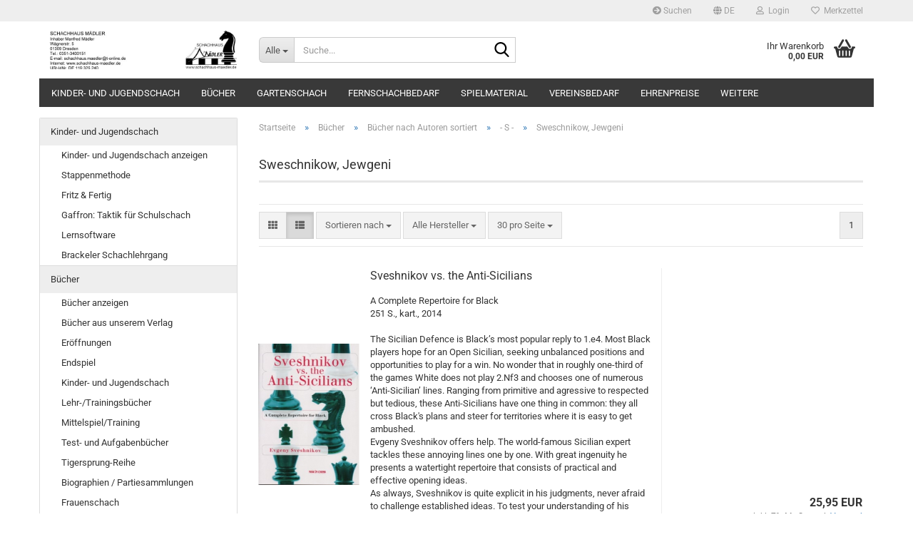

--- FILE ---
content_type: text/html; charset=utf-8
request_url: https://www.schachhaus-maedler.de/Buecher/Buecher-nach-Autoren-sortiert/--S--/Sweschnikow--Jewgeni/
body_size: 35701
content:
<!DOCTYPE html> <html xmlns="http://www.w3.org/1999/xhtml" dir="ltr" lang="de"> <head> <meta name="viewport" content="width=device-width, initial-scale=1, minimum-scale=1.0" /> <meta http-equiv="Content-Type" content="text/html; charset=utf-8" /> <meta name="language" content="de" /> <meta name="keywords" content="schach, schachhaus, gartenschach, schach figuren, schach spielen, schachuhr, schachversand" /> <meta property="og:image" content="https://www.schachhaus-maedler.de/images/categories/og/" /> <meta property="og:title" content="Sweschnikow, Jewgeni" /> <meta property="og:type" content="product.group" /> <title>Schachhaus Mädler Inhaber Manfred Mädler - Sweschnikow, Jewgeni</title> <base href="https://www.schachhaus-maedler.de/" /> <link rel="shortcut icon" href="https://www.schachhaus-maedler.de/images/logos/favicon.ico" type="image/x-icon" /> <link id="main-css" type="text/css" rel="stylesheet" href="public/theme/styles/system/main.min.css?bust=1769162074" /> <meta name="robots" content="index,follow" /> <link rel="canonical" href="https://www.schachhaus-maedler.de/Buecher/Buecher-nach-Autoren-sortiert/--S--/Sweschnikow--Jewgeni/?language=de" /> <meta property="og:url" content="https://www.schachhaus-maedler.de/Buecher/Buecher-nach-Autoren-sortiert/--S--/Sweschnikow--Jewgeni/?language=de"> <link rel="alternate" hreflang="x-default" href="https://www.schachhaus-maedler.de/Buecher/Buecher-nach-Autoren-sortiert/--S--/Sweschnikow--Jewgeni/?language=de" /> <link rel="alternate" hreflang="en" href="https://www.schachhaus-maedler.de/Books/books--sorted-by-authors/--S--/Sweschnikow--Jewgeni/?language=en" /> <link rel="alternate" hreflang="de" href="https://www.schachhaus-maedler.de/Buecher/Buecher-nach-Autoren-sortiert/--S--/Sweschnikow--Jewgeni/?language=de" /> </head> <body class="page-index-type-c133 page-index-type-gm_boosted_category page-index-type-cat page-index-type-cPath" data-gambio-namespace="https://www.schachhaus-maedler.de/public/theme/javascripts/system" data-jse-namespace="https://www.schachhaus-maedler.de/JSEngine/build" data-gambio-controller="initialize" data-gambio-widget="input_number responsive_image_loader transitions header image_maps modal history dropdown core_workarounds anchor" data-input_number-separator="," > <div id="outer-wrapper" > <header id="header" class="navbar"> <div id="topbar-container"> <div class="navbar-topbar"> <nav data-gambio-widget="menu link_crypter" data-menu-switch-element-position="false" data-menu-events='{"desktop": ["click"], "mobile": ["click"]}' data-menu-ignore-class="dropdown-menu"> <ul class="nav navbar-nav navbar-right" data-menu-replace="partial"> <li class="navbar-topbar-item"> <ul id="secondaryNavigation" class="nav navbar-nav ignore-menu"> <li class="navbar-topbar-item hidden-xs content-manager-item"> <a title="Suchen" href="https://www.schachhaus-maedler.de/info/Suchen.html" > <span class="fa fa-arrow-circle-right visble-xs-block"></span>
                                                    Suchen
                                                </a> </li> </ul> <script id="secondaryNavigation-menu-template" type="text/mustache">
                                    
                                        <ul id="secondaryNavigation" class="nav navbar-nav">
                                            <li v-for="(item, index) in items" class="navbar-topbar-item hidden-xs content-manager-item">
                                                <a href="javascript:;" :title="item.title" @click="goTo(item.content)">
                                                    <span class="fa fa-arrow-circle-right visble-xs-block"></span>
                                                    {{item.title}}
                                                </a>
                                            </li>
                                        </ul>
                                    
                                </script> </li> <li class="dropdown navbar-topbar-item first"> <a href="#" aria-label="Sprache auswählen" title="Sprache auswählen" class="dropdown-toggle" data-toggle-hover="dropdown" role="button"> <span class="language-code hidden-xs"> <span class="fa fa-globe"></span>
																
																														de
														</span> <span class="visible-xs-block"> <span class="fa fa-globe"></span>
																
																														&nbsp;Sprache
														</span> </a> <ul class="level_2 dropdown-menu ignore-menu arrow-top"> <li class="arrow"></li> <li> <form action="/Buecher/Buecher-nach-Autoren-sortiert/--S--/Sweschnikow--Jewgeni/" method="POST" class="form-horizontal"> <div class="form-group"> <label style="display: inline">Sprache auswählen
																	    <select name="language" class="form-control"> <option value="de" selected="selected">Deutsch</option> <option value="en">English</option> </select> </label> </div> <div class="dropdown-footer row"> <input type="submit" class="btn btn-primary btn-block" value="Speichern" title="Speichern" /> </div> </form> </li> </ul> </li> <li class="dropdown navbar-topbar-item"> <a title="Anmeldung" href="/Buecher/Buecher-nach-Autoren-sortiert/--S--/Sweschnikow--Jewgeni/#" class="dropdown-toggle" data-toggle-hover="dropdown" role="button" aria-label="Login"> <span class="fa fa-user-o"></span>
														
																									

												&nbsp;Login
											</a> <ul class="dropdown-menu dropdown-menu-login arrow-top"> <li class="arrow"></li> <li class="dropdown-header hidden-xs">Login</li> <li> <form action="https://www.schachhaus-maedler.de/login.php?action=process" method="post" class="form-horizontal"> <input type="hidden" name="return_url" value="https://www.schachhaus-maedler.de/Buecher/Buecher-nach-Autoren-sortiert/--S--/Sweschnikow--Jewgeni/"> <input type="hidden" name="return_url_hash" value="6ac1174c8cd5e09489b21335ac0de401ff94e46761ff999dbd2e314129dc2ebe"> <div class="form-group"> <label for="box-login-dropdown-login-username" class="form-control sr-only">E-Mail</label> <input autocomplete="username" type="email" id="box-login-dropdown-login-username" class="form-control" placeholder="E-Mail" name="email_address" oninput="this.setCustomValidity('')" oninvalid="this.setCustomValidity('Bitte geben Sie eine korrekte Emailadresse ein')" /> </div> <div class="form-group password-form-field" data-gambio-widget="show_password"> <label for="box-login-dropdown-login-password" class="form-control sr-only">Passwort</label> <input autocomplete="current-password" type="password" id="box-login-dropdown-login-password" class="form-control" placeholder="Passwort" name="password" /> <button class="btn show-password hidden" type="button"> <i class="fa fa-eye" aria-hidden="true"></i> <span class="sr-only">Toggle Password View</span> </button> </div> <div class="dropdown-footer row"> <input type="submit" class="btn btn-primary btn-block" value="Anmelden" /> <ul> <li> <a title="Konto erstellen" href="https://www.schachhaus-maedler.de/shop.php?do=CreateRegistree">
												Konto erstellen
											</a> </li> <li> <a title="Passwort vergessen?" href="https://www.schachhaus-maedler.de/password_double_opt.php">
												Passwort vergessen?
											</a> </li> </ul> </div> </form> </li> </ul> </li> <li class="navbar-topbar-item"> <a href="https://www.schachhaus-maedler.de/wish_list.php" title="Merkzettel anzeigen" aria-label="Merkzettel"> <span class="fa fa-heart-o"></span>
														
																									

												&nbsp;Merkzettel
											</a> </li> <li class="navbar-topbar-item visible-xs"> <a title="Suchen" href="https://www.schachhaus-maedler.de/info/Suchen.html" > <span class="fa fa-arrow-circle-right"></span>
											&nbsp;Suchen
										</a> </li> </ul> </nav> </div> </div> <div class="inside"> <div class="row"> <div class="navbar-header" data-gambio-widget="mobile_menu"> <div id="navbar-brand" class="navbar-brand"> <a href="https://www.schachhaus-maedler.de/" title="Schachhaus Mädler Inhaber Manfred Mädler"> <img id="main-header-logo" class="img-responsive" src="https://www.schachhaus-maedler.de/images/logos/maedler-logo2.jpg" alt="Schachhaus Mädler Inhaber Manfred Mädler-Logo"> </a> </div> <button type="button" class="navbar-toggle" aria-label="navigationbar toggle button" data-mobile_menu-target="#categories .navbar-collapse" data-mobile_menu-body-class="categories-open" data-mobile_menu-toggle-content-visibility> <img src="public/theme/images/svgs/bars.svg" class="gx-menu svg--inject" alt="menu bars icon"> </button> <button type="button" class="navbar-toggle cart-icon" data-mobile_menu-location="shopping_cart.php"> <img src="public/theme/images/svgs/basket.svg" class="gx-cart-basket svg--inject" alt="shopping cart icon"> <span class="cart-products-count hidden">
				0
			</span> </button> <button type="button" class="navbar-toggle" aria-label="searchbar toggle button" data-mobile_menu-target=".navbar-search" data-mobile_menu-body-class="search-open" data-mobile_menu-toggle-content-visibility> <img src="public/theme/images/svgs/search.svg" class="gx-search svg--inject" alt="search icon"> </button> </div> <div class="navbar-search collapse"> <p class="navbar-search-header dropdown-header">Suche</p> <form role="search" action="advanced_search_result.php" method="get" data-gambio-widget="live_search"> <div class="navbar-search-input-group input-group"> <div class="navbar-search-input-group-btn input-group-btn custom-dropdown" data-dropdown-trigger-change="false" data-dropdown-trigger-no-change="false"> <button aria-label="Suche..." type="button" class="btn btn-default dropdown-toggle" data-toggle="dropdown" aria-haspopup="true" aria-expanded="false"> <span class="dropdown-name">Alle</span> <span class="caret"></span> </button> <ul class="dropdown-menu"> <li><a href="#" data-rel="0">Alle</a></li> <li><a href="#" data-rel="47">Kinder- und Jugendschach</a></li> <li><a href="#" data-rel="37">Gartenschach</a></li> <li><a href="#" data-rel="41">Bücher</a></li> <li><a href="#" data-rel="40">Spielmaterial</a></li> <li><a href="#" data-rel="66">Fernschachbedarf</a></li> <li><a href="#" data-rel="67">Vereinsbedarf</a></li> <li><a href="#" data-rel="68">Ehrenpreise</a></li> <li><a href="#" data-rel="42">Geschenkartikel / Verschiedenes</a></li> <li><a href="#" data-rel="72">Zeitschriften</a></li> <li><a href="#" data-rel="70">Trödelmarkt</a></li> <li><a href="#" data-rel="73">andere Spiele</a></li> <li><a href="#" data-rel="509">Antiquariat</a></li> <li><a href="#" data-rel="1118">Schachkunst Jens Bleul</a></li> <li><a href="#" data-rel="874">Training mit IM Miroslav Schwarz</a></li> </ul> <label for="top-search-button-categories-id" class="sr-only">Alle</label> <select id="top-search-button-categories-id" name="categories_id"> <option value="0">Alle</option> <option value="47">Kinder- und Jugendschach</option> <option value="37">Gartenschach</option> <option value="41">Bücher</option> <option value="40">Spielmaterial</option> <option value="66">Fernschachbedarf</option> <option value="67">Vereinsbedarf</option> <option value="68">Ehrenpreise</option> <option value="42">Geschenkartikel / Verschiedenes</option> <option value="72">Zeitschriften</option> <option value="70">Trödelmarkt</option> <option value="73">andere Spiele</option> <option value="509">Antiquariat</option> <option value="1118">Schachkunst Jens Bleul</option> <option value="874">Training mit IM Miroslav Schwarz</option> </select> </div> <input type="text" id="search-field-input" name="keywords" placeholder="Suche..." class="form-control search-input" autocomplete="off" /> <button aria-label="Suche..." type="submit" class="form-control-feedback"> <img src="public/theme/images/svgs/search.svg" class="gx-search-input svg--inject" alt="search icon"> </button> <label for="search-field-input" class="control-label sr-only">Suche...</label> </div> <input type="hidden" value="1" name="inc_subcat" /> <div class="navbar-search-footer visible-xs-block"> <button class="btn btn-primary btn-block" type="submit">
								Suche...
							</button> <a href="advanced_search.php" class="btn btn-default btn-block" title="Erweiterte Suche">
								Erweiterte Suche
							</a> </div> <div class="search-result-container"></div> </form> </div> <div class="custom-container"> <div class="inside"> </div> </div> <nav id="cart-container" class="navbar-cart" data-gambio-widget="menu cart_dropdown" data-menu-switch-element-position="false"> <ul class="cart-container-inner"> <li> <a href="https://www.schachhaus-maedler.de/shopping_cart.php" class="dropdown-toggle"> <img src="public/theme/images/svgs/basket.svg" alt="shopping cart icon" class="gx-cart-basket svg--inject"> <span class="cart">
									Ihr Warenkorb<br /> <span class="products">
										0,00 EUR
									</span> </span> <span class="cart-products-count hidden"> </span> </a> <ul class="dropdown-menu arrow-top cart-dropdown cart-empty"> <li class="arrow"></li> <script>
            function ga4ViewCart() {
                console.log('GA4 is disabled');
            }
        </script> <li class="cart-dropdown-inside"> <div class="cart-empty">
							Sie haben noch keine Artikel in Ihrem Warenkorb.
						</div> </li> </ul> </li> </ul> </nav> </div> </div> <noscript> <div class="alert alert-danger noscript-notice" role="alert">
			JavaScript ist in Ihrem Browser deaktiviert. Aktivieren Sie JavaScript, um alle Funktionen des Shops nutzen und alle Inhalte sehen zu können.
		</div> </noscript> <div id="categories"> <div class="navbar-collapse collapse"> <nav class="navbar-default navbar-categories" data-gambio-widget="menu"> <ul class="level-1 nav navbar-nav"> <li class="level-1-child" data-id="47"> <a class="dropdown-toggle" href="https://www.schachhaus-maedler.de/Kinder--und-Jugendschach/" title="Kinder- und Jugendschach">
												
													Kinder- und Jugendschach
												
																							</a> </li> <li class="level-1-child" data-id="41"> <a class="dropdown-toggle" href="https://www.schachhaus-maedler.de/Buecher/" title="Bücher">
												
													Bücher
												
																							</a> </li> <li class="level-1-child" data-id="37"> <a class="dropdown-toggle" href="https://www.schachhaus-maedler.de/Gartenschach/" title="Gartenschach">
												
													Gartenschach
												
																							</a> </li> <li class="level-1-child" data-id="66"> <a class="dropdown-toggle" href="https://www.schachhaus-maedler.de/Fernschachbedarf/" title="Fernschachbedarf">
												
													Fernschachbedarf
												
																							</a> </li> <li class="level-1-child" data-id="40"> <a class="dropdown-toggle" href="https://www.schachhaus-maedler.de/Spielmaterial/" title="Spielmaterial">
												
													Spielmaterial
												
																							</a> </li> <li class="level-1-child" data-id="67"> <a class="dropdown-toggle" href="https://www.schachhaus-maedler.de/Vereinsbedarf/" title="Vereinsbedarf">
												
													Vereinsbedarf
												
																							</a> </li> <li class="level-1-child" data-id="68"> <a class="dropdown-toggle" href="https://www.schachhaus-maedler.de/Ehrenpreise/" title="Ehrenpreise">
												
													Ehrenpreise
												
																							</a> </li> <li class="level-1-child" data-id="42"> <a class="dropdown-toggle" href="https://www.schachhaus-maedler.de/Geschenkartikel/" title="Geschenkartikel / Verschiedenes">
												
													Geschenkartikel / Verschiedenes
												
																							</a> </li> <li class="level-1-child" data-id="72"> <a class="dropdown-toggle" href="https://www.schachhaus-maedler.de/Zeitschriften/" title="Zeitschriften">
												
													Zeitschriften
												
																							</a> </li> <li class="level-1-child" data-id="70"> <a class="dropdown-toggle" href="https://www.schachhaus-maedler.de/Troedelmarkt/" title="Trödelmarkt">
												
													Trödelmarkt
												
																							</a> </li> <li class="level-1-child" data-id="73"> <a class="dropdown-toggle" href="https://www.schachhaus-maedler.de/andere-Spiele/" title="andere Spiele">
												
													andere Spiele
												
																							</a> </li> <li class="level-1-child" data-id="509"> <a class="dropdown-toggle" href="https://www.schachhaus-maedler.de/Antiquariat/" title="Antiquariat">
												
													Antiquariat
												
																							</a> </li> <li class="level-1-child" data-id="1118"> <a class="dropdown-toggle" href="https://www.schachhaus-maedler.de/category-1118/" title="Schachkunst Jens Bleul">
												
													Schachkunst Jens Bleul
												
																							</a> </li> <li class="level-1-child" data-id="874"> <a class="dropdown-toggle" href="https://www.schachhaus-maedler.de/Training-mit-IM-Miroslav-Schwarz/" title="Training mit IM Miroslav Schwarz">
												
													Training mit IM Miroslav Schwarz
												
																							</a> </li> <li id="mainNavigation" class="custom custom-entries hidden-xs"> </li> <script id="mainNavigation-menu-template" type="text/mustache">
                
				    <li id="mainNavigation" class="custom custom-entries hidden-xs">
                        <a v-for="(item, index) in items" href="javascript:;" @click="goTo(item.content)">
                            {{item.title}}
                        </a>
                    </li>
                
            </script> <li class="dropdown dropdown-more" style="display: none"> <a class="dropdown-toggle" href="#" title="">
										Weitere
									</a> <ul class="level-2 dropdown-menu ignore-menu"></ul> </li> </ul> </nav> </div> </div> </header> <div id="wrapper"> <div class="row"> <div id="main"> <div class="main-inside"> <script type="application/ld+json">{"@context":"https:\/\/schema.org","@type":"BreadcrumbList","itemListElement":[{"@type":"ListItem","position":1,"name":"Startseite","item":"https:\/\/www.schachhaus-maedler.de\/"},{"@type":"ListItem","position":2,"name":"B\u00fccher","item":"https:\/\/www.schachhaus-maedler.de\/Buecher\/"},{"@type":"ListItem","position":3,"name":"B\u00fccher nach Autoren sortiert","item":"https:\/\/www.schachhaus-maedler.de\/Buecher\/Buecher-nach-Autoren-sortiert\/"},{"@type":"ListItem","position":4,"name":"- S -","item":"https:\/\/www.schachhaus-maedler.de\/Buecher\/Buecher-nach-Autoren-sortiert\/--S--\/"},{"@type":"ListItem","position":5,"name":"Sweschnikow, Jewgeni","item":"https:\/\/www.schachhaus-maedler.de\/Buecher\/Buecher-nach-Autoren-sortiert\/--S--\/Sweschnikow--Jewgeni\/"}]}</script> <div id="breadcrumb_navi"> <span class="breadcrumbEntry"> <a href="https://www.schachhaus-maedler.de/" class="headerNavigation" > <span aria-label="Startseite">Startseite</span> </a> </span> <span class="breadcrumbSeparator"> &raquo; </span> <span class="breadcrumbEntry"> <a href="https://www.schachhaus-maedler.de/Buecher/" class="headerNavigation" > <span aria-label="Bücher">Bücher</span> </a> </span> <span class="breadcrumbSeparator"> &raquo; </span> <span class="breadcrumbEntry"> <a href="https://www.schachhaus-maedler.de/Buecher/Buecher-nach-Autoren-sortiert/" class="headerNavigation" > <span aria-label="Bücher nach Autoren sortiert">Bücher nach Autoren sortiert</span> </a> </span> <span class="breadcrumbSeparator"> &raquo; </span> <span class="breadcrumbEntry"> <a href="https://www.schachhaus-maedler.de/Buecher/Buecher-nach-Autoren-sortiert/--S--/" class="headerNavigation" > <span aria-label="- S -">- S -</span> </a> </span> <span class="breadcrumbSeparator"> &raquo; </span> <span class="breadcrumbEntry"> <span aria-label="Sweschnikow, Jewgeni">Sweschnikow, Jewgeni</span> </span> </div> <div id="shop-top-banner"> </div> <div id="categories-below-breadcrumb_133" data-gx-content-zone="categories-below-breadcrumb_133" class="gx-content-zone"> </div> <div class="filter-selection-container hidden"> <p><strong>Aktueller Filter</strong></p> </div><h1>Sweschnikow, Jewgeni</h1> <div class="productlisting-filter-container" data-gambio-widget="product_listing_filter" data-product_listing_filter-target=".productlist-viewmode"> <form name="panel" action="/Buecher/Buecher-nach-Autoren-sortiert/--S--/Sweschnikow--Jewgeni/" method="get" id="filter"> <input type="hidden" name="view_mode" value="default" /> <div class="row"> <div class="col-xs-12 col-lg-7"> <div class="productlisting-filter-hiddens"> </div> <div class="jsPanelViewmode panel-viewmode clearfix productlist-viewmode-list btn-group"> <a href="/" role="button" class="btn btn-default jsProductListingGrid productlisting-listing-grid" data-product_listing_filter-add="productlist-viewmode-grid" data-product_listing_filter-url-param="tiled" rel="nofollow" aria-label="Kachelansicht" title="Kachelansicht"> <i class="fa fa-th"></i> </a> <a href="/" role="button" class="btn btn-default jsProductListingList productlisting-listing-list active" data-product_listing_filter-add="productlist-viewmode-list" data-product_listing_filter-url-param="default" rel="nofollow" aria-label="Listenansicht" title="Listenansicht"> <i class="fa fa-th-list"></i> </a> </div> <a href="#filterbox-container" class="btn btn-default filter-button js-open-modal hidden-sm hidden-md hidden-lg" data-modal-type="alert" data-modal-settings='{"title": "FILTER", "dialogClass": "box-filter"}' rel="nofollow"> <i class="fa fa-filter"></i> <span class="sr-only">FILTER</span> </a> <div class="btn-group dropdown custom-dropdown" data-dropdown-shorten="null"> <button type="button" role="combobox" class="btn btn-default dropdown-toggle" aria-label="Sortiere Artikel nach" aria-expanded="false" aria-haspopup="listbox" aria-controls="sort-listing-panel"> <span class="dropdown-name">
										Sortieren nach 
																			</span> <span class="caret"></span> </button> <ul id="sort-listing-panel" class="dropdown-menu"> <li><a data-rel="price_asc" href="/" rel="nofollow" role="button" aria-label="Preis aufsteigend" title="Preis aufsteigend">Preis aufsteigend</a> </li> <li><a data-rel="price_desc" href="/" rel="nofollow" role="button" aria-label="Preis absteigend" title="Preis absteigend">Preis absteigend</a></li> <li class="divider"></li> <li><a data-rel="name_asc" href="/" rel="nofollow" role="button" aria-label="Name aufsteigend" title="Name aufsteigend">Name aufsteigend</a> </li> <li><a data-rel="name_desc" href="/" rel="nofollow" role="button" aria-label="Name absteigend" title="Name absteigend">Name absteigend</a> </li> <li class="divider"></li> <li><a data-rel="date_asc" href="/" rel="nofollow" role="button" aria-label="Einstelldatum aufsteigend" title="Einstelldatum aufsteigend">Einstelldatum aufsteigend</a> </li> <li><a data-rel="date_desc" href="/" rel="nofollow" role="button" aria-label="Einstelldatum absteigend" title="Einstelldatum absteigend">Einstelldatum absteigend</a> </li> <li class="divider"></li> <li><a data-rel="shipping_asc" href="/" rel="nofollow" role="button" aria-label="Lieferzeit aufsteigend" title="Lieferzeit aufsteigend">Lieferzeit aufsteigend</a></li> <li><a data-rel="shipping_desc" href="/" rel="nofollow" role="button" aria-label="Lieferzeit absteigend" title="Lieferzeit absteigend">Lieferzeit absteigend</a></li> </ul> <label for="sort-listing-option-panel" class="form-control sr-only">Sortieren nach </label> <select id="sort-listing-option-panel" name="listing_sort" class="jsReload input-select"> <option value="" selected="selected">Sortieren nach </option> <option value="price_asc">Preis aufsteigend</option> <option value="price_desc">Preis absteigend</option> <option value="name_asc">Name aufsteigend</option> <option value="name_desc">Name absteigend</option> <option value="date_asc">Einstelldatum aufsteigend</option> <option value="date_desc">Einstelldatum absteigend</option> <option value="shipping_asc">Lieferzeit aufsteigend</option> <option value="shipping_desc">Lieferzeit absteigend</option> </select> </div> <div class="btn-group dropdown custom-dropdown" data-dropdown-shorten="null"> <button type="button" role="combobox" class="btn btn-default dropdown-toggle" aria-label="Alle Hersteller" aria-expanded="false" aria-haspopup="listbox" aria-controls="manufacturers-listing-panel"> <span class="dropdown-name">
																							Alle Hersteller																																																																																										</span> <span class="caret"></span> </button> <ul id="manufacturers-listing-panel" class="dropdown-menu"> <li><a data-rel="0" href="/" rel="nofollow" role="button" aria-label="Alle Hersteller" title="Alle Hersteller">Alle Hersteller</a></li> <li><a data-rel="18" href="/" rel="nofollow" role="button" aria-label="Edition Olms" title="Edition Olms">Edition Olms</a></li> <li><a data-rel="11" href="/" rel="nofollow" role="button" aria-label="Insa" title="Insa">Insa</a></li> <li><a data-rel="17" href="/" rel="nofollow" role="button" aria-label="New in Chess" title="New in Chess">New in Chess</a></li> </ul> <select name="filter_id" size="1" class="jsReload manufactuers_selection input-select"> <option value="0" selected="selected">
												Alle Hersteller
											</option> <option value="18">
												Edition Olms
											</option> <option value="11">
												Insa
											</option> <option value="17">
												New in Chess
											</option> </select> </div> <div class="btn-group dropdown custom-dropdown" data-dropdown-shorten="null"> <button type="button" role="combobox" class="btn btn-default dropdown-toggle" aria-label="Artikel pro Seite" aria-expanded="false" aria-haspopup="listbox" aria-controls="items-per-page-panel"> <span class="dropdown-name">
										30 pro Seite
																			</span> <span class="caret"></span> </button> <ul id="items-per-page-panel" class="dropdown-menu"> <li> <a data-rel="30" href="/" role="button" aria-label="30 pro Seite" title="30 pro Seite" rel="nofollow">30 pro Seite</a></li> <li> <a data-rel="60" href="/" role="button" aria-label="60 pro Seite" title="60 pro Seite" rel="nofollow">60 pro Seite</a></li> <li> <a data-rel="90" href="/" role="button" aria-label="90 pro Seite" title="90 pro Seite" rel="nofollow">90 pro Seite</a></li> <li> <a data-rel="180" href="/" role="button" aria-label="180 pro Seite" title="180 pro Seite" rel="nofollow">180 pro Seite</a></li> <li> <a data-rel="360" href="/" role="button" aria-label="360 pro Seite" title="360 pro Seite" rel="nofollow">360 pro Seite</a></li> </ul> <label for="items-per-page-dropdown-option-panel" class="form-control sr-only"> pro Seite</label> <select id="items-per-page-dropdown-option-panel" name="listing_count" class="jsReload input-select"> <option value="30">30 pro Seite</option> <option value="60">60 pro Seite</option> <option value="90">90 pro Seite</option> <option value="180">180 pro Seite</option> <option value="360">360 pro Seite</option> </select> </div> </div> <div class="col-xs-12 col-lg-5"> <div class="panel-pagination text-right"> <nav> <ul class="pagination"> <li> </li><li> <span class="active">1</span> </li><li> </li> </ul> </nav> </div> </div> </div> </form> </div> <div class="container-fluid" data-gambio-widget="product_hover" data-product_hover-scope=".productlist-viewmode-grid"> <div class="row product-filter-target productlist productlist-viewmode productlist-viewmode-list" data-gambio-widget="cart_handler"> <div class="product-container" data-index="productlist_2879"> <form class="product-tile no-status-check"> <div class="inside"> <div class="content-container"> <div class="content-container-inner"> <figure class="image" id="productlist_2879_img"> <span title="Sveshnikov vs. the Anti-Sicilians" class="product-hover-main-image product-image"> <a href="https://www.schachhaus-maedler.de/Buecher/Eroeffnungen-45/Halboffene-Eroeffnungen/Sizilianisch/Sveshnikov-vs--the-Anti-Sicilians.html"> <img src="images/product_images/info_images/sveshnikov_vs_anti-sicilians.jpg" alt="Sveshnikov vs. the Anti-Sicilians" loading="lazy"> </a> </span> <span class="manufacturer-logo"> <a href="index.php?manufacturers_id=17">New in Chess</a> </span> </figure> <div class="title-description"> <div class="title"> <a href="https://www.schachhaus-maedler.de/Buecher/Eroeffnungen-45/Halboffene-Eroeffnungen/Sizilianisch/Sveshnikov-vs--the-Anti-Sicilians.html" title="Sveshnikov vs. the Anti-Sicilians" class="product-url ">
														Sveshnikov vs. the Anti-Sicilians
													</a> </div> <div class="description hidden-grid">
															A Complete Repertoire for Black<br />
251 S., kart., 2014<br /> <br />
The Sicilian Defence is Black&rsquo;s most popular  reply to 1.e4. Most Black  players hope for an Open Sicilian, seeking  unbalanced positions and  opportunities to play for a win. No wonder that  in roughly one-third of  the games White does not play 2.Nf3 and chooses  one of numerous  &lsquo;Anti-Sicilian&rsquo; lines. Ranging from primitive and  agressive to  respected but tedious, these Anti-Sicilians have one thing  in common:  they all cross Black's plans and steer for territories where  it is easy  to get ambushed.<br />
Evgeny Sveshnikov offers help. The world-famous Sicilian expert tackles   these annoying lines one by one. With great ingenuity he presents a   watertight repertoire that consists of practical and effective opening   ideas.<br />
As always, Sveshnikov is quite explicit in his judgments, never afraid   to challenge established ideas. To test your understanding of his   systems, he has included dozens of exercises.
														</div> <div class="shipping hidden visible-list">
													
																													
																																	
																		Art.Nr.:
																		nic91545
																		<br /> <div class="shipping-info-short">
																			Lieferzeit:
																			
																																									
																																													<img src="images/icons/status/green.png" alt="1-2 Tage" title="1-2 Tage" />
																																												1-2 Tage
																					
																																							
																		</div> <br /> <span class="products-details-weight-container"> </span> </div> </div> <div class="price-tax"> <div class="price"> <span class="current-price-container" title="Sveshnikov vs. the Anti-Sicilians">
														25,95 EUR
														
																																																								</span> </div> <div class="shipping hidden visible-flyover">
													
																													
																Art.Nr.:
																nic91545
																<br /> <div class="shipping-info-short">
																	Lieferzeit:
																	
																																					
																																									<img src="images/icons/status/green.png" alt="1-2 Tage" title="1-2 Tage" />
																																								1-2 Tage
																			
																																			
																</div> </div> <div class="additional-container"> </div> <div class="tax-shipping-hint hidden-grid"> <div class="tax">inkl. 7% MwSt. zzgl. 
				<a class="gm_shipping_link lightbox_iframe" href="https://www.schachhaus-maedler.de/popup/Versand-und-Zahlungsbedingungen.html" target="_self" rel="nofollow" data-modal-settings='{"title":"Versand", "sectionSelector": ".content_text", "bootstrapClass": "modal-lg"}'> <span style="text-decoration:underline">Versand</span> </a></div> </div> <div class="cart-error-msg alert alert-danger hidden hidden-grid" role="alert"></div> <div class="button-input hidden-grid" data-gambio-widget="input_number"> <div class="row"> <div class="col-xs-12 col-lg-3 quantity-input" data-gambio-widget="input_number"> <input type="text" name="products_qty" id="gm_attr_calc_qty_2879" class="form-control js-calculate-qty gm_listing_form gm_class_input" value="1" /> </div> <div class="col-xs-12 col-lg-9"> <button class="btn btn-primary btn-buy btn-block pull-right js-btn-add-to-cart" type="submit" name="btn-add-to-cart" title="In den Warenkorb">
																																									In den Warenkorb
																																							</button> </div> </div> <input type="hidden" name="products_id" value="2879" /> </div> </div> </div> </div> </div> </form> </div> <div class="product-container" data-index="productlist_223"> <form class="product-tile no-status-check"> <div class="inside"> <div class="content-container"> <div class="content-container-inner"> <figure class="image" id="productlist_223_img"> <span title="Sweschnikow, Französisch Vorstoßvariante - Band 2" class="product-hover-main-image product-image"> <a href="https://www.schachhaus-maedler.de/Buecher/Eroeffnungen-45/Halboffene-Eroeffnungen/Franzoesisch/Sweschnikow--Franzoesisch-Vorstossvariante---Band-2.html"> <img src="images/product_images/info_images/223_0.jpg" alt="Sweschnikow, Französisch Vorstoßvariante - Band 2" loading="lazy"> </a> </span> <span class="manufacturer-logo"> <a href="index.php?manufacturers_id=11">Insa</a> </span> </figure> <div class="title-description"> <div class="title"> <a href="https://www.schachhaus-maedler.de/Buecher/Eroeffnungen-45/Halboffene-Eroeffnungen/Franzoesisch/Sweschnikow--Franzoesisch-Vorstossvariante---Band-2.html" title="Sweschnikow, Französisch Vorstoßvariante - Band 2" class="product-url ">
														Sweschnikow, Französisch Vorstoßvariante - Band 2
													</a> </div> <div class="description hidden-grid">
															Der vorliegende Band 2 (Meisterkurs) enth&auml;lt folgende Hauptkapitel:<br />- 61 theoretisch wichtige Partien zur selbstst&auml;ndigen Analyse<br />- Enzyklop&auml;die 1.e4 e6 2.d4 d5 3.e5<br />- Entwicklungstendenzen des Systems 3.e5<br />-Partien zum weiteren Studium<br />135 S.,kart., Edition Olms 2006
														</div> <div class="shipping hidden visible-list">
													
																													
																																	
																		Art.Nr.:
																		3-283-00513-3
																		<br /> <div class="shipping-info-short">
																			Lieferzeit:
																			
																																									
																																													<img src="images/icons/status/green.png" alt="1-2 Tage" title="1-2 Tage" />
																																												1-2 Tage
																					
																																							
																		</div> <br /> <span class="products-details-weight-container"> </span> </div> </div> <div class="price-tax"> <div class="price"> <span class="current-price-container" title="Sweschnikow, Französisch Vorstoßvariante - Band 2">
														16,80 EUR
														
																																																								</span> </div> <div class="shipping hidden visible-flyover">
													
																													
																Art.Nr.:
																3-283-00513-3
																<br /> <div class="shipping-info-short">
																	Lieferzeit:
																	
																																					
																																									<img src="images/icons/status/green.png" alt="1-2 Tage" title="1-2 Tage" />
																																								1-2 Tage
																			
																																			
																</div> </div> <div class="additional-container"> </div> <div class="tax-shipping-hint hidden-grid"> <div class="tax">inkl. 7% MwSt. zzgl. 
				<a class="gm_shipping_link lightbox_iframe" href="https://www.schachhaus-maedler.de/popup/Versand-und-Zahlungsbedingungen.html" target="_self" rel="nofollow" data-modal-settings='{"title":"Versand", "sectionSelector": ".content_text", "bootstrapClass": "modal-lg"}'> <span style="text-decoration:underline">Versand</span> </a></div> </div> <div class="cart-error-msg alert alert-danger hidden hidden-grid" role="alert"></div> <div class="button-input hidden-grid" data-gambio-widget="input_number"> <div class="row"> <div class="col-xs-12 col-lg-3 quantity-input" data-gambio-widget="input_number"> <input type="text" name="products_qty" id="gm_attr_calc_qty_223" class="form-control js-calculate-qty gm_listing_form gm_class_input" value="1" /> </div> <div class="col-xs-12 col-lg-9"> <button class="btn btn-primary btn-buy btn-block pull-right js-btn-add-to-cart" type="submit" name="btn-add-to-cart" title="In den Warenkorb">
																																									In den Warenkorb
																																							</button> </div> </div> <input type="hidden" name="products_id" value="223" /> </div> </div> </div> </div> </div> </form> </div> <div class="product-container" data-index="productlist_645"> <form class="product-tile no-status-check"> <div class="inside"> <div class="content-container"> <div class="content-container-inner"> <figure class="image" id="productlist_645_img"> <span title="Sweschnikow, Französisch Vorstoßvariante - Band 1" class="product-hover-main-image product-image"> <a href="https://www.schachhaus-maedler.de/Buecher/Eroeffnungen-45/Halboffene-Eroeffnungen/Franzoesisch/Sweschnikow--Franzoesisch-Vorstossvariante---Band-1.html"> <img src="images/product_images/info_images/645_0.jpg" alt="Sweschnikow, Französisch Vorstoßvariante - Band 1" loading="lazy"> </a> </span> <span class="manufacturer-logo"> <a href="index.php?manufacturers_id=18">Edition Olms</a> </span> </figure> <div class="title-description"> <div class="title"> <a href="https://www.schachhaus-maedler.de/Buecher/Eroeffnungen-45/Halboffene-Eroeffnungen/Franzoesisch/Sweschnikow--Franzoesisch-Vorstossvariante---Band-1.html" title="Sweschnikow, Französisch Vorstoßvariante - Band 1" class="product-url ">
														Sweschnikow, Französisch Vorstoßvariante - Band 1
													</a> </div> <div class="description hidden-grid"> <p>Der vorliegende Band 1 (Grundkurs) enth&auml;lt folgende Hauptkapitel:<br />- ein historischer &Uuml;berblick zur Vorsto&szlig;variante<br />- Pl&auml;ne f&uuml;r Wei&szlig; und Schwarz anhand ausf&uuml;hrlich kommentierter Partien<br />- Lektion zum Thema Blockade<br />- 70 Testaufgaben - Was w&uuml;rden Sie spielen?<br />175 S., kart., Edition Olms 2006</p> </div> <div class="shipping hidden visible-list">
													
																													
																																	
																		Art.Nr.:
																		3-283-00512-5
																		<br /> <div class="shipping-info-short">
																			Lieferzeit:
																			
																																									
																																													<img src="images/icons/status/green.png" alt="1-2 Tage" title="1-2 Tage" />
																																												1-2 Tage
																					
																																							
																		</div> <br /> <span class="products-details-weight-container"> </span> </div> </div> <div class="price-tax"> <div class="price"> <span class="current-price-container" title="Sweschnikow, Französisch Vorstoßvariante - Band 1">
														16,80 EUR
														
																																																								</span> </div> <div class="shipping hidden visible-flyover">
													
																													
																Art.Nr.:
																3-283-00512-5
																<br /> <div class="shipping-info-short">
																	Lieferzeit:
																	
																																					
																																									<img src="images/icons/status/green.png" alt="1-2 Tage" title="1-2 Tage" />
																																								1-2 Tage
																			
																																			
																</div> </div> <div class="additional-container"> </div> <div class="tax-shipping-hint hidden-grid"> <div class="tax">inkl. 7% MwSt. zzgl. 
				<a class="gm_shipping_link lightbox_iframe" href="https://www.schachhaus-maedler.de/popup/Versand-und-Zahlungsbedingungen.html" target="_self" rel="nofollow" data-modal-settings='{"title":"Versand", "sectionSelector": ".content_text", "bootstrapClass": "modal-lg"}'> <span style="text-decoration:underline">Versand</span> </a></div> </div> <div class="cart-error-msg alert alert-danger hidden hidden-grid" role="alert"></div> <div class="button-input hidden-grid" data-gambio-widget="input_number"> <div class="row"> <div class="col-xs-12 col-lg-3 quantity-input" data-gambio-widget="input_number"> <input type="text" name="products_qty" id="gm_attr_calc_qty_645" class="form-control js-calculate-qty gm_listing_form gm_class_input" value="1" /> </div> <div class="col-xs-12 col-lg-9"> <button class="btn btn-primary btn-buy btn-block pull-right js-btn-add-to-cart" type="submit" name="btn-add-to-cart" title="In den Warenkorb">
																																									In den Warenkorb
																																							</button> </div> </div> <input type="hidden" name="products_id" value="645" /> </div> </div> </div> </div> </div> </form> </div> </div> </div> <div class="productlisting-filter-container" data-gambio-widget="product_listing_filter" data-product_listing_filter-target=".productlist-viewmode"> <form name="panel2" action="/Buecher/Buecher-nach-Autoren-sortiert/--S--/Sweschnikow--Jewgeni/" method="get" id="filter"> <input type="hidden" name="view_mode" value="default" /> <div class="row"> <div class="col-xs-12 col-lg-6"> <div class="productlisting-filter-hiddens"> </div> <div class="jsPanelViewmode panel-viewmode clearfix productlist-viewmode-list btn-group"> <a href="/" role="button" class="btn btn-default jsProductListingGrid productlisting-listing-grid" data-product_listing_filter-add="productlist-viewmode-grid" data-product_listing_filter-url-param="tiled" rel="nofollow" aria-label="Kachelansicht" title="Kachelansicht"> <i class="fa fa-th"></i> </a> <a href="/" role="button" class="btn btn-default jsProductListingList productlisting-listing-list active" data-product_listing_filter-add="productlist-viewmode-list" data-product_listing_filter-url-param="default" rel="nofollow" aria-label="Listenansicht" title="Listenansicht"> <i class="fa fa-th-list"></i> </a> </div> <a href="#filterbox-container" class="btn btn-default filter-button js-open-modal hidden-sm hidden-md hidden-lg" data-modal-type="alert" data-modal-settings='{"title": "FILTER", "dialogClass": "box-filter"}' rel="nofollow"> <i class="fa fa-filter"></i> <span class="sr-only">FILTER</span> </a> <div class="btn-group dropdown custom-dropdown" data-dropdown-shorten="null"> <button type="button" role="combobox" class="btn btn-default dropdown-toggle" aria-label="Sortiere Artikel nach" aria-expanded="false" aria-haspopup="listbox" aria-controls="sort-listing-panel2"> <span class="dropdown-name">
										Sortieren nach 
																			</span> <span class="caret"></span> </button> <ul id="sort-listing-panel2" class="dropdown-menu"> <li><a data-rel="price_asc" href="/" rel="nofollow" role="button" aria-label="Preis aufsteigend" title="Preis aufsteigend">Preis aufsteigend</a> </li> <li><a data-rel="price_desc" href="/" rel="nofollow" role="button" aria-label="Preis absteigend" title="Preis absteigend">Preis absteigend</a></li> <li class="divider"></li> <li><a data-rel="name_asc" href="/" rel="nofollow" role="button" aria-label="Name aufsteigend" title="Name aufsteigend">Name aufsteigend</a> </li> <li><a data-rel="name_desc" href="/" rel="nofollow" role="button" aria-label="Name absteigend" title="Name absteigend">Name absteigend</a> </li> <li class="divider"></li> <li><a data-rel="date_asc" href="/" rel="nofollow" role="button" aria-label="Einstelldatum aufsteigend" title="Einstelldatum aufsteigend">Einstelldatum aufsteigend</a> </li> <li><a data-rel="date_desc" href="/" rel="nofollow" role="button" aria-label="Einstelldatum absteigend" title="Einstelldatum absteigend">Einstelldatum absteigend</a> </li> <li class="divider"></li> <li><a data-rel="shipping_asc" href="/" rel="nofollow" role="button" aria-label="Lieferzeit aufsteigend" title="Lieferzeit aufsteigend">Lieferzeit aufsteigend</a></li> <li><a data-rel="shipping_desc" href="/" rel="nofollow" role="button" aria-label="Lieferzeit absteigend" title="Lieferzeit absteigend">Lieferzeit absteigend</a></li> </ul> <label for="sort-listing-option-panel2" class="form-control sr-only">Sortieren nach </label> <select id="sort-listing-option-panel2" name="listing_sort" class="jsReload input-select"> <option value="" selected="selected">Sortieren nach </option> <option value="price_asc">Preis aufsteigend</option> <option value="price_desc">Preis absteigend</option> <option value="name_asc">Name aufsteigend</option> <option value="name_desc">Name absteigend</option> <option value="date_asc">Einstelldatum aufsteigend</option> <option value="date_desc">Einstelldatum absteigend</option> <option value="shipping_asc">Lieferzeit aufsteigend</option> <option value="shipping_desc">Lieferzeit absteigend</option> </select> </div> <div class="btn-group dropdown custom-dropdown" data-dropdown-shorten="null"> <button type="button" role="combobox" class="btn btn-default dropdown-toggle" aria-label="Artikel pro Seite" aria-expanded="false" aria-haspopup="listbox" aria-controls="items-per-page-panel2"> <span class="dropdown-name">
										30 pro Seite
																			</span> <span class="caret"></span> </button> <ul id="items-per-page-panel2" class="dropdown-menu"> <li> <a data-rel="30" href="/" role="button" aria-label="30 pro Seite" title="30 pro Seite" rel="nofollow">30 pro Seite</a></li> <li> <a data-rel="60" href="/" role="button" aria-label="60 pro Seite" title="60 pro Seite" rel="nofollow">60 pro Seite</a></li> <li> <a data-rel="90" href="/" role="button" aria-label="90 pro Seite" title="90 pro Seite" rel="nofollow">90 pro Seite</a></li> <li> <a data-rel="180" href="/" role="button" aria-label="180 pro Seite" title="180 pro Seite" rel="nofollow">180 pro Seite</a></li> <li> <a data-rel="360" href="/" role="button" aria-label="360 pro Seite" title="360 pro Seite" rel="nofollow">360 pro Seite</a></li> </ul> <label for="items-per-page-dropdown-option-panel2" class="form-control sr-only"> pro Seite</label> <select id="items-per-page-dropdown-option-panel2" name="listing_count" class="jsReload input-select"> <option value="30">30 pro Seite</option> <option value="60">60 pro Seite</option> <option value="90">90 pro Seite</option> <option value="180">180 pro Seite</option> <option value="360">360 pro Seite</option> </select> </div> </div> <div class="col-xs-12 col-lg-6"> <div class="panel-pagination text-right"> <nav> <ul class="pagination"> <li> </li><li> <span class="active">1</span> </li><li> </li> </ul> </nav> </div> </div> </div> </form> </div> <div class="row"> <div class="col-sm-12"> <div class="pagination-info"> <span class="text-bold">1</span> bis <span class="text-bold">3</span> (von insgesamt <span class="text-bold">3</span>)
			</div> </div> </div> <div id="categories-description-bottom_133" data-gx-content-zone="categories-description-bottom_133" class="gx-content-zone"> </div> </div> </div> <aside id="left"> <div id="gm_box_pos_1" class="gm_box_container"><div class="box box-categories panel panel-default"> <nav class="navbar-categories-left" data-gambio-widget="menu" data-menu-menu-type="vertical" data-menu-unfold-level="1" data-menu-accordion="true" data-menu-show-all-link="true" > <ul class="level-1 nav"> <li class="unfolded dropdown open level-1-child" data-id="47"> <a class="dropdown-toggle " href="https://www.schachhaus-maedler.de/Kinder--und-Jugendschach/" title="Kinder- und Jugendschach">
																		Kinder- und Jugendschach								</a> <ul data-level="2" class="level-2 dropdown-menu dropdown-menu-child"> <li class="enter-category show"> <a class="dropdown-toggle" href="https://www.schachhaus-maedler.de/Kinder--und-Jugendschach/" title="Kinder- und Jugendschach">Kinder- und Jugendschach anzeigen</a> </li> <li class="unfolded level-2-child" data-id="463"> <a class="dropdown-toggle " href="https://www.schachhaus-maedler.de/Kinder--und-Jugendschach/Stappenmethode/" title="Stappenmethode">
																		Stappenmethode								</a> </li> <li class="unfolded level-2-child" data-id="1075"> <a class="dropdown-toggle " href="https://www.schachhaus-maedler.de/Kinder--und-Jugendschach/Fritz---Fertig-1075/" title="Fritz &amp; Fertig">
																		Fritz &amp; Fertig								</a> </li> <li class="unfolded level-2-child" data-id="1101"> <a class="dropdown-toggle " href="https://www.schachhaus-maedler.de/Kinder--und-Jugendschach/Gaffron--Taktik-fuer-Schulschach/" title="Gaffron: Taktik für Schulschach">
																		Gaffron: Taktik für Schulschach								</a> </li> <li class="unfolded level-2-child" data-id="759"> <a class="dropdown-toggle " href="https://www.schachhaus-maedler.de/Kinder--und-Jugendschach/Lernsoftware/" title="Lernsoftware">
																		Lernsoftware								</a> </li> <li class="unfolded level-2-child" data-id="1148"> <a class="dropdown-toggle " href="https://www.schachhaus-maedler.de/Kinder--und-Jugendschach/brackeler-schachlehrgang/" title="Brackeler Schachlehrgang">
																		Brackeler Schachlehrgang								</a> </li> </ul> </li> <li class="unfolded dropdown open level-1-child" data-id="41"> <a class="dropdown-toggle " href="https://www.schachhaus-maedler.de/Buecher/" title="Bücher">
																		Bücher								</a> <ul data-level="2" class="level-2 dropdown-menu dropdown-menu-child"> <li class="enter-category show"> <a class="dropdown-toggle" href="https://www.schachhaus-maedler.de/Buecher/" title="Bücher">Bücher anzeigen</a> </li> <li class="unfolded dropdown level-2-child" data-id="36"> <a class="dropdown-toggle " href="https://www.schachhaus-maedler.de/Buecher/Buecher-aus-unserem-Verlag/" title="Bücher aus unserem Verlag">
																		Bücher aus unserem Verlag								</a> <ul data-level="2" class="level-3 dropdown-menu dropdown-menu-child"> <li class="enter-category show"> <a class="dropdown-toggle" href="https://www.schachhaus-maedler.de/Buecher/Buecher-aus-unserem-Verlag/" title="Bücher aus unserem Verlag">Bücher aus unserem Verlag anzeigen</a> </li> <li class="unfolded level-3-child" data-id="38"> <a class="dropdown-toggle " href="https://www.schachhaus-maedler.de/Buecher/Buecher-aus-unserem-Verlag/Eroeffnungen/" title="Eröffnungen">
																		Eröffnungen								</a> </li> <li class="unfolded level-3-child" data-id="287"> <a class="dropdown-toggle " href="https://www.schachhaus-maedler.de/Buecher/Buecher-aus-unserem-Verlag/Gambit-Revue/" title="Gambit-Revue">
																		Gambit-Revue								</a> </li> <li class="unfolded level-3-child" data-id="43"> <a class="dropdown-toggle " href="https://www.schachhaus-maedler.de/Buecher/Buecher-aus-unserem-Verlag/Verschiedenes/" title="Verschiedenes">
																		Verschiedenes								</a> </li> </ul> </li> <li class="unfolded dropdown level-2-child" data-id="45"> <a class="dropdown-toggle " href="https://www.schachhaus-maedler.de/Buecher/Eroeffnungen-45/" title="Eröffnungen">
																		Eröffnungen								</a> <ul data-level="2" class="level-3 dropdown-menu dropdown-menu-child"> <li class="enter-category show"> <a class="dropdown-toggle" href="https://www.schachhaus-maedler.de/Buecher/Eroeffnungen-45/" title="Eröffnungen">Eröffnungen anzeigen</a> </li> <li class="unfolded dropdown level-3-child" data-id="48"> <a class="dropdown-toggle " href="https://www.schachhaus-maedler.de/Buecher/Eroeffnungen-45/Offene-Eroeffnungen/" title="Offene Eröffnungen">
																		Offene Eröffnungen								</a> <ul data-level="2" class="level-4 dropdown-menu dropdown-menu-child"> <li class="enter-category show"> <a class="dropdown-toggle" href="https://www.schachhaus-maedler.de/Buecher/Eroeffnungen-45/Offene-Eroeffnungen/" title="Offene Eröffnungen">Offene Eröffnungen anzeigen</a> </li> <li class="unfolded level-4-child" data-id="53"> <a class="dropdown-toggle " href="https://www.schachhaus-maedler.de/Buecher/Eroeffnungen-45/Offene-Eroeffnungen/Italienisch/" title="Italienisch">
																		Italienisch								</a> </li> <li class="unfolded level-4-child" data-id="54"> <a class="dropdown-toggle " href="https://www.schachhaus-maedler.de/Buecher/Eroeffnungen-45/Offene-Eroeffnungen/Spanisch/" title="Spanisch">
																		Spanisch								</a> </li> <li class="unfolded level-4-child" data-id="55"> <a class="dropdown-toggle " href="https://www.schachhaus-maedler.de/Buecher/Eroeffnungen-45/Offene-Eroeffnungen/Schottisch--Goering-Gambit/" title="Schottisch, Göring-Gambit">
																		Schottisch, Göring-Gambit								</a> </li> <li class="unfolded level-4-child" data-id="56"> <a class="dropdown-toggle " href="https://www.schachhaus-maedler.de/Buecher/Eroeffnungen-45/Offene-Eroeffnungen/Russisch/" title="Russisch">
																		Russisch								</a> </li> <li class="unfolded level-4-child" data-id="57"> <a class="dropdown-toggle " href="https://www.schachhaus-maedler.de/Buecher/Eroeffnungen-45/Offene-Eroeffnungen/Koenigsgambit/" title="Königsgambit">
																		Königsgambit								</a> </li> <li class="unfolded level-4-child" data-id="58"> <a class="dropdown-toggle " href="https://www.schachhaus-maedler.de/Buecher/Eroeffnungen-45/Offene-Eroeffnungen/Lettisches-Gambit/" title="Lettisches Gambit">
																		Lettisches Gambit								</a> </li> <li class="unfolded level-4-child" data-id="830"> <a class="dropdown-toggle " href="https://www.schachhaus-maedler.de/Buecher/Eroeffnungen-45/Offene-Eroeffnungen/Ponziani/" title="Ponziani">
																		Ponziani								</a> </li> </ul> </li> <li class="unfolded dropdown level-3-child" data-id="49"> <a class="dropdown-toggle " href="https://www.schachhaus-maedler.de/Buecher/Eroeffnungen-45/Halboffene-Eroeffnungen/" title="Halboffene Eröffnungen">
																		Halboffene Eröffnungen								</a> <ul data-level="2" class="level-4 dropdown-menu dropdown-menu-child"> <li class="enter-category show"> <a class="dropdown-toggle" href="https://www.schachhaus-maedler.de/Buecher/Eroeffnungen-45/Halboffene-Eroeffnungen/" title="Halboffene Eröffnungen">Halboffene Eröffnungen anzeigen</a> </li> <li class="unfolded level-4-child" data-id="59"> <a class="dropdown-toggle " href="https://www.schachhaus-maedler.de/Buecher/Eroeffnungen-45/Halboffene-Eroeffnungen/Sizilianisch/" title="Sizilianisch">
																		Sizilianisch								</a> </li> <li class="unfolded level-4-child" data-id="60"> <a class="dropdown-toggle " href="https://www.schachhaus-maedler.de/Buecher/Eroeffnungen-45/Halboffene-Eroeffnungen/Franzoesisch/" title="Französisch">
																		Französisch								</a> </li> <li class="unfolded level-4-child" data-id="61"> <a class="dropdown-toggle " href="https://www.schachhaus-maedler.de/Buecher/Eroeffnungen-45/Halboffene-Eroeffnungen/Caro-Kann/" title="Caro-Kann">
																		Caro-Kann								</a> </li> <li class="unfolded level-4-child" data-id="62"> <a class="dropdown-toggle " href="https://www.schachhaus-maedler.de/Buecher/Eroeffnungen-45/Halboffene-Eroeffnungen/Aljechin-Verteidigung/" title="Aljechin-Verteidigung">
																		Aljechin-Verteidigung								</a> </li> <li class="unfolded level-4-child" data-id="63"> <a class="dropdown-toggle " href="https://www.schachhaus-maedler.de/Buecher/Eroeffnungen-45/Halboffene-Eroeffnungen/Nimzowitsch-Verteidigung/" title="Nimzowitsch-Verteidigung">
																		Nimzowitsch-Verteidigung								</a> </li> <li class="unfolded level-4-child" data-id="64"> <a class="dropdown-toggle " href="https://www.schachhaus-maedler.de/Buecher/Eroeffnungen-45/Halboffene-Eroeffnungen/Skandinavisch/" title="Skandinavisch">
																		Skandinavisch								</a> </li> <li class="unfolded level-4-child" data-id="65"> <a class="dropdown-toggle " href="https://www.schachhaus-maedler.de/Buecher/Eroeffnungen-45/Halboffene-Eroeffnungen/Pirc---Moderne-Verteidigung/" title="Pirc / Moderne Verteidigung">
																		Pirc / Moderne Verteidigung								</a> </li> </ul> </li> <li class="unfolded dropdown level-3-child" data-id="50"> <a class="dropdown-toggle " href="https://www.schachhaus-maedler.de/Buecher/Eroeffnungen-45/Geschlossene-Eroeffnungen/" title="Geschlossene Eröffnungen">
																		Geschlossene Eröffnungen								</a> <ul data-level="2" class="level-4 dropdown-menu dropdown-menu-child"> <li class="enter-category show"> <a class="dropdown-toggle" href="https://www.schachhaus-maedler.de/Buecher/Eroeffnungen-45/Geschlossene-Eroeffnungen/" title="Geschlossene Eröffnungen">Geschlossene Eröffnungen anzeigen</a> </li> <li class="unfolded level-4-child" data-id="82"> <a class="dropdown-toggle " href="https://www.schachhaus-maedler.de/Buecher/Eroeffnungen-45/Geschlossene-Eroeffnungen/Damengambit/" title="Damengambit">
																		Damengambit								</a> </li> <li class="unfolded level-4-child" data-id="80"> <a class="dropdown-toggle " href="https://www.schachhaus-maedler.de/Buecher/Eroeffnungen-45/Geschlossene-Eroeffnungen/Blackmar-Diemer-Gambit/" title="Blackmar-Diemer Gambit">
																		Blackmar-Diemer Gambit								</a> </li> <li class="unfolded level-4-child" data-id="1120"> <a class="dropdown-toggle " href="https://www.schachhaus-maedler.de/Buecher/Eroeffnungen-45/Geschlossene-Eroeffnungen/Londoner-System/" title="Londoner System">
																		Londoner System								</a> </li> <li class="unfolded level-4-child" data-id="83"> <a class="dropdown-toggle " href="https://www.schachhaus-maedler.de/Buecher/Eroeffnungen-45/Geschlossene-Eroeffnungen/Colle-System/" title="Colle-System">
																		Colle-System								</a> </li> <li class="unfolded level-4-child" data-id="84"> <a class="dropdown-toggle " href="https://www.schachhaus-maedler.de/Buecher/Eroeffnungen-45/Geschlossene-Eroeffnungen/Trompowski--und-Torre-Angriff/" title="Trompowski- und Torre-Angriff">
																		Trompowski- und Torre-Angriff								</a> </li> <li class="unfolded level-4-child" data-id="85"> <a class="dropdown-toggle " href="https://www.schachhaus-maedler.de/Buecher/Eroeffnungen-45/Geschlossene-Eroeffnungen/Koenigsindisch/" title="Königsindisch">
																		Königsindisch								</a> </li> <li class="unfolded level-4-child" data-id="86"> <a class="dropdown-toggle " href="https://www.schachhaus-maedler.de/Buecher/Eroeffnungen-45/Geschlossene-Eroeffnungen/Damenindisch---Bogol-Indisch/" title="Damenindisch / Bogol-Indisch">
																		Damenindisch / Bogol-Indisch								</a> </li> <li class="unfolded level-4-child" data-id="81"> <a class="dropdown-toggle " href="https://www.schachhaus-maedler.de/Buecher/Eroeffnungen-45/Geschlossene-Eroeffnungen/Gruenfeld-Indisch/" title="Grünfeld-Indisch">
																		Grünfeld-Indisch								</a> </li> <li class="unfolded level-4-child" data-id="87"> <a class="dropdown-toggle " href="https://www.schachhaus-maedler.de/Buecher/Eroeffnungen-45/Geschlossene-Eroeffnungen/Nimzo-Indisch/" title="Nimzo-Indisch">
																		Nimzo-Indisch								</a> </li> <li class="unfolded level-4-child" data-id="88"> <a class="dropdown-toggle " href="https://www.schachhaus-maedler.de/Buecher/Eroeffnungen-45/Geschlossene-Eroeffnungen/Katalanisch/" title="Katalanisch">
																		Katalanisch								</a> </li> <li class="unfolded level-4-child" data-id="89"> <a class="dropdown-toggle " href="https://www.schachhaus-maedler.de/Buecher/Eroeffnungen-45/Geschlossene-Eroeffnungen/Benoni---Wolga-Gambit/" title="Benoni / Wolga-Gambit">
																		Benoni / Wolga-Gambit								</a> </li> <li class="unfolded level-4-child" data-id="643"> <a class="dropdown-toggle " href="https://www.schachhaus-maedler.de/Buecher/Eroeffnungen-45/Geschlossene-Eroeffnungen/Budapester-Gambit/" title="Budapester Gambit">
																		Budapester Gambit								</a> </li> <li class="unfolded level-4-child" data-id="90"> <a class="dropdown-toggle " href="https://www.schachhaus-maedler.de/Buecher/Eroeffnungen-45/Geschlossene-Eroeffnungen/Hollaendisch/" title="Holländisch">
																		Holländisch								</a> </li> <li class="unfolded level-4-child" data-id="91"> <a class="dropdown-toggle " href="https://www.schachhaus-maedler.de/Buecher/Eroeffnungen-45/Geschlossene-Eroeffnungen/Englisch/" title="Englisch">
																		Englisch								</a> </li> </ul> </li> <li class="unfolded level-3-child" data-id="52"> <a class="dropdown-toggle " href="https://www.schachhaus-maedler.de/Buecher/Eroeffnungen-45/Verschiedene-Anfangszuege/" title="Verschiedene Anfangszüge">
																		Verschiedene Anfangszüge								</a> </li> <li class="unfolded level-3-child" data-id="51"> <a class="dropdown-toggle " href="https://www.schachhaus-maedler.de/Buecher/Eroeffnungen-45/Eroeffnungsfallen/" title="Eröffnungsfallen">
																		Eröffnungsfallen								</a> </li> <li class="unfolded level-3-child" data-id="758"> <a class="dropdown-toggle " href="https://www.schachhaus-maedler.de/Buecher/Eroeffnungen-45/Gambite/" title="Gambite">
																		Gambite								</a> </li> <li class="unfolded level-3-child" data-id="285"> <a class="dropdown-toggle " href="https://www.schachhaus-maedler.de/Buecher/Eroeffnungen-45/Repertoire/" title="Repertoire">
																		Repertoire								</a> </li> <li class="unfolded level-3-child" data-id="797"> <a class="dropdown-toggle " href="https://www.schachhaus-maedler.de/Buecher/Eroeffnungen-45/Eroeffnungsreihe--starting-out/" title="Eröffnungsreihe: starting out">
																		Eröffnungsreihe: starting out								</a> </li> </ul> </li> <li class="unfolded level-2-child" data-id="230"> <a class="dropdown-toggle " href="https://www.schachhaus-maedler.de/Buecher/Endspiel/" title="Endspiel">
																		Endspiel								</a> </li> <li class="unfolded level-2-child" data-id="79"> <a class="dropdown-toggle " href="https://www.schachhaus-maedler.de/Buecher/Kinder--und-Jugendschach-79/" title="Kinder- und Jugendschach">
																		Kinder- und Jugendschach								</a> </li> <li class="unfolded dropdown level-2-child" data-id="276"> <a class="dropdown-toggle " href="https://www.schachhaus-maedler.de/Buecher/Lehrbuecher/" title="Lehr-/Trainingsbücher">
																		Lehr-/Trainingsbücher								</a> <ul data-level="2" class="level-3 dropdown-menu dropdown-menu-child"> <li class="enter-category show"> <a class="dropdown-toggle" href="https://www.schachhaus-maedler.de/Buecher/Lehrbuecher/" title="Lehr-/Trainingsbücher">Lehr-/Trainingsbücher anzeigen</a> </li> <li class="unfolded level-3-child" data-id="841"> <a class="dropdown-toggle " href="https://www.schachhaus-maedler.de/Buecher/Lehrbuecher/Anfaenger/" title="Anfänger">
																		Anfänger								</a> </li> <li class="unfolded level-3-child" data-id="1168"> <a class="dropdown-toggle " href="https://www.schachhaus-maedler.de/Buecher/Lehrbuecher/fortgeschrittene/" title="Fortgeschrittene">
																		Fortgeschrittene								</a> </li> </ul> </li> <li class="unfolded dropdown level-2-child" data-id="46"> <a class="dropdown-toggle " href="https://www.schachhaus-maedler.de/Buecher/Mittelspiel-Training/" title="Mittelspiel/Training">
																		Mittelspiel/Training								</a> <ul data-level="2" class="level-3 dropdown-menu dropdown-menu-child"> <li class="enter-category show"> <a class="dropdown-toggle" href="https://www.schachhaus-maedler.de/Buecher/Mittelspiel-Training/" title="Mittelspiel/Training">Mittelspiel/Training anzeigen</a> </li> <li class="unfolded level-3-child" data-id="226"> <a class="dropdown-toggle " href="https://www.schachhaus-maedler.de/Buecher/Mittelspiel-Training/Angriff/" title="Angriff">
																		Angriff								</a> </li> <li class="unfolded level-3-child" data-id="224"> <a class="dropdown-toggle " href="https://www.schachhaus-maedler.de/Buecher/Mittelspiel-Training/Kombination---Taktik/" title="Kombination / Taktik">
																		Kombination / Taktik								</a> </li> <li class="unfolded level-3-child" data-id="225"> <a class="dropdown-toggle " href="https://www.schachhaus-maedler.de/Buecher/Mittelspiel-Training/Mittelspiel---allgemein/" title="Mittelspiel - allgemein">
																		Mittelspiel - allgemein								</a> </li> <li class="unfolded level-3-child" data-id="227"> <a class="dropdown-toggle " href="https://www.schachhaus-maedler.de/Buecher/Mittelspiel-Training/Strategie/" title="Strategie">
																		Strategie								</a> </li> </ul> </li> <li class="unfolded level-2-child" data-id="97"> <a class="dropdown-toggle " href="https://www.schachhaus-maedler.de/Buecher/Test--und-Aufgabenbuecher/" title="Test- und Aufgabenbücher">
																		Test- und Aufgabenbücher								</a> </li> <li class="unfolded level-2-child" data-id="919"> <a class="dropdown-toggle " href="https://www.schachhaus-maedler.de/Buecher/Tigersprung-Reihe/" title="Tigersprung-Reihe">
																		Tigersprung-Reihe								</a> </li> <li class="unfolded dropdown level-2-child" data-id="127"> <a class="dropdown-toggle " href="https://www.schachhaus-maedler.de/Buecher/Biographien---Partiesammlungen/" title="Biographien / Partiesammlungen">
																		Biographien / Partiesammlungen								</a> <ul data-level="2" class="level-3 dropdown-menu dropdown-menu-child"> <li class="enter-category show"> <a class="dropdown-toggle" href="https://www.schachhaus-maedler.de/Buecher/Biographien---Partiesammlungen/" title="Biographien / Partiesammlungen">Biographien / Partiesammlungen anzeigen</a> </li> <li class="unfolded level-3-child" data-id="270"> <a class="dropdown-toggle " href="https://www.schachhaus-maedler.de/Buecher/Biographien---Partiesammlungen/Aljechin--Alexander/" title="Aljechin, Alexander">
																		Aljechin, Alexander								</a> </li> <li class="unfolded level-3-child" data-id="300"> <a class="dropdown-toggle " href="https://www.schachhaus-maedler.de/Buecher/Biographien---Partiesammlungen/Anand--Vishy/" title="Anand, Vishy">
																		Anand, Vishy								</a> </li> <li class="unfolded level-3-child" data-id="737"> <a class="dropdown-toggle " href="https://www.schachhaus-maedler.de/Buecher/Biographien---Partiesammlungen/Anderssen--Adolph/" title="Anderssen, Adolph">
																		Anderssen, Adolph								</a> </li> <li class="unfolded level-3-child" data-id="906"> <a class="dropdown-toggle " href="https://www.schachhaus-maedler.de/Buecher/Biographien---Partiesammlungen/Awerbach--Juri/" title="Awerbach, Juri">
																		Awerbach, Juri								</a> </li> <li class="unfolded level-3-child" data-id="647"> <a class="dropdown-toggle " href="https://www.schachhaus-maedler.de/Buecher/Biographien---Partiesammlungen/Benjamin--Joel/" title="Benjamin, Joel">
																		Benjamin, Joel								</a> </li> <li class="unfolded level-3-child" data-id="657"> <a class="dropdown-toggle " href="https://www.schachhaus-maedler.de/Buecher/Biographien---Partiesammlungen/Bisguier--Arthur-B-/" title="Bisguier, Arthur B.">
																		Bisguier, Arthur B.								</a> </li> <li class="unfolded level-3-child" data-id="618"> <a class="dropdown-toggle " href="https://www.schachhaus-maedler.de/Buecher/Biographien---Partiesammlungen/Bogoljubow--Efim/" title="Bogoljubow, Efim">
																		Bogoljubow, Efim								</a> </li> <li class="unfolded level-3-child" data-id="684"> <a class="dropdown-toggle " href="https://www.schachhaus-maedler.de/Buecher/Biographien---Partiesammlungen/Bologan--Viorel/" title="Bologan, Viorel">
																		Bologan, Viorel								</a> </li> <li class="unfolded level-3-child" data-id="819"> <a class="dropdown-toggle " href="https://www.schachhaus-maedler.de/Buecher/Biographien---Partiesammlungen/Botwinnik--Michail/" title="Botwinnik, Michail">
																		Botwinnik, Michail								</a> </li> <li class="unfolded level-3-child" data-id="586"> <a class="dropdown-toggle " href="https://www.schachhaus-maedler.de/Buecher/Biographien---Partiesammlungen/Breyer--Gyula/" title="Breyer, Gyula">
																		Breyer, Gyula								</a> </li> <li class="unfolded level-3-child" data-id="427"> <a class="dropdown-toggle " href="https://www.schachhaus-maedler.de/Buecher/Biographien---Partiesammlungen/Bronstein--David/" title="Bronstein, David">
																		Bronstein, David								</a> </li> <li class="unfolded level-3-child" data-id="976"> <a class="dropdown-toggle " href="https://www.schachhaus-maedler.de/Buecher/Biographien---Partiesammlungen/Browne--Walter-976/" title="Browne, Walter">
																		Browne, Walter								</a> </li> <li class="unfolded level-3-child" data-id="393"> <a class="dropdown-toggle " href="https://www.schachhaus-maedler.de/Buecher/Biographien---Partiesammlungen/Capablanca--Raoul/" title="Capablanca, Raoul">
																		Capablanca, Raoul								</a> </li> <li class="unfolded level-3-child" data-id="432"> <a class="dropdown-toggle " href="https://www.schachhaus-maedler.de/Buecher/Biographien---Partiesammlungen/Carlsen--Magnus/" title="Carlsen, Magnus">
																		Carlsen, Magnus								</a> </li> <li class="unfolded level-3-child" data-id="182"> <a class="dropdown-toggle " href="https://www.schachhaus-maedler.de/Buecher/Biographien---Partiesammlungen/Diemer---Emil-Joseph/" title="Diemer - Emil Joseph">
																		Diemer - Emil Joseph								</a> </li> <li class="unfolded level-3-child" data-id="937"> <a class="dropdown-toggle " href="https://www.schachhaus-maedler.de/Buecher/Biographien---Partiesammlungen/Dvoretsky--Mark/" title="Dvoretsky, Mark">
																		Dvoretsky, Mark								</a> </li> <li class="unfolded level-3-child" data-id="555"> <a class="dropdown-toggle " href="https://www.schachhaus-maedler.de/Buecher/Biographien---Partiesammlungen/Euwe--Max/" title="Euwe, Max">
																		Euwe, Max								</a> </li> <li class="unfolded level-3-child" data-id="438"> <a class="dropdown-toggle " href="https://www.schachhaus-maedler.de/Buecher/Biographien---Partiesammlungen/Fischer--Robert-J-/" title="Fischer, Robert J.">
																		Fischer, Robert J.								</a> </li> <li class="unfolded level-3-child" data-id="811"> <a class="dropdown-toggle " href="https://www.schachhaus-maedler.de/Buecher/Biographien---Partiesammlungen/Flohr--Salo/" title="Flohr, Salo">
																		Flohr, Salo								</a> </li> <li class="unfolded level-3-child" data-id="1228"> <a class="dropdown-toggle " href="https://www.schachhaus-maedler.de/Buecher/Biographien---Partiesammlungen/gaprindashvili-nona/" title="Gaprindashvili, Nona">
																		Gaprindashvili, Nona								</a> </li> <li class="unfolded level-3-child" data-id="541"> <a class="dropdown-toggle " href="https://www.schachhaus-maedler.de/Buecher/Biographien---Partiesammlungen/Gedult--David/" title="Gedult, David">
																		Gedult, David								</a> </li> <li class="unfolded level-3-child" data-id="470"> <a class="dropdown-toggle " href="https://www.schachhaus-maedler.de/Buecher/Biographien---Partiesammlungen/Gelfand--Boris/" title="Gelfand, Boris">
																		Gelfand, Boris								</a> </li> <li class="unfolded level-3-child" data-id="1232"> <a class="dropdown-toggle " href="https://www.schachhaus-maedler.de/Buecher/Biographien---Partiesammlungen/gereben-ernoe/" title="Gereben, Ernö">
																		Gereben, Ernö								</a> </li> <li class="unfolded level-3-child" data-id="1034"> <a class="dropdown-toggle " href="https://www.schachhaus-maedler.de/Buecher/Biographien---Partiesammlungen/Giri--Anish-1034/" title="Giri, Anish">
																		Giri, Anish								</a> </li> <li class="unfolded level-3-child" data-id="408"> <a class="dropdown-toggle " href="https://www.schachhaus-maedler.de/Buecher/Biographien---Partiesammlungen/Gligoric--Svetozar/" title="Gligoric, Svetozar">
																		Gligoric, Svetozar								</a> </li> <li class="unfolded level-3-child" data-id="579"> <a class="dropdown-toggle " href="https://www.schachhaus-maedler.de/Buecher/Biographien---Partiesammlungen/Gruenfeld--Ernst/" title="Grünfeld, Ernst">
																		Grünfeld, Ernst								</a> </li> <li class="unfolded level-3-child" data-id="435"> <a class="dropdown-toggle " href="https://www.schachhaus-maedler.de/Buecher/Biographien---Partiesammlungen/Gufeld--Eduard/" title="Gufeld, Eduard">
																		Gufeld, Eduard								</a> </li> <li class="unfolded level-3-child" data-id="1091"> <a class="dropdown-toggle " href="https://www.schachhaus-maedler.de/Buecher/Biographien---Partiesammlungen/Hecht--Hans-Joachim-1091/" title="Hecht, Hans-Joachim">
																		Hecht, Hans-Joachim								</a> </li> <li class="unfolded level-3-child" data-id="645"> <a class="dropdown-toggle " href="https://www.schachhaus-maedler.de/Buecher/Biographien---Partiesammlungen/Hook--Bill/" title="Hook, Bill">
																		Hook, Bill								</a> </li> <li class="unfolded level-3-child" data-id="1111"> <a class="dropdown-toggle " href="https://www.schachhaus-maedler.de/Buecher/Biographien---Partiesammlungen/Hort--Vlastimil-1111/" title="Hort, Vlastimil">
																		Hort, Vlastimil								</a> </li> <li class="unfolded level-3-child" data-id="459"> <a class="dropdown-toggle " href="https://www.schachhaus-maedler.de/Buecher/Biographien---Partiesammlungen/Huebner--Robert/" title="Hübner, Robert">
																		Hübner, Robert								</a> </li> <li class="unfolded level-3-child" data-id="128"> <a class="dropdown-toggle " href="https://www.schachhaus-maedler.de/Buecher/Biographien---Partiesammlungen/Janowsky--David/" title="Janowsky, David">
																		Janowsky, David								</a> </li> <li class="unfolded level-3-child" data-id="738"> <a class="dropdown-toggle " href="https://www.schachhaus-maedler.de/Buecher/Biographien---Partiesammlungen/Junge--Klaus/" title="Junge, Klaus">
																		Junge, Klaus								</a> </li> <li class="unfolded level-3-child" data-id="861"> <a class="dropdown-toggle " href="https://www.schachhaus-maedler.de/Buecher/Biographien---Partiesammlungen/Kamsky--Gata/" title="Kamsky, Gata">
																		Kamsky, Gata								</a> </li> <li class="unfolded level-3-child" data-id="236"> <a class="dropdown-toggle " href="https://www.schachhaus-maedler.de/Buecher/Biographien---Partiesammlungen/Karpow--Anatoli/" title="Karpow, Anatoli">
																		Karpow, Anatoli								</a> </li> <li class="unfolded level-3-child" data-id="378"> <a class="dropdown-toggle " href="https://www.schachhaus-maedler.de/Buecher/Biographien---Partiesammlungen/Kasparow--Garri-378/" title="Kasparow, Garri">
																		Kasparow, Garri								</a> </li> <li class="unfolded level-3-child" data-id="395"> <a class="dropdown-toggle " href="https://www.schachhaus-maedler.de/Buecher/Biographien---Partiesammlungen/Keres--Paul/" title="Keres, Paul">
																		Keres, Paul								</a> </li> <li class="unfolded level-3-child" data-id="966"> <a class="dropdown-toggle " href="https://www.schachhaus-maedler.de/Buecher/Biographien---Partiesammlungen/Khalifman--Alexander-966/" title="Khalifman, Alexander">
																		Khalifman, Alexander								</a> </li> <li class="unfolded level-3-child" data-id="301"> <a class="dropdown-toggle " href="https://www.schachhaus-maedler.de/Buecher/Biographien---Partiesammlungen/Kortschnoi--Viktor-301/" title="Kortschnoi, Viktor">
																		Kortschnoi, Viktor								</a> </li> <li class="unfolded level-3-child" data-id="876"> <a class="dropdown-toggle " href="https://www.schachhaus-maedler.de/Buecher/Biographien---Partiesammlungen/Kosteniuk--Alexandra-876/" title="Kosteniuk, Alexandra">
																		Kosteniuk, Alexandra								</a> </li> <li class="unfolded level-3-child" data-id="654"> <a class="dropdown-toggle " href="https://www.schachhaus-maedler.de/Buecher/Biographien---Partiesammlungen/Kramnik--Vladimir/" title="Kramnik, Vladimir">
																		Kramnik, Vladimir								</a> </li> <li class="unfolded level-3-child" data-id="687"> <a class="dropdown-toggle " href="https://www.schachhaus-maedler.de/Buecher/Biographien---Partiesammlungen/Larsen--Bent/" title="Larsen, Bent">
																		Larsen, Bent								</a> </li> <li class="unfolded level-3-child" data-id="1144"> <a class="dropdown-toggle " href="https://www.schachhaus-maedler.de/Buecher/Biographien---Partiesammlungen/lasker-emanuel/" title="Lasker, Emanuel">
																		Lasker, Emanuel								</a> </li> <li class="unfolded level-3-child" data-id="565"> <a class="dropdown-toggle " href="https://www.schachhaus-maedler.de/Buecher/Biographien---Partiesammlungen/Lilienthal--Andor/" title="Lilienthal, Andor">
																		Lilienthal, Andor								</a> </li> <li class="unfolded level-3-child" data-id="933"> <a class="dropdown-toggle " href="https://www.schachhaus-maedler.de/Buecher/Biographien---Partiesammlungen/Ljubojevic--Ljubomir/" title="Ljubojevic, Ljubomir">
																		Ljubojevic, Ljubomir								</a> </li> <li class="unfolded level-3-child" data-id="823"> <a class="dropdown-toggle " href="https://www.schachhaus-maedler.de/Buecher/Biographien---Partiesammlungen/Marshall--Frank/" title="Marshall, Frank">
																		Marshall, Frank								</a> </li> <li class="unfolded level-3-child" data-id="559"> <a class="dropdown-toggle " href="https://www.schachhaus-maedler.de/Buecher/Biographien---Partiesammlungen/Mieses--Jacques/" title="Mieses, Jacques">
																		Mieses, Jacques								</a> </li> <li class="unfolded level-3-child" data-id="478"> <a class="dropdown-toggle " href="https://www.schachhaus-maedler.de/Buecher/Biographien---Partiesammlungen/Morphy--Paul/" title="Morphy, Paul">
																		Morphy, Paul								</a> </li> <li class="unfolded level-3-child" data-id="1183"> <a class="dropdown-toggle " href="https://www.schachhaus-maedler.de/Buecher/Biographien---Partiesammlungen/moser-eva/" title="Moser, Eva">
																		Moser, Eva								</a> </li> <li class="unfolded level-3-child" data-id="419"> <a class="dropdown-toggle " href="https://www.schachhaus-maedler.de/Buecher/Biographien---Partiesammlungen/Najdorf--Miguel/" title="Najdorf, Miguel">
																		Najdorf, Miguel								</a> </li> <li class="unfolded level-3-child" data-id="981"> <a class="dropdown-toggle " href="https://www.schachhaus-maedler.de/Buecher/Biographien---Partiesammlungen/Nakamura--Hikaru/" title="Nakamura, Hikaru">
																		Nakamura, Hikaru								</a> </li> <li class="unfolded level-3-child" data-id="576"> <a class="dropdown-toggle " href="https://www.schachhaus-maedler.de/Buecher/Biographien---Partiesammlungen/Nimzowitsch--Aaron-576/" title="Nimzowitsch, Aaron">
																		Nimzowitsch, Aaron								</a> </li> <li class="unfolded level-3-child" data-id="1229"> <a class="dropdown-toggle " href="https://www.schachhaus-maedler.de/Buecher/Biographien---Partiesammlungen/pachman-ludek/" title="Pachman, Ludek">
																		Pachman, Ludek								</a> </li> <li class="unfolded level-3-child" data-id="538"> <a class="dropdown-toggle " href="https://www.schachhaus-maedler.de/Buecher/Biographien---Partiesammlungen/Paulsen--Louis/" title="Paulsen, Louis">
																		Paulsen, Louis								</a> </li> <li class="unfolded level-3-child" data-id="1044"> <a class="dropdown-toggle " href="https://www.schachhaus-maedler.de/Buecher/Biographien---Partiesammlungen/Petrosjan--Tigran/" title="Petrosjan, Tigran">
																		Petrosjan, Tigran								</a> </li> <li class="unfolded level-3-child" data-id="520"> <a class="dropdown-toggle " href="https://www.schachhaus-maedler.de/Buecher/Biographien---Partiesammlungen/Philidor--Francois-Andr--Danican/" title="Philidor, Francois-André Danican">
																		Philidor, Francois-André Danican								</a> </li> <li class="unfolded level-3-child" data-id="1223"> <a class="dropdown-toggle " href="https://www.schachhaus-maedler.de/Buecher/Biographien---Partiesammlungen/planinc-albin/" title="Planinc, Albin">
																		Planinc, Albin								</a> </li> <li class="unfolded level-3-child" data-id="479"> <a class="dropdown-toggle " href="https://www.schachhaus-maedler.de/Buecher/Biographien---Partiesammlungen/Polgar--Judit/" title="Polgar, Judit">
																		Polgar, Judit								</a> </li> <li class="unfolded level-3-child" data-id="846"> <a class="dropdown-toggle " href="https://www.schachhaus-maedler.de/Buecher/Biographien---Partiesammlungen/Rozentalis--Eduardas/" title="Rozentalis, Eduardas">
																		Rozentalis, Eduardas								</a> </li> <li class="unfolded level-3-child" data-id="619"> <a class="dropdown-toggle " href="https://www.schachhaus-maedler.de/Buecher/Biographien---Partiesammlungen/Rubinstein--Akiba/" title="Rubinstein, Akiba">
																		Rubinstein, Akiba								</a> </li> <li class="unfolded level-3-child" data-id="466"> <a class="dropdown-toggle " href="https://www.schachhaus-maedler.de/Buecher/Biographien---Partiesammlungen/Schirow--Alexej/" title="Schirow, Alexej">
																		Schirow, Alexej								</a> </li> <li class="unfolded level-3-child" data-id="777"> <a class="dropdown-toggle " href="https://www.schachhaus-maedler.de/Buecher/Biographien---Partiesammlungen/Seirawan--Yasser-777/" title="Seirawan, Yasser">
																		Seirawan, Yasser								</a> </li> <li class="unfolded level-3-child" data-id="350"> <a class="dropdown-toggle " href="https://www.schachhaus-maedler.de/Buecher/Biographien---Partiesammlungen/Short--Nigel-350/" title="Short, Nigel">
																		Short, Nigel								</a> </li> <li class="unfolded level-3-child" data-id="471"> <a class="dropdown-toggle " href="https://www.schachhaus-maedler.de/Buecher/Biographien---Partiesammlungen/Sokolov--Ivan-471/" title="Sokolov, Ivan">
																		Sokolov, Ivan								</a> </li> <li class="unfolded level-3-child" data-id="483"> <a class="dropdown-toggle " href="https://www.schachhaus-maedler.de/Buecher/Biographien---Partiesammlungen/Spassky--Boris/" title="Spassky, Boris">
																		Spassky, Boris								</a> </li> <li class="unfolded level-3-child" data-id="620"> <a class="dropdown-toggle " href="https://www.schachhaus-maedler.de/Buecher/Biographien---Partiesammlungen/Spielmann--Rudolf-620/" title="Spielmann, Rudolf">
																		Spielmann, Rudolf								</a> </li> <li class="unfolded level-3-child" data-id="736"> <a class="dropdown-toggle " href="https://www.schachhaus-maedler.de/Buecher/Biographien---Partiesammlungen/Steinitz--Wilhelm/" title="Steinitz, Wilhelm">
																		Steinitz, Wilhelm								</a> </li> <li class="unfolded level-3-child" data-id="1172"> <a class="dropdown-toggle " href="https://www.schachhaus-maedler.de/Buecher/Biographien---Partiesammlungen/sultan-khan/" title="Sultan Khan">
																		Sultan Khan								</a> </li> <li class="unfolded level-3-child" data-id="686"> <a class="dropdown-toggle " href="https://www.schachhaus-maedler.de/Buecher/Biographien---Partiesammlungen/Suttles--Duncan/" title="Suttles, Duncan">
																		Suttles, Duncan								</a> </li> <li class="unfolded level-3-child" data-id="464"> <a class="dropdown-toggle " href="https://www.schachhaus-maedler.de/Buecher/Biographien---Partiesammlungen/Tal--Michail/" title="Tal, Michail">
																		Tal, Michail								</a> </li> <li class="unfolded level-3-child" data-id="1099"> <a class="dropdown-toggle " href="https://www.schachhaus-maedler.de/Buecher/Biographien---Partiesammlungen/Tarrasch--Siegbert/" title="Tarrasch, Siegbert">
																		Tarrasch, Siegbert								</a> </li> <li class="unfolded level-3-child" data-id="580"> <a class="dropdown-toggle " href="https://www.schachhaus-maedler.de/Buecher/Biographien---Partiesammlungen/Tartakower--Savielly/" title="Tartakower, Savielly">
																		Tartakower, Savielly								</a> </li> <li class="unfolded level-3-child" data-id="557"> <a class="dropdown-toggle " href="https://www.schachhaus-maedler.de/Buecher/Biographien---Partiesammlungen/Teichmann--Richard/" title="Teichmann, Richard">
																		Teichmann, Richard								</a> </li> <li class="unfolded level-3-child" data-id="183"> <a class="dropdown-toggle " href="https://www.schachhaus-maedler.de/Buecher/Biographien---Partiesammlungen/Timman--Jan-183/" title="Timman, Jan">
																		Timman, Jan								</a> </li> <li class="unfolded level-3-child" data-id="480"> <a class="dropdown-toggle " href="https://www.schachhaus-maedler.de/Buecher/Biographien---Partiesammlungen/Topalov--Veselin/" title="Topalov, Veselin">
																		Topalov, Veselin								</a> </li> <li class="unfolded level-3-child" data-id="793"> <a class="dropdown-toggle " href="https://www.schachhaus-maedler.de/Buecher/Biographien---Partiesammlungen/Torre--Carlos/" title="Torre, Carlos">
																		Torre, Carlos								</a> </li> <li class="unfolded level-3-child" data-id="1127"> <a class="dropdown-toggle " href="https://www.schachhaus-maedler.de/Buecher/Biographien---Partiesammlungen/Torre--Eungenio/" title="Torre, Eungenio">
																		Torre, Eungenio								</a> </li> <li class="unfolded level-3-child" data-id="751"> <a class="dropdown-toggle " href="https://www.schachhaus-maedler.de/Buecher/Biographien---Partiesammlungen/Tschigorin--Michail/" title="Tschigorin, Michail">
																		Tschigorin, Michail								</a> </li> <li class="unfolded level-3-child" data-id="1084"> <a class="dropdown-toggle " href="https://www.schachhaus-maedler.de/Buecher/Biographien---Partiesammlungen/Uhlmann--Wolfgang-1084/" title="Uhlmann, Wolfgang">
																		Uhlmann, Wolfgang								</a> </li> <li class="unfolded level-3-child" data-id="1222"> <a class="dropdown-toggle " href="https://www.schachhaus-maedler.de/Buecher/Biographien---Partiesammlungen/velimirovic-dragoljub/" title="Velimirovic, Dragoljub">
																		Velimirovic, Dragoljub								</a> </li> <li class="unfolded level-3-child" data-id="690"> <a class="dropdown-toggle " href="https://www.schachhaus-maedler.de/Buecher/Biographien---Partiesammlungen/Xie-Jun/" title="Xie Jun">
																		Xie Jun								</a> </li> <li class="unfolded level-3-child" data-id="518"> <a class="dropdown-toggle " href="https://www.schachhaus-maedler.de/Buecher/Biographien---Partiesammlungen/Zukertort--Johannes-Hermann/" title="Zukertort, Johannes Hermann">
																		Zukertort, Johannes Hermann								</a> </li> </ul> </li> <li class="unfolded level-2-child" data-id="1115"> <a class="dropdown-toggle " href="https://www.schachhaus-maedler.de/Buecher/Frauenschach/" title="Frauenschach">
																		Frauenschach								</a> </li> <li class="unfolded dropdown level-2-child" data-id="162"> <a class="dropdown-toggle " href="https://www.schachhaus-maedler.de/Buecher/Lesebuecher---Verschiedenes/" title="Lesebücher / Verschiedenes">
																		Lesebücher / Verschiedenes								</a> <ul data-level="2" class="level-3 dropdown-menu dropdown-menu-child"> <li class="enter-category show"> <a class="dropdown-toggle" href="https://www.schachhaus-maedler.de/Buecher/Lesebuecher---Verschiedenes/" title="Lesebücher / Verschiedenes">Lesebücher / Verschiedenes anzeigen</a> </li> <li class="unfolded level-3-child" data-id="1141"> <a class="dropdown-toggle " href="https://www.schachhaus-maedler.de/Buecher/Lesebuecher---Verschiedenes/schach-kalender/" title="Schach-Kalender">
																		Schach-Kalender								</a> </li> </ul> </li> <li class="unfolded level-2-child" data-id="228"> <a class="dropdown-toggle " href="https://www.schachhaus-maedler.de/Buecher/Probleme---Studien/" title="Probleme / Studien">
																		Probleme / Studien								</a> </li> <li class="unfolded dropdown level-2-child" data-id="229"> <a class="dropdown-toggle " href="https://www.schachhaus-maedler.de/Buecher/Turnierbuecher-und-Bulletins/" title="Turnierbücher und Bulletins">
																		Turnierbücher und Bulletins								</a> <ul data-level="2" class="level-3 dropdown-menu dropdown-menu-child"> <li class="enter-category show"> <a class="dropdown-toggle" href="https://www.schachhaus-maedler.de/Buecher/Turnierbuecher-und-Bulletins/" title="Turnierbücher und Bulletins">Turnierbücher und Bulletins anzeigen</a> </li> <li class="unfolded level-3-child" data-id="893"> <a class="dropdown-toggle " href="https://www.schachhaus-maedler.de/Buecher/Turnierbuecher-und-Bulletins/1900---1909/" title="1900 - 1909">
																		1900 - 1909								</a> </li> <li class="unfolded level-3-child" data-id="894"> <a class="dropdown-toggle " href="https://www.schachhaus-maedler.de/Buecher/Turnierbuecher-und-Bulletins/1910---1919/" title="1910 - 1919">
																		1910 - 1919								</a> </li> <li class="unfolded level-3-child" data-id="895"> <a class="dropdown-toggle " href="https://www.schachhaus-maedler.de/Buecher/Turnierbuecher-und-Bulletins/1920---1929/" title="1920 - 1929">
																		1920 - 1929								</a> </li> <li class="unfolded level-3-child" data-id="896"> <a class="dropdown-toggle " href="https://www.schachhaus-maedler.de/Buecher/Turnierbuecher-und-Bulletins/1930---1939/" title="1930 - 1939">
																		1930 - 1939								</a> </li> <li class="unfolded level-3-child" data-id="897"> <a class="dropdown-toggle " href="https://www.schachhaus-maedler.de/Buecher/Turnierbuecher-und-Bulletins/1940---1949/" title="1940 - 1949">
																		1940 - 1949								</a> </li> <li class="unfolded level-3-child" data-id="898"> <a class="dropdown-toggle " href="https://www.schachhaus-maedler.de/Buecher/Turnierbuecher-und-Bulletins/1950---1959/" title="1950 - 1959">
																		1950 - 1959								</a> </li> <li class="unfolded level-3-child" data-id="899"> <a class="dropdown-toggle " href="https://www.schachhaus-maedler.de/Buecher/Turnierbuecher-und-Bulletins/1960---1969/" title="1960 - 1969">
																		1960 - 1969								</a> </li> <li class="unfolded level-3-child" data-id="900"> <a class="dropdown-toggle " href="https://www.schachhaus-maedler.de/Buecher/Turnierbuecher-und-Bulletins/1970---1979/" title="1970 - 1979">
																		1970 - 1979								</a> </li> <li class="unfolded level-3-child" data-id="901"> <a class="dropdown-toggle " href="https://www.schachhaus-maedler.de/Buecher/Turnierbuecher-und-Bulletins/1980---1989/" title="1980 - 1989">
																		1980 - 1989								</a> </li> <li class="unfolded level-3-child" data-id="902"> <a class="dropdown-toggle " href="https://www.schachhaus-maedler.de/Buecher/Turnierbuecher-und-Bulletins/1990---1999/" title="1990 - 1999">
																		1990 - 1999								</a> </li> <li class="unfolded level-3-child" data-id="892"> <a class="dropdown-toggle " href="https://www.schachhaus-maedler.de/Buecher/Turnierbuecher-und-Bulletins/vor-1900/" title="vor 1900">
																		vor 1900								</a> </li> </ul> </li> <li class="unfolded level-2-child" data-id="787"> <a class="dropdown-toggle " href="https://www.schachhaus-maedler.de/Buecher/Chroniken/" title="Chroniken">
																		Chroniken								</a> </li> <li class="unfolded level-2-child" data-id="208"> <a class="dropdown-toggle " href="https://www.schachhaus-maedler.de/Buecher/Fernschach/" title="Fernschach">
																		Fernschach								</a> </li> <li class="unfolded level-2-child" data-id="1166"> <a class="dropdown-toggle " href="https://www.schachhaus-maedler.de/Buecher/meilensteine-des-schach/" title="Meilensteine des Schach">
																		Meilensteine des Schach								</a> </li> <li class="unfolded level-2-child" data-id="729"> <a class="dropdown-toggle " href="https://www.schachhaus-maedler.de/Buecher/Schachklassiker/" title="Schachklassiker">
																		Schachklassiker								</a> </li> <li class="unfolded level-2-child" data-id="424"> <a class="dropdown-toggle " href="https://www.schachhaus-maedler.de/Buecher/Schachpsychologie/" title="Schachpsychologie">
																		Schachpsychologie								</a> </li> <li class="unfolded level-2-child" data-id="231"> <a class="dropdown-toggle " href="https://www.schachhaus-maedler.de/Buecher/Weltmeisterschaften/" title="Weltmeisterschaften">
																		Weltmeisterschaften								</a> </li> <li class="unfolded level-2-child" data-id="969"> <a class="dropdown-toggle " href="https://www.schachhaus-maedler.de/Buecher/Blindschach/" title="Blindschach">
																		Blindschach								</a> </li> <li class="unfolded level-2-child" data-id="232"> <a class="dropdown-toggle " href="https://www.schachhaus-maedler.de/Buecher/Schacholympiaden/" title="Schacholympiaden">
																		Schacholympiaden								</a> </li> <li class="unfolded level-2-child" data-id="948"> <a class="dropdown-toggle " href="https://www.schachhaus-maedler.de/Buecher/Schach-Kalender/" title="Schach-Kalender">
																		Schach-Kalender								</a> </li> <li class="unfolded level-2-child" data-id="1161"> <a class="dropdown-toggle " href="https://www.schachhaus-maedler.de/Buecher/schach-varianten/" title="Schach-Varianten">
																		Schach-Varianten								</a> </li> <li class="unfolded level-2-child" data-id="1227"> <a class="dropdown-toggle " href="https://www.schachhaus-maedler.de/Buecher/buecher-fuer-10-00/" title="Bücher für 10,00 €">
																		Bücher für 10,00 €								</a> </li> <li class="unfolded level-2-child" data-id="1225"> <a class="dropdown-toggle " href="https://www.schachhaus-maedler.de/Buecher/buecher-fuer-5-00/" title="Bücher für 5,00 €">
																		Bücher für 5,00 €								</a> </li> <li class="unfolded level-2-child" data-id="1226"> <a class="dropdown-toggle " href="https://www.schachhaus-maedler.de/Buecher/buecher-fuer-6-50/" title="Bücher für 6,50 €">
																		Bücher für 6,50 €								</a> </li> <li class="unfolded level-2-child" data-id="1170"> <a class="dropdown-toggle " href="https://www.schachhaus-maedler.de/Buecher/computerschach/" title="Computerschach">
																		Computerschach								</a> </li> <li class="unfolded dropdown level-2-child" data-id="460"> <a class="dropdown-toggle " href="https://www.schachhaus-maedler.de/Buecher/Periodika/" title="Periodika">
																		Periodika								</a> <ul data-level="2" class="level-3 dropdown-menu dropdown-menu-child"> <li class="enter-category show"> <a class="dropdown-toggle" href="https://www.schachhaus-maedler.de/Buecher/Periodika/" title="Periodika">Periodika anzeigen</a> </li> <li class="unfolded level-3-child" data-id="946"> <a class="dropdown-toggle " href="https://www.schachhaus-maedler.de/Buecher/Periodika/New-in-Chess-Yearbook/" title="New in Chess Yearbook">
																		New in Chess Yearbook								</a> </li> <li class="unfolded level-3-child" data-id="947"> <a class="dropdown-toggle " href="https://www.schachhaus-maedler.de/Buecher/Periodika/Schach-Informator/" title="Schach-Informator">
																		Schach-Informator								</a> </li> </ul> </li> <li class="unfolded level-2-child" data-id="1211"> <a class="dropdown-toggle " href="https://www.schachhaus-maedler.de/Buecher/andere-spiele/" title="andere Spiele">
																		andere Spiele								</a> </li> <li class="unfolded dropdown open level-2-child" data-id="98"> <a class="dropdown-toggle " href="https://www.schachhaus-maedler.de/Buecher/Buecher-nach-Autoren-sortiert/" title="Bücher nach Autoren sortiert">
																		Bücher nach Autoren sortiert								</a> <ul data-level="2" class="level-3 dropdown-menu dropdown-menu-child"> <li class="enter-category show"> <a class="dropdown-toggle" href="https://www.schachhaus-maedler.de/Buecher/Buecher-nach-Autoren-sortiert/" title="Bücher nach Autoren sortiert">Bücher nach Autoren sortiert anzeigen</a> </li> <li class="unfolded dropdown level-3-child" data-id="99"> <a class="dropdown-toggle " href="https://www.schachhaus-maedler.de/Buecher/Buecher-nach-Autoren-sortiert/--A--/" title="- A -">
																		- A -								</a> <ul data-level="2" class="level-4 dropdown-menu dropdown-menu-child"> <li class="enter-category show"> <a class="dropdown-toggle" href="https://www.schachhaus-maedler.de/Buecher/Buecher-nach-Autoren-sortiert/--A--/" title="- A -">- A - anzeigen</a> </li> <li class="unfolded level-4-child" data-id="123"> <a class="dropdown-toggle " href="https://www.schachhaus-maedler.de/Buecher/Buecher-nach-Autoren-sortiert/--A--/Aagaard--Jacob/" title="Aagaard, Jacob">
																		Aagaard, Jacob								</a> </li> <li class="unfolded level-4-child" data-id="124"> <a class="dropdown-toggle " href="https://www.schachhaus-maedler.de/Buecher/Buecher-nach-Autoren-sortiert/--A--/Aasum/" title="Aasum">
																		Aasum								</a> </li> <li class="unfolded level-4-child" data-id="1103"> <a class="dropdown-toggle " href="https://www.schachhaus-maedler.de/Buecher/Buecher-nach-Autoren-sortiert/--A--/Adams--Jimmy/" title="Adams, Jimmy">
																		Adams, Jimmy								</a> </li> <li class="unfolded level-4-child" data-id="1201"> <a class="dropdown-toggle " href="https://www.schachhaus-maedler.de/Buecher/Buecher-nach-Autoren-sortiert/--A--/adams-michael/" title="Adams, Michael">
																		Adams, Michael								</a> </li> <li class="unfolded level-4-child" data-id="126"> <a class="dropdown-toggle " href="https://www.schachhaus-maedler.de/Buecher/Buecher-nach-Autoren-sortiert/--A--/Adorjan/" title="Adorjan">
																		Adorjan								</a> </li> <li class="unfolded level-4-child" data-id="492"> <a class="dropdown-toggle " href="https://www.schachhaus-maedler.de/Buecher/Buecher-nach-Autoren-sortiert/--A--/Afek--Yochanan/" title="Afek, Yochanan">
																		Afek, Yochanan								</a> </li> <li class="unfolded level-4-child" data-id="433"> <a class="dropdown-toggle " href="https://www.schachhaus-maedler.de/Buecher/Buecher-nach-Autoren-sortiert/--A--/Agdestein/" title="Agdestein">
																		Agdestein								</a> </li> <li class="unfolded level-4-child" data-id="866"> <a class="dropdown-toggle " href="https://www.schachhaus-maedler.de/Buecher/Buecher-nach-Autoren-sortiert/--A--/Agrest--Evgenij/" title="Agrest, Evgenij">
																		Agrest, Evgenij								</a> </li> <li class="unfolded level-4-child" data-id="306"> <a class="dropdown-toggle " href="https://www.schachhaus-maedler.de/Buecher/Buecher-nach-Autoren-sortiert/--A--/Akopian/" title="Akopian">
																		Akopian								</a> </li> <li class="unfolded level-4-child" data-id="624"> <a class="dropdown-toggle " href="https://www.schachhaus-maedler.de/Buecher/Buecher-nach-Autoren-sortiert/--A--/Alberston/" title="Alberston">
																		Alberston								</a> </li> <li class="unfolded level-4-child" data-id="355"> <a class="dropdown-toggle " href="https://www.schachhaus-maedler.de/Buecher/Buecher-nach-Autoren-sortiert/--A--/Alburt--Lev/" title="Alburt, Lev">
																		Alburt, Lev								</a> </li> <li class="unfolded level-4-child" data-id="727"> <a class="dropdown-toggle " href="https://www.schachhaus-maedler.de/Buecher/Buecher-nach-Autoren-sortiert/--A--/Alexejew--Jewgeni/" title="Alexejew, Jewgeni">
																		Alexejew, Jewgeni								</a> </li> <li class="unfolded level-4-child" data-id="271"> <a class="dropdown-toggle " href="https://www.schachhaus-maedler.de/Buecher/Buecher-nach-Autoren-sortiert/--A--/Aljechin/" title="Aljechin">
																		Aljechin								</a> </li> <li class="unfolded level-4-child" data-id="756"> <a class="dropdown-toggle " href="https://www.schachhaus-maedler.de/Buecher/Buecher-nach-Autoren-sortiert/--A--/Alterman--Boris/" title="Alterman, Boris">
																		Alterman, Boris								</a> </li> <li class="unfolded level-4-child" data-id="299"> <a class="dropdown-toggle " href="https://www.schachhaus-maedler.de/Buecher/Buecher-nach-Autoren-sortiert/--A--/Anand/" title="Anand">
																		Anand								</a> </li> <li class="unfolded level-4-child" data-id="992"> <a class="dropdown-toggle " href="https://www.schachhaus-maedler.de/Buecher/Buecher-nach-Autoren-sortiert/--A--/Andriasyan--Zaven/" title="Andriasyan, Zaven">
																		Andriasyan, Zaven								</a> </li> <li class="unfolded level-4-child" data-id="964"> <a class="dropdown-toggle " href="https://www.schachhaus-maedler.de/Buecher/Buecher-nach-Autoren-sortiert/--A--/Antic--Dejan/" title="Antic, Dejan">
																		Antic, Dejan								</a> </li> <li class="unfolded level-4-child" data-id="734"> <a class="dropdown-toggle " href="https://www.schachhaus-maedler.de/Buecher/Buecher-nach-Autoren-sortiert/--A--/Antler--Dr--Arthur-S-/" title="Antler, Dr. Arthur S.">
																		Antler, Dr. Arthur S.								</a> </li> <li class="unfolded level-4-child" data-id="314"> <a class="dropdown-toggle " href="https://www.schachhaus-maedler.de/Buecher/Buecher-nach-Autoren-sortiert/--A--/Anton--Volker-M-/" title="Anton, Volker-M.">
																		Anton, Volker-M.								</a> </li> <li class="unfolded level-4-child" data-id="485"> <a class="dropdown-toggle " href="https://www.schachhaus-maedler.de/Buecher/Buecher-nach-Autoren-sortiert/--A--/Aplin--Nick/" title="Aplin, Nick">
																		Aplin, Nick								</a> </li> <li class="unfolded level-4-child" data-id="712"> <a class="dropdown-toggle " href="https://www.schachhaus-maedler.de/Buecher/Buecher-nach-Autoren-sortiert/--A--/Ashley--Maurice/" title="Ashley, Maurice">
																		Ashley, Maurice								</a> </li> <li class="unfolded level-4-child" data-id="723"> <a class="dropdown-toggle " href="https://www.schachhaus-maedler.de/Buecher/Buecher-nach-Autoren-sortiert/--A--/Asik--Josip/" title="Asik, Josip">
																		Asik, Josip								</a> </li> <li class="unfolded level-4-child" data-id="494"> <a class="dropdown-toggle " href="https://www.schachhaus-maedler.de/Buecher/Buecher-nach-Autoren-sortiert/--A--/Auer/" title="Auer">
																		Auer								</a> </li> <li class="unfolded level-4-child" data-id="1206"> <a class="dropdown-toggle " href="https://www.schachhaus-maedler.de/Buecher/Buecher-nach-Autoren-sortiert/--A--/aumueller-matthias/" title="Aumüller, Matthias">
																		Aumüller, Matthias								</a> </li> <li class="unfolded level-4-child" data-id="975"> <a class="dropdown-toggle " href="https://www.schachhaus-maedler.de/Buecher/Buecher-nach-Autoren-sortiert/--A--/Aveskulov--Valery/" title="Aveskulov, Valery">
																		Aveskulov, Valery								</a> </li> <li class="unfolded level-4-child" data-id="294"> <a class="dropdown-toggle " href="https://www.schachhaus-maedler.de/Buecher/Buecher-nach-Autoren-sortiert/--A--/Avni--Amatzia/" title="Avni, Amatzia">
																		Avni, Amatzia								</a> </li> <li class="unfolded level-4-child" data-id="129"> <a class="dropdown-toggle " href="https://www.schachhaus-maedler.de/Buecher/Buecher-nach-Autoren-sortiert/--A--/Awerbach--Yuri/" title="Awerbach, Yuri">
																		Awerbach, Yuri								</a> </li> <li class="unfolded level-4-child" data-id="674"> <a class="dropdown-toggle " href="https://www.schachhaus-maedler.de/Buecher/Buecher-nach-Autoren-sortiert/--A--/Awruch--Boris/" title="Awruch, Boris">
																		Awruch, Boris								</a> </li> </ul> </li> <li class="unfolded dropdown level-3-child" data-id="100"> <a class="dropdown-toggle " href="https://www.schachhaus-maedler.de/Buecher/Buecher-nach-Autoren-sortiert/--B--/" title="- B -">
																		- B -								</a> <ul data-level="2" class="level-4 dropdown-menu dropdown-menu-child"> <li class="enter-category show"> <a class="dropdown-toggle" href="https://www.schachhaus-maedler.de/Buecher/Buecher-nach-Autoren-sortiert/--B--/" title="- B -">- B - anzeigen</a> </li> <li class="unfolded level-4-child" data-id="856"> <a class="dropdown-toggle " href="https://www.schachhaus-maedler.de/Buecher/Buecher-nach-Autoren-sortiert/--B--/Bakcsi--Gyoergy/" title="Bakcsi, György">
																		Bakcsi, György								</a> </li> <li class="unfolded level-4-child" data-id="851"> <a class="dropdown-toggle " href="https://www.schachhaus-maedler.de/Buecher/Buecher-nach-Autoren-sortiert/--B--/Balashov--Yuri/" title="Balashov, Yuri">
																		Balashov, Yuri								</a> </li> <li class="unfolded level-4-child" data-id="634"> <a class="dropdown-toggle " href="https://www.schachhaus-maedler.de/Buecher/Buecher-nach-Autoren-sortiert/--B--/Bangiev--Alexander/" title="Bangiev, Alexander">
																		Bangiev, Alexander								</a> </li> <li class="unfolded level-4-child" data-id="632"> <a class="dropdown-toggle " href="https://www.schachhaus-maedler.de/Buecher/Buecher-nach-Autoren-sortiert/--B--/Bareev/" title="Bareev">
																		Bareev								</a> </li> <li class="unfolded level-4-child" data-id="1205"> <a class="dropdown-toggle " href="https://www.schachhaus-maedler.de/Buecher/Buecher-nach-Autoren-sortiert/--B--/bargsten-julius/" title="Bargsten, Julius">
																		Bargsten, Julius								</a> </li> <li class="unfolded level-4-child" data-id="487"> <a class="dropdown-toggle " href="https://www.schachhaus-maedler.de/Buecher/Buecher-nach-Autoren-sortiert/--B--/Barsky--Vladimir/" title="Barsky, Vladimir">
																		Barsky, Vladimir								</a> </li> <li class="unfolded level-4-child" data-id="297"> <a class="dropdown-toggle " href="https://www.schachhaus-maedler.de/Buecher/Buecher-nach-Autoren-sortiert/--B--/Basman/" title="Basman">
																		Basman								</a> </li> <li class="unfolded level-4-child" data-id="307"> <a class="dropdown-toggle " href="https://www.schachhaus-maedler.de/Buecher/Buecher-nach-Autoren-sortiert/--B--/Bauer--Christian/" title="Bauer, Christian">
																		Bauer, Christian								</a> </li> <li class="unfolded level-4-child" data-id="313"> <a class="dropdown-toggle " href="https://www.schachhaus-maedler.de/Buecher/Buecher-nach-Autoren-sortiert/--B--/Baumbach/" title="Baumbach">
																		Baumbach								</a> </li> <li class="unfolded level-4-child" data-id="818"> <a class="dropdown-toggle " href="https://www.schachhaus-maedler.de/Buecher/Buecher-nach-Autoren-sortiert/--B--/Beheim-Schwarzbach/" title="Beheim-Schwarzbach">
																		Beheim-Schwarzbach								</a> </li> <li class="unfolded level-4-child" data-id="473"> <a class="dropdown-toggle " href="https://www.schachhaus-maedler.de/Buecher/Buecher-nach-Autoren-sortiert/--B--/Behr/" title="Behr">
																		Behr								</a> </li> <li class="unfolded level-4-child" data-id="247"> <a class="dropdown-toggle " href="https://www.schachhaus-maedler.de/Buecher/Buecher-nach-Autoren-sortiert/--B--/Beim--Valerie/" title="Beim, Valeri">
																		Beim, Valeri								</a> </li> <li class="unfolded level-4-child" data-id="320"> <a class="dropdown-toggle " href="https://www.schachhaus-maedler.de/Buecher/Buecher-nach-Autoren-sortiert/--B--/Bekemann--Uwe/" title="Bekemann, Uwe">
																		Bekemann, Uwe								</a> </li> <li class="unfolded level-4-child" data-id="309"> <a class="dropdown-toggle " href="https://www.schachhaus-maedler.de/Buecher/Buecher-nach-Autoren-sortiert/--B--/Beljawski--Alexander/" title="Beljawski, Alexander">
																		Beljawski, Alexander								</a> </li> <li class="unfolded level-4-child" data-id="646"> <a class="dropdown-toggle " href="https://www.schachhaus-maedler.de/Buecher/Buecher-nach-Autoren-sortiert/--B--/Benjamin/" title="Benjamin, Joel">
																		Benjamin, Joel								</a> </li> <li class="unfolded level-4-child" data-id="1006"> <a class="dropdown-toggle " href="https://www.schachhaus-maedler.de/Buecher/Buecher-nach-Autoren-sortiert/--B--/Berg--Emanuel/" title="Berg, Emanuel">
																		Berg, Emanuel								</a> </li> <li class="unfolded level-4-child" data-id="245"> <a class="dropdown-toggle " href="https://www.schachhaus-maedler.de/Buecher/Buecher-nach-Autoren-sortiert/--B--/Berliner/" title="Berliner">
																		Berliner								</a> </li> <li class="unfolded level-4-child" data-id="714"> <a class="dropdown-toggle " href="https://www.schachhaus-maedler.de/Buecher/Buecher-nach-Autoren-sortiert/--B--/Bern--Ivar/" title="Bern, Ivar">
																		Bern, Ivar								</a> </li> <li class="unfolded level-4-child" data-id="1136"> <a class="dropdown-toggle " href="https://www.schachhaus-maedler.de/Buecher/Buecher-nach-Autoren-sortiert/--B--/Bernal--Luis/" title="Bernal, Luis">
																		Bernal, Luis								</a> </li> <li class="unfolded level-4-child" data-id="658"> <a class="dropdown-toggle " href="https://www.schachhaus-maedler.de/Buecher/Buecher-nach-Autoren-sortiert/--B--/Berry/" title="Berry">
																		Berry								</a> </li> <li class="unfolded level-4-child" data-id="501"> <a class="dropdown-toggle " href="https://www.schachhaus-maedler.de/Buecher/Buecher-nach-Autoren-sortiert/--B--/Bezgodov/" title="Bezgodov">
																		Bezgodov								</a> </li> <li class="unfolded level-4-child" data-id="324"> <a class="dropdown-toggle " href="https://www.schachhaus-maedler.de/Buecher/Buecher-nach-Autoren-sortiert/--B--/Bikhovsky/" title="Bikhovsky">
																		Bikhovsky								</a> </li> <li class="unfolded level-4-child" data-id="920"> <a class="dropdown-toggle " href="https://www.schachhaus-maedler.de/Buecher/Buecher-nach-Autoren-sortiert/--B--/Bilguer--Paul-Rudolf/" title="Bilguer, Paul Rudolf">
																		Bilguer, Paul Rudolf								</a> </li> <li class="unfolded level-4-child" data-id="178"> <a class="dropdown-toggle " href="https://www.schachhaus-maedler.de/Buecher/Buecher-nach-Autoren-sortiert/--B--/Binnewirtz/" title="Binnewirtz">
																		Binnewirtz								</a> </li> <li class="unfolded level-4-child" data-id="659"> <a class="dropdown-toggle " href="https://www.schachhaus-maedler.de/Buecher/Buecher-nach-Autoren-sortiert/--B--/Bisguier/" title="Bisguier">
																		Bisguier								</a> </li> <li class="unfolded level-4-child" data-id="869"> <a class="dropdown-toggle " href="https://www.schachhaus-maedler.de/Buecher/Buecher-nach-Autoren-sortiert/--B--/Blackstock--L-S-/" title="Blackstock, L.S.">
																		Blackstock, L.S.								</a> </li> <li class="unfolded level-4-child" data-id="1165"> <a class="dropdown-toggle " href="https://www.schachhaus-maedler.de/Buecher/Buecher-nach-Autoren-sortiert/--B--/blechzin-igor/" title="Blechzin, Igor">
																		Blechzin, Igor								</a> </li> <li class="unfolded level-4-child" data-id="207"> <a class="dropdown-toggle " href="https://www.schachhaus-maedler.de/Buecher/Buecher-nach-Autoren-sortiert/--B--/Bledow/" title="Bledow">
																		Bledow								</a> </li> <li class="unfolded level-4-child" data-id="648"> <a class="dropdown-toggle " href="https://www.schachhaus-maedler.de/Buecher/Buecher-nach-Autoren-sortiert/--B--/Bogdanov--Valentin/" title="Bogdanov, Valentin">
																		Bogdanov, Valentin								</a> </li> <li class="unfolded level-4-child" data-id="746"> <a class="dropdown-toggle " href="https://www.schachhaus-maedler.de/Buecher/Buecher-nach-Autoren-sortiert/--B--/Bogdanovich--Grigory/" title="Bogdanovich, Grigory">
																		Bogdanovich, Grigory								</a> </li> <li class="unfolded level-4-child" data-id="826"> <a class="dropdown-toggle " href="https://www.schachhaus-maedler.de/Buecher/Buecher-nach-Autoren-sortiert/--B--/Boehm--Hans/" title="Böhm, Hans">
																		Böhm, Hans								</a> </li> <li class="unfolded level-4-child" data-id="529"> <a class="dropdown-toggle " href="https://www.schachhaus-maedler.de/Buecher/Buecher-nach-Autoren-sortiert/--B--/Bojki/" title="Bojki">
																		Bojki								</a> </li> <li class="unfolded level-4-child" data-id="744"> <a class="dropdown-toggle " href="https://www.schachhaus-maedler.de/Buecher/Buecher-nach-Autoren-sortiert/--B--/Bojkov--Dejan/" title="Bojkov, Dejan">
																		Bojkov, Dejan								</a> </li> <li class="unfolded level-4-child" data-id="665"> <a class="dropdown-toggle " href="https://www.schachhaus-maedler.de/Buecher/Buecher-nach-Autoren-sortiert/--B--/Bologan--Victor/" title="Bologan, Victor">
																		Bologan, Victor								</a> </li> <li class="unfolded level-4-child" data-id="212"> <a class="dropdown-toggle " href="https://www.schachhaus-maedler.de/Buecher/Buecher-nach-Autoren-sortiert/--B--/Bonsdorf/" title="Bonsdorf">
																		Bonsdorf								</a> </li> <li class="unfolded level-4-child" data-id="153"> <a class="dropdown-toggle " href="https://www.schachhaus-maedler.de/Buecher/Buecher-nach-Autoren-sortiert/--B--/Borik--Otto/" title="Borik, Otto">
																		Borik, Otto								</a> </li> <li class="unfolded level-4-child" data-id="235"> <a class="dropdown-toggle " href="https://www.schachhaus-maedler.de/Buecher/Buecher-nach-Autoren-sortiert/--B--/Bosch/" title="Bosch">
																		Bosch								</a> </li> <li class="unfolded level-4-child" data-id="585"> <a class="dropdown-toggle " href="https://www.schachhaus-maedler.de/Buecher/Buecher-nach-Autoren-sortiert/--B--/Bottlik/" title="Bottlik">
																		Bottlik								</a> </li> <li class="unfolded level-4-child" data-id="437"> <a class="dropdown-toggle " href="https://www.schachhaus-maedler.de/Buecher/Buecher-nach-Autoren-sortiert/--B--/Botwinnik/" title="Botwinnik">
																		Botwinnik								</a> </li> <li class="unfolded level-4-child" data-id="829"> <a class="dropdown-toggle " href="https://www.schachhaus-maedler.de/Buecher/Buecher-nach-Autoren-sortiert/--B--/Brady--Frank/" title="Brady, Frank">
																		Brady, Frank								</a> </li> <li class="unfolded level-4-child" data-id="1142"> <a class="dropdown-toggle " href="https://www.schachhaus-maedler.de/Buecher/Buecher-nach-Autoren-sortiert/--B--/braig-elmar/" title="Braig, Elmar">
																		Braig, Elmar								</a> </li> <li class="unfolded level-4-child" data-id="860"> <a class="dropdown-toggle " href="https://www.schachhaus-maedler.de/Buecher/Buecher-nach-Autoren-sortiert/--B--/Braunberger--Gerald/" title="Braunberger, Gerald">
																		Braunberger, Gerald								</a> </li> <li class="unfolded level-4-child" data-id="1014"> <a class="dropdown-toggle " href="https://www.schachhaus-maedler.de/Buecher/Buecher-nach-Autoren-sortiert/--B--/Brennan--Tim/" title="Brennan, Tim">
																		Brennan, Tim								</a> </li> <li class="unfolded level-4-child" data-id="362"> <a class="dropdown-toggle " href="https://www.schachhaus-maedler.de/Buecher/Buecher-nach-Autoren-sortiert/--B--/Breutigam--Martin/" title="Breutigam, Martin">
																		Breutigam, Martin								</a> </li> <li class="unfolded level-4-child" data-id="1180"> <a class="dropdown-toggle " href="https://www.schachhaus-maedler.de/Buecher/Buecher-nach-Autoren-sortiert/--B--/bricard-emmanuel/" title="Bricard, Emmanuel">
																		Bricard, Emmanuel								</a> </li> <li class="unfolded level-4-child" data-id="416"> <a class="dropdown-toggle " href="https://www.schachhaus-maedler.de/Buecher/Buecher-nach-Autoren-sortiert/--B--/Brinckmann/" title="Brinckmann">
																		Brinckmann								</a> </li> <li class="unfolded level-4-child" data-id="425"> <a class="dropdown-toggle " href="https://www.schachhaus-maedler.de/Buecher/Buecher-nach-Autoren-sortiert/--B--/Bronstein/" title="Bronstein">
																		Bronstein								</a> </li> <li class="unfolded level-4-child" data-id="155"> <a class="dropdown-toggle " href="https://www.schachhaus-maedler.de/Buecher/Buecher-nach-Autoren-sortiert/--B--/Bronznik--Valeri/" title="Bronznik, Valeri">
																		Bronznik, Valeri								</a> </li> <li class="unfolded level-4-child" data-id="719"> <a class="dropdown-toggle " href="https://www.schachhaus-maedler.de/Buecher/Buecher-nach-Autoren-sortiert/--B--/Browne--Walter/" title="Browne, Walter">
																		Browne, Walter								</a> </li> <li class="unfolded level-4-child" data-id="1039"> <a class="dropdown-toggle " href="https://www.schachhaus-maedler.de/Buecher/Buecher-nach-Autoren-sortiert/--B--/Brumme--Christoph/" title="Brumme, Christoph">
																		Brumme, Christoph								</a> </li> <li class="unfolded level-4-child" data-id="705"> <a class="dropdown-toggle " href="https://www.schachhaus-maedler.de/Buecher/Buecher-nach-Autoren-sortiert/--B--/Brunello/" title="Brunello">
																		Brunello								</a> </li> <li class="unfolded level-4-child" data-id="216"> <a class="dropdown-toggle " href="https://www.schachhaus-maedler.de/Buecher/Buecher-nach-Autoren-sortiert/--B--/Brunia/" title="Brunia">
																		Brunia								</a> </li> <li class="unfolded level-4-child" data-id="521"> <a class="dropdown-toggle " href="https://www.schachhaus-maedler.de/Buecher/Buecher-nach-Autoren-sortiert/--B--/Brunthaler--Heinz/" title="Brunthaler, Heinz">
																		Brunthaler, Heinz								</a> </li> <li class="unfolded level-4-child" data-id="1234"> <a class="dropdown-toggle " href="https://www.schachhaus-maedler.de/Buecher/Buecher-nach-Autoren-sortiert/--B--/brustkern-juergen/" title="Brustkern, Jürgen">
																		Brustkern, Jürgen								</a> </li> <li class="unfolded level-4-child" data-id="154"> <a class="dropdown-toggle " href="https://www.schachhaus-maedler.de/Buecher/Buecher-nach-Autoren-sortiert/--B--/Buecker--Stefan/" title="Bücker, Stefan">
																		Bücker, Stefan								</a> </li> <li class="unfolded level-4-child" data-id="335"> <a class="dropdown-toggle " href="https://www.schachhaus-maedler.de/Buecher/Buecher-nach-Autoren-sortiert/--B--/Buckley/" title="Buckley, Graeme">
																		Buckley, Graeme								</a> </li> <li class="unfolded level-4-child" data-id="952"> <a class="dropdown-toggle " href="https://www.schachhaus-maedler.de/Buecher/Buecher-nach-Autoren-sortiert/--B--/Budde--Vladimir/" title="Budde, Vladimir">
																		Budde, Vladimir								</a> </li> <li class="unfolded level-4-child" data-id="1040"> <a class="dropdown-toggle " href="https://www.schachhaus-maedler.de/Buecher/Buecher-nach-Autoren-sortiert/--B--/Budrich--Edmund/" title="Budrich, Edmund">
																		Budrich, Edmund								</a> </li> <li class="unfolded level-4-child" data-id="774"> <a class="dropdown-toggle " href="https://www.schachhaus-maedler.de/Buecher/Buecher-nach-Autoren-sortiert/--B--/Burger--Robert-E-/" title="Burger, Robert E.">
																		Burger, Robert E.								</a> </li> <li class="unfolded level-4-child" data-id="291"> <a class="dropdown-toggle " href="https://www.schachhaus-maedler.de/Buecher/Buecher-nach-Autoren-sortiert/--B--/Burgess--Graham/" title="Burgess, Graham">
																		Burgess, Graham								</a> </li> <li class="unfolded level-4-child" data-id="577"> <a class="dropdown-toggle " href="https://www.schachhaus-maedler.de/Buecher/Buecher-nach-Autoren-sortiert/--B--/Burk/" title="Burk">
																		Burk								</a> </li> </ul> </li> <li class="unfolded dropdown level-3-child" data-id="101"> <a class="dropdown-toggle " href="https://www.schachhaus-maedler.de/Buecher/Buecher-nach-Autoren-sortiert/--C--/" title="- C -">
																		- C -								</a> <ul data-level="2" class="level-4 dropdown-menu dropdown-menu-child"> <li class="enter-category show"> <a class="dropdown-toggle" href="https://www.schachhaus-maedler.de/Buecher/Buecher-nach-Autoren-sortiert/--C--/" title="- C -">- C - anzeigen</a> </li> <li class="unfolded level-4-child" data-id="954"> <a class="dropdown-toggle " href="https://www.schachhaus-maedler.de/Buecher/Buecher-nach-Autoren-sortiert/--C--/Cafferty--Bernard/" title="Cafferty, Bernard">
																		Cafferty, Bernard								</a> </li> <li class="unfolded level-4-child" data-id="211"> <a class="dropdown-toggle " href="https://www.schachhaus-maedler.de/Buecher/Buecher-nach-Autoren-sortiert/--C--/Capablanca--Jos--Raoul/" title="Capablanca, José Raoul">
																		Capablanca, José Raoul								</a> </li> <li class="unfolded level-4-child" data-id="550"> <a class="dropdown-toggle " href="https://www.schachhaus-maedler.de/Buecher/Buecher-nach-Autoren-sortiert/--C--/Carl/" title="Carl">
																		Carl								</a> </li> <li class="unfolded level-4-child" data-id="755"> <a class="dropdown-toggle " href="https://www.schachhaus-maedler.de/Buecher/Buecher-nach-Autoren-sortiert/--C--/Carlstedt--Jonathan/" title="Carlstedt, Jonathan">
																		Carlstedt, Jonathan								</a> </li> <li class="unfolded level-4-child" data-id="1015"> <a class="dropdown-toggle " href="https://www.schachhaus-maedler.de/Buecher/Buecher-nach-Autoren-sortiert/--C--/Carson--Anthea/" title="Carson, Anthea">
																		Carson, Anthea								</a> </li> <li class="unfolded level-4-child" data-id="336"> <a class="dropdown-toggle " href="https://www.schachhaus-maedler.de/Buecher/Buecher-nach-Autoren-sortiert/--C--/Carter/" title="Carter">
																		Carter								</a> </li> <li class="unfolded level-4-child" data-id="842"> <a class="dropdown-toggle " href="https://www.schachhaus-maedler.de/Buecher/Buecher-nach-Autoren-sortiert/--C--/Chandler--Geoff/" title="Chandler, Geoff">
																		Chandler, Geoff								</a> </li> <li class="unfolded level-4-child" data-id="302"> <a class="dropdown-toggle " href="https://www.schachhaus-maedler.de/Buecher/Buecher-nach-Autoren-sortiert/--C--/Chandler--Murray/" title="Chandler, Murray">
																		Chandler, Murray								</a> </li> <li class="unfolded level-4-child" data-id="735"> <a class="dropdown-toggle " href="https://www.schachhaus-maedler.de/Buecher/Buecher-nach-Autoren-sortiert/--C--/Charushin--Victor/" title="Charushin, Victor">
																		Charushin, Victor								</a> </li> <li class="unfolded level-4-child" data-id="638"> <a class="dropdown-toggle " href="https://www.schachhaus-maedler.de/Buecher/Buecher-nach-Autoren-sortiert/--C--/Cherniaev--Alexander/" title="Cherniaev, Alexander">
																		Cherniaev, Alexander								</a> </li> <li class="unfolded level-4-child" data-id="256"> <a class="dropdown-toggle " href="https://www.schachhaus-maedler.de/Buecher/Buecher-nach-Autoren-sortiert/--C--/Chlubna--Friedrich/" title="Chlubna, Friedrich">
																		Chlubna, Friedrich								</a> </li> <li class="unfolded level-4-child" data-id="246"> <a class="dropdown-toggle " href="https://www.schachhaus-maedler.de/Buecher/Buecher-nach-Autoren-sortiert/--C--/Christiansen--Larry/" title="Christiansen, Larry">
																		Christiansen, Larry								</a> </li> <li class="unfolded level-4-child" data-id="273"> <a class="dropdown-toggle " href="https://www.schachhaus-maedler.de/Buecher/Buecher-nach-Autoren-sortiert/--C--/Cmiel/" title="Cmiel">
																		Cmiel								</a> </li> <li class="unfolded level-4-child" data-id="440"> <a class="dropdown-toggle " href="https://www.schachhaus-maedler.de/Buecher/Buecher-nach-Autoren-sortiert/--C--/Colditz--Karl/" title="Colditz, Karl">
																		Colditz, Karl								</a> </li> <li class="unfolded level-4-child" data-id="428"> <a class="dropdown-toggle " href="https://www.schachhaus-maedler.de/Buecher/Buecher-nach-Autoren-sortiert/--C--/Colias/" title="Colias">
																		Colias								</a> </li> <li class="unfolded level-4-child" data-id="323"> <a class="dropdown-toggle " href="https://www.schachhaus-maedler.de/Buecher/Buecher-nach-Autoren-sortiert/--C--/Collins--Sam/" title="Collins, Sam">
																		Collins, Sam								</a> </li> <li class="unfolded level-4-child" data-id="704"> <a class="dropdown-toggle " href="https://www.schachhaus-maedler.de/Buecher/Buecher-nach-Autoren-sortiert/--C--/Conticello--Nick/" title="Conticello, Nick">
																		Conticello, Nick								</a> </li> <li class="unfolded level-4-child" data-id="1137"> <a class="dropdown-toggle " href="https://www.schachhaus-maedler.de/Buecher/Buecher-nach-Autoren-sortiert/--C--/Cornette--Matthieu/" title="Cornette, Matthieu">
																		Cornette, Matthieu								</a> </li> <li class="unfolded level-4-child" data-id="383"> <a class="dropdown-toggle " href="https://www.schachhaus-maedler.de/Buecher/Buecher-nach-Autoren-sortiert/--C--/Cox--John/" title="Cox, John">
																		Cox, John								</a> </li> <li class="unfolded level-4-child" data-id="360"> <a class="dropdown-toggle " href="https://www.schachhaus-maedler.de/Buecher/Buecher-nach-Autoren-sortiert/--C--/Cozens/" title="Cozens">
																		Cozens								</a> </li> <li class="unfolded level-4-child" data-id="319"> <a class="dropdown-toggle " href="https://www.schachhaus-maedler.de/Buecher/Buecher-nach-Autoren-sortiert/--C--/Crouch--Colin/" title="Crouch, Colin">
																		Crouch, Colin								</a> </li> <li class="unfolded level-4-child" data-id="864"> <a class="dropdown-toggle " href="https://www.schachhaus-maedler.de/Buecher/Buecher-nach-Autoren-sortiert/--C--/Crowther--Mark/" title="Crowther, Mark">
																		Crowther, Mark								</a> </li> <li class="unfolded level-4-child" data-id="508"> <a class="dropdown-toggle " href="https://www.schachhaus-maedler.de/Buecher/Buecher-nach-Autoren-sortiert/--C--/Cummings/" title="Cummings">
																		Cummings								</a> </li> </ul> </li> <li class="unfolded dropdown level-3-child" data-id="103"> <a class="dropdown-toggle " href="https://www.schachhaus-maedler.de/Buecher/Buecher-nach-Autoren-sortiert/--D--/" title="- D -">
																		- D -								</a> <ul data-level="2" class="level-4 dropdown-menu dropdown-menu-child"> <li class="enter-category show"> <a class="dropdown-toggle" href="https://www.schachhaus-maedler.de/Buecher/Buecher-nach-Autoren-sortiert/--D--/" title="- D -">- D - anzeigen</a> </li> <li class="unfolded level-4-child" data-id="431"> <a class="dropdown-toggle " href="https://www.schachhaus-maedler.de/Buecher/Buecher-nach-Autoren-sortiert/--D--/Damsky/" title="Damski, Jakow">
																		Damski, Jakow								</a> </li> <li class="unfolded level-4-child" data-id="941"> <a class="dropdown-toggle " href="https://www.schachhaus-maedler.de/Buecher/Buecher-nach-Autoren-sortiert/--D--/Daniel--Wolfgang/" title="Daniel, Wolfgang">
																		Daniel, Wolfgang								</a> </li> <li class="unfolded level-4-child" data-id="296"> <a class="dropdown-toggle " href="https://www.schachhaus-maedler.de/Buecher/Buecher-nach-Autoren-sortiert/--D--/Davies--Nigel/" title="Davies, Nigel">
																		Davies, Nigel								</a> </li> <li class="unfolded level-4-child" data-id="547"> <a class="dropdown-toggle " href="https://www.schachhaus-maedler.de/Buecher/Buecher-nach-Autoren-sortiert/--D--/de-Firmian/" title="de Firmian">
																		de Firmian								</a> </li> <li class="unfolded level-4-child" data-id="663"> <a class="dropdown-toggle " href="https://www.schachhaus-maedler.de/Buecher/Buecher-nach-Autoren-sortiert/--D--/de-la-Villa--Jesus/" title="de la Villa, Jesus">
																		de la Villa, Jesus								</a> </li> <li class="unfolded level-4-child" data-id="260"> <a class="dropdown-toggle " href="https://www.schachhaus-maedler.de/Buecher/Buecher-nach-Autoren-sortiert/--D--/Dearing/" title="Dearing">
																		Dearing								</a> </li> <li class="unfolded level-4-child" data-id="498"> <a class="dropdown-toggle " href="https://www.schachhaus-maedler.de/Buecher/Buecher-nach-Autoren-sortiert/--D--/Delchev--Alexander/" title="Delchev, Alexander">
																		Delchev, Alexander								</a> </li> <li class="unfolded level-4-child" data-id="630"> <a class="dropdown-toggle " href="https://www.schachhaus-maedler.de/Buecher/Buecher-nach-Autoren-sortiert/--D--/Dembo--Yelena/" title="Dembo, Yelena">
																		Dembo, Yelena								</a> </li> <li class="unfolded level-4-child" data-id="926"> <a class="dropdown-toggle " href="https://www.schachhaus-maedler.de/Buecher/Buecher-nach-Autoren-sortiert/--D--/Desjarlais--Robert/" title="Desjarlais, Robert">
																		Desjarlais, Robert								</a> </li> <li class="unfolded level-4-child" data-id="1230"> <a class="dropdown-toggle " href="https://www.schachhaus-maedler.de/Buecher/Buecher-nach-Autoren-sortiert/--D--/dhopade-swapnil/" title="Dhopade, Swapnil">
																		Dhopade, Swapnil								</a> </li> <li class="unfolded level-4-child" data-id="825"> <a class="dropdown-toggle " href="https://www.schachhaus-maedler.de/Buecher/Buecher-nach-Autoren-sortiert/--D--/Diel--Alfred/" title="Diel, Alfred">
																		Diel, Alfred								</a> </li> <li class="unfolded level-4-child" data-id="382"> <a class="dropdown-toggle " href="https://www.schachhaus-maedler.de/Buecher/Buecher-nach-Autoren-sortiert/--D--/Diemer--Emil-Joseph/" title="Diemer, Emil-Joseph">
																		Diemer, Emil-Joseph								</a> </li> <li class="unfolded level-4-child" data-id="457"> <a class="dropdown-toggle " href="https://www.schachhaus-maedler.de/Buecher/Buecher-nach-Autoren-sortiert/--D--/Diepstraten/" title="Diepstraten">
																		Diepstraten								</a> </li> <li class="unfolded level-4-child" data-id="1114"> <a class="dropdown-toggle " href="https://www.schachhaus-maedler.de/Buecher/Buecher-nach-Autoren-sortiert/--D--/Dietze--Otto/" title="Dietze, Otto">
																		Dietze, Otto								</a> </li> <li class="unfolded level-4-child" data-id="413"> <a class="dropdown-toggle " href="https://www.schachhaus-maedler.de/Buecher/Buecher-nach-Autoren-sortiert/--D--/Dirr/" title="Dirr">
																		Dirr								</a> </li> <li class="unfolded level-4-child" data-id="1176"> <a class="dropdown-toggle " href="https://www.schachhaus-maedler.de/Buecher/Buecher-nach-Autoren-sortiert/--D--/doknjas-john/" title="Doknjas, John">
																		Doknjas, John								</a> </li> <li class="unfolded level-4-child" data-id="517"> <a class="dropdown-toggle " href="https://www.schachhaus-maedler.de/Buecher/Buecher-nach-Autoren-sortiert/--D--/Domanski/" title="Domanski">
																		Domanski								</a> </li> <li class="unfolded level-4-child" data-id="1169"> <a class="dropdown-toggle " href="https://www.schachhaus-maedler.de/Buecher/Buecher-nach-Autoren-sortiert/--D--/dombrowsky-michael/" title="Dombrowsky, Michael">
																		Dombrowsky, Michael								</a> </li> <li class="unfolded level-4-child" data-id="322"> <a class="dropdown-toggle " href="https://www.schachhaus-maedler.de/Buecher/Buecher-nach-Autoren-sortiert/--D--/Donaldson--John/" title="Donaldson, John">
																		Donaldson, John								</a> </li> <li class="unfolded level-4-child" data-id="363"> <a class="dropdown-toggle " href="https://www.schachhaus-maedler.de/Buecher/Buecher-nach-Autoren-sortiert/--D--/Donner/" title="Donner">
																		Donner								</a> </li> <li class="unfolded level-4-child" data-id="773"> <a class="dropdown-toggle " href="https://www.schachhaus-maedler.de/Buecher/Buecher-nach-Autoren-sortiert/--D--/Doering--Lars/" title="Döring, Lars">
																		Döring, Lars								</a> </li> <li class="unfolded level-4-child" data-id="752"> <a class="dropdown-toggle " href="https://www.schachhaus-maedler.de/Buecher/Buecher-nach-Autoren-sortiert/--D--/Dreev--Alexey/" title="Dreev, Alexey">
																		Dreev, Alexey								</a> </li> <li class="unfolded level-4-child" data-id="622"> <a class="dropdown-toggle " href="https://www.schachhaus-maedler.de/Buecher/Buecher-nach-Autoren-sortiert/--D--/Dreyer/" title="Dreyer">
																		Dreyer								</a> </li> <li class="unfolded level-4-child" data-id="575"> <a class="dropdown-toggle " href="https://www.schachhaus-maedler.de/Buecher/Buecher-nach-Autoren-sortiert/--D--/Duncan/" title="Duncan">
																		Duncan								</a> </li> <li class="unfolded level-4-child" data-id="865"> <a class="dropdown-toggle " href="https://www.schachhaus-maedler.de/Buecher/Buecher-nach-Autoren-sortiert/--D--/Dunne--Alex/" title="Dunne, Alex">
																		Dunne, Alex								</a> </li> <li class="unfolded level-4-child" data-id="405"> <a class="dropdown-toggle " href="https://www.schachhaus-maedler.de/Buecher/Buecher-nach-Autoren-sortiert/--D--/Dunnington--Angus/" title="Dunnington, Angus">
																		Dunnington, Angus								</a> </li> <li class="unfolded level-4-child" data-id="282"> <a class="dropdown-toggle " href="https://www.schachhaus-maedler.de/Buecher/Buecher-nach-Autoren-sortiert/--D--/Dworetski--Mark/" title="Dworetski, Mark">
																		Dworetski, Mark								</a> </li> <li class="unfolded level-4-child" data-id="783"> <a class="dropdown-toggle " href="https://www.schachhaus-maedler.de/Buecher/Buecher-nach-Autoren-sortiert/--D--/Dzindzichashvili--Roman/" title="Dzindzichashvili, Roman">
																		Dzindzichashvili, Roman								</a> </li> </ul> </li> <li class="unfolded dropdown level-3-child" data-id="104"> <a class="dropdown-toggle " href="https://www.schachhaus-maedler.de/Buecher/Buecher-nach-Autoren-sortiert/--E--/" title="- E -">
																		- E -								</a> <ul data-level="2" class="level-4 dropdown-menu dropdown-menu-child"> <li class="enter-category show"> <a class="dropdown-toggle" href="https://www.schachhaus-maedler.de/Buecher/Buecher-nach-Autoren-sortiert/--E--/" title="- E -">- E - anzeigen</a> </li> <li class="unfolded level-4-child" data-id="540"> <a class="dropdown-toggle " href="https://www.schachhaus-maedler.de/Buecher/Buecher-nach-Autoren-sortiert/--E--/Eade/" title="Eade">
																		Eade								</a> </li> <li class="unfolded level-4-child" data-id="533"> <a class="dropdown-toggle " href="https://www.schachhaus-maedler.de/Buecher/Buecher-nach-Autoren-sortiert/--E--/Ebert/" title="Ebert, Hilmar">
																		Ebert, Hilmar								</a> </li> <li class="unfolded level-4-child" data-id="1047"> <a class="dropdown-toggle " href="https://www.schachhaus-maedler.de/Buecher/Buecher-nach-Autoren-sortiert/--E--/Edouard--Romain/" title="Edouard, Romain">
																		Edouard, Romain								</a> </li> <li class="unfolded level-4-child" data-id="863"> <a class="dropdown-toggle " href="https://www.schachhaus-maedler.de/Buecher/Buecher-nach-Autoren-sortiert/--E--/Edwards--Jon/" title="Edwards, Jon">
																		Edwards, Jon								</a> </li> <li class="unfolded level-4-child" data-id="536"> <a class="dropdown-toggle " href="https://www.schachhaus-maedler.de/Buecher/Buecher-nach-Autoren-sortiert/--E--/Eggers/" title="Eggers">
																		Eggers								</a> </li> <li class="unfolded level-4-child" data-id="862"> <a class="dropdown-toggle " href="https://www.schachhaus-maedler.de/Buecher/Buecher-nach-Autoren-sortiert/--E--/Ehlvest--Jaan/" title="Ehlvest, Jaan">
																		Ehlvest, Jaan								</a> </li> <li class="unfolded level-4-child" data-id="578"> <a class="dropdown-toggle " href="https://www.schachhaus-maedler.de/Buecher/Buecher-nach-Autoren-sortiert/--E--/Ehn--Michael/" title="Ehn, Michael">
																		Ehn, Michael								</a> </li> <li class="unfolded level-4-child" data-id="1196"> <a class="dropdown-toggle " href="https://www.schachhaus-maedler.de/Buecher/Buecher-nach-Autoren-sortiert/--E--/einacker-silke/" title="Einacker, Silke">
																		Einacker, Silke								</a> </li> <li class="unfolded level-4-child" data-id="250"> <a class="dropdown-toggle " href="https://www.schachhaus-maedler.de/Buecher/Buecher-nach-Autoren-sortiert/--E--/Eingorn/" title="Eingorn">
																		Eingorn								</a> </li> <li class="unfolded level-4-child" data-id="454"> <a class="dropdown-toggle " href="https://www.schachhaus-maedler.de/Buecher/Buecher-nach-Autoren-sortiert/--E--/Elburg--John/" title="Elburg, John">
																		Elburg, John								</a> </li> <li class="unfolded level-4-child" data-id="525"> <a class="dropdown-toggle " href="https://www.schachhaus-maedler.de/Buecher/Buecher-nach-Autoren-sortiert/--E--/Elwert/" title="Elwert">
																		Elwert								</a> </li> <li class="unfolded level-4-child" data-id="168"> <a class="dropdown-toggle " href="https://www.schachhaus-maedler.de/Buecher/Buecher-nach-Autoren-sortiert/--E--/Emms--John/" title="Emms, John">
																		Emms, John								</a> </li> <li class="unfolded level-4-child" data-id="1043"> <a class="dropdown-toggle " href="https://www.schachhaus-maedler.de/Buecher/Buecher-nach-Autoren-sortiert/--E--/Engqvist--Thomas/" title="Engqvist, Thomas">
																		Engqvist, Thomas								</a> </li> <li class="unfolded level-4-child" data-id="928"> <a class="dropdown-toggle " href="https://www.schachhaus-maedler.de/Buecher/Buecher-nach-Autoren-sortiert/--E--/Erd-lyi--Tam-s/" title="Erdélyi, Tamás">
																		Erdélyi, Tamás								</a> </li> <li class="unfolded level-4-child" data-id="679"> <a class="dropdown-toggle " href="https://www.schachhaus-maedler.de/Buecher/Buecher-nach-Autoren-sortiert/--E--/Ernst/" title="Ernst">
																		Ernst								</a> </li> <li class="unfolded level-4-child" data-id="972"> <a class="dropdown-toggle " href="https://www.schachhaus-maedler.de/Buecher/Buecher-nach-Autoren-sortiert/--E--/Esserman--Marc/" title="Esserman, Marc">
																		Esserman, Marc								</a> </li> <li class="unfolded level-4-child" data-id="169"> <a class="dropdown-toggle " href="https://www.schachhaus-maedler.de/Buecher/Buecher-nach-Autoren-sortiert/--E--/Estrin/" title="Estrin">
																		Estrin								</a> </li> <li class="unfolded level-4-child" data-id="422"> <a class="dropdown-toggle " href="https://www.schachhaus-maedler.de/Buecher/Buecher-nach-Autoren-sortiert/--E--/Euwe/" title="Euwe">
																		Euwe								</a> </li> <li class="unfolded level-4-child" data-id="582"> <a class="dropdown-toggle " href="https://www.schachhaus-maedler.de/Buecher/Buecher-nach-Autoren-sortiert/--E--/Evans/" title="Evans">
																		Evans								</a> </li> </ul> </li> <li class="unfolded dropdown level-3-child" data-id="105"> <a class="dropdown-toggle " href="https://www.schachhaus-maedler.de/Buecher/Buecher-nach-Autoren-sortiert/--F--/" title="- F -">
																		- F -								</a> <ul data-level="2" class="level-4 dropdown-menu dropdown-menu-child"> <li class="enter-category show"> <a class="dropdown-toggle" href="https://www.schachhaus-maedler.de/Buecher/Buecher-nach-Autoren-sortiert/--F--/" title="- F -">- F - anzeigen</a> </li> <li class="unfolded level-4-child" data-id="210"> <a class="dropdown-toggle " href="https://www.schachhaus-maedler.de/Buecher/Buecher-nach-Autoren-sortiert/--F--/Fabel--Karl/" title="Fabel, Karl">
																		Fabel, Karl								</a> </li> <li class="unfolded level-4-child" data-id="616"> <a class="dropdown-toggle " href="https://www.schachhaus-maedler.de/Buecher/Buecher-nach-Autoren-sortiert/--F--/Fabrego/" title="Fabrego">
																		Fabrego								</a> </li> <li class="unfolded level-4-child" data-id="548"> <a class="dropdown-toggle " href="https://www.schachhaus-maedler.de/Buecher/Buecher-nach-Autoren-sortiert/--F--/Fedorowicz/" title="Fedorowicz">
																		Fedorowicz								</a> </li> <li class="unfolded level-4-child" data-id="733"> <a class="dropdown-toggle " href="https://www.schachhaus-maedler.de/Buecher/Buecher-nach-Autoren-sortiert/--F--/Felschtinski--Juri/" title="Felschtinski, Juri">
																		Felschtinski, Juri								</a> </li> <li class="unfolded level-4-child" data-id="429"> <a class="dropdown-toggle " href="https://www.schachhaus-maedler.de/Buecher/Buecher-nach-Autoren-sortiert/--F--/Ferreira/" title="Ferreira">
																		Ferreira								</a> </li> <li class="unfolded level-4-child" data-id="949"> <a class="dropdown-toggle " href="https://www.schachhaus-maedler.de/Buecher/Buecher-nach-Autoren-sortiert/--F--/Feustel--Bernd/" title="Feustel, Bernd">
																		Feustel, Bernd								</a> </li> <li class="unfolded level-4-child" data-id="584"> <a class="dropdown-toggle " href="https://www.schachhaus-maedler.de/Buecher/Buecher-nach-Autoren-sortiert/--F--/Fiala/" title="Fiala">
																		Fiala								</a> </li> <li class="unfolded level-4-child" data-id="722"> <a class="dropdown-toggle " href="https://www.schachhaus-maedler.de/Buecher/Buecher-nach-Autoren-sortiert/--F--/Fietz--Harald/" title="Fietz, Harald">
																		Fietz, Harald								</a> </li> <li class="unfolded level-4-child" data-id="828"> <a class="dropdown-toggle " href="https://www.schachhaus-maedler.de/Buecher/Buecher-nach-Autoren-sortiert/--F--/Fine--Reuben/" title="Fine, Reuben">
																		Fine, Reuben								</a> </li> <li class="unfolded level-4-child" data-id="209"> <a class="dropdown-toggle " href="https://www.schachhaus-maedler.de/Buecher/Buecher-nach-Autoren-sortiert/--F--/Fischer/" title="Fischer">
																		Fischer								</a> </li> <li class="unfolded level-4-child" data-id="1151"> <a class="dropdown-toggle " href="https://www.schachhaus-maedler.de/Buecher/Buecher-nach-Autoren-sortiert/--F--/fishbein-alex/" title="Fishbein, Alex">
																		Fishbein, Alex								</a> </li> <li class="unfolded level-4-child" data-id="510"> <a class="dropdown-toggle " href="https://www.schachhaus-maedler.de/Buecher/Buecher-nach-Autoren-sortiert/--F--/Flear--Glenn/" title="Flear, Glenn">
																		Flear, Glenn								</a> </li> <li class="unfolded level-4-child" data-id="1207"> <a class="dropdown-toggle " href="https://www.schachhaus-maedler.de/Buecher/Buecher-nach-Autoren-sortiert/--F--/fleischman-eric-j/" title="Fleischman, Eric J.">
																		Fleischman, Eric J.								</a> </li> <li class="unfolded level-4-child" data-id="558"> <a class="dropdown-toggle " href="https://www.schachhaus-maedler.de/Buecher/Buecher-nach-Autoren-sortiert/--F--/Flesch/" title="Flesch">
																		Flesch								</a> </li> <li class="unfolded level-4-child" data-id="1123"> <a class="dropdown-toggle " href="https://www.schachhaus-maedler.de/Buecher/Buecher-nach-Autoren-sortiert/--F--/Rios--Mauricio-Flores/" title="Flores Rios, Mauricio">
																		Flores Rios, Mauricio								</a> </li> <li class="unfolded level-4-child" data-id="1155"> <a class="dropdown-toggle " href="https://www.schachhaus-maedler.de/Buecher/Buecher-nach-Autoren-sortiert/--F--/foeldeak-walter-arpad/" title="Földeak, Walter Arpad">
																		Földeak, Walter Arpad								</a> </li> <li class="unfolded level-4-child" data-id="636"> <a class="dropdown-toggle " href="https://www.schachhaus-maedler.de/Buecher/Buecher-nach-Autoren-sortiert/--F--/Forintos/" title="Forintos">
																		Forintos								</a> </li> <li class="unfolded level-4-child" data-id="252"> <a class="dropdown-toggle " href="https://www.schachhaus-maedler.de/Buecher/Buecher-nach-Autoren-sortiert/--F--/Franco--Zenon/" title="Franco, Zenon">
																		Franco, Zenon								</a> </li> <li class="unfolded level-4-child" data-id="664"> <a class="dropdown-toggle " href="https://www.schachhaus-maedler.de/Buecher/Buecher-nach-Autoren-sortiert/--F--/Francuski/" title="Francuski">
																		Francuski								</a> </li> <li class="unfolded level-4-child" data-id="381"> <a class="dropdown-toggle " href="https://www.schachhaus-maedler.de/Buecher/Buecher-nach-Autoren-sortiert/--F--/Freidl/" title="Freidl">
																		Freidl								</a> </li> <li class="unfolded level-4-child" data-id="835"> <a class="dropdown-toggle " href="https://www.schachhaus-maedler.de/Buecher/Buecher-nach-Autoren-sortiert/--F--/Fresen--Hans-Juergen/" title="Fresen, Hans-Jürgen">
																		Fresen, Hans-Jürgen								</a> </li> <li class="unfolded level-4-child" data-id="662"> <a class="dropdown-toggle " href="https://www.schachhaus-maedler.de/Buecher/Buecher-nach-Autoren-sortiert/--F--/Friedgood/" title="Friedgood">
																		Friedgood								</a> </li> <li class="unfolded level-4-child" data-id="804"> <a class="dropdown-toggle " href="https://www.schachhaus-maedler.de/Buecher/Buecher-nach-Autoren-sortiert/--F--/Friesen--Boris/" title="Friesen, Boris">
																		Friesen, Boris								</a> </li> <li class="unfolded level-4-child" data-id="718"> <a class="dropdown-toggle " href="https://www.schachhaus-maedler.de/Buecher/Buecher-nach-Autoren-sortiert/--F--/Ftacnik--Lubomir/" title="Ftacnik, Lubomir">
																		Ftacnik, Lubomir								</a> </li> <li class="unfolded level-4-child" data-id="426"> <a class="dropdown-toggle " href="https://www.schachhaus-maedler.de/Buecher/Buecher-nach-Autoren-sortiert/--F--/Fuerstenberg/" title="Fürstenberg">
																		Fürstenberg								</a> </li> </ul> </li> <li class="unfolded dropdown level-3-child" data-id="106"> <a class="dropdown-toggle " href="https://www.schachhaus-maedler.de/Buecher/Buecher-nach-Autoren-sortiert/--G--/" title="- G -">
																		- G -								</a> <ul data-level="2" class="level-4 dropdown-menu dropdown-menu-child"> <li class="enter-category show"> <a class="dropdown-toggle" href="https://www.schachhaus-maedler.de/Buecher/Buecher-nach-Autoren-sortiert/--G--/" title="- G -">- G - anzeigen</a> </li> <li class="unfolded level-4-child" data-id="1032"> <a class="dropdown-toggle " href="https://www.schachhaus-maedler.de/Buecher/Buecher-nach-Autoren-sortiert/--G--/Gaffron--Paul/" title="Gaffron, Paul">
																		Gaffron, Paul								</a> </li> <li class="unfolded level-4-child" data-id="177"> <a class="dropdown-toggle " href="https://www.schachhaus-maedler.de/Buecher/Buecher-nach-Autoren-sortiert/--G--/Gallagher--Joe/" title="Gallagher, Joe">
																		Gallagher, Joe								</a> </li> <li class="unfolded level-4-child" data-id="1138"> <a class="dropdown-toggle " href="https://www.schachhaus-maedler.de/Buecher/Buecher-nach-Autoren-sortiert/--G--/Geilmann--Ulrich/" title="Geilmann, Ulrich">
																		Geilmann, Ulrich								</a> </li> <li class="unfolded level-4-child" data-id="857"> <a class="dropdown-toggle " href="https://www.schachhaus-maedler.de/Buecher/Buecher-nach-Autoren-sortiert/--G--/Gelenczei--Emil/" title="Gelenczei, Emil">
																		Gelenczei, Emil								</a> </li> <li class="unfolded level-4-child" data-id="469"> <a class="dropdown-toggle " href="https://www.schachhaus-maedler.de/Buecher/Buecher-nach-Autoren-sortiert/--G--/Gelfand/" title="Gelfand, Boris">
																		Gelfand, Boris								</a> </li> <li class="unfolded level-4-child" data-id="1190"> <a class="dropdown-toggle " href="https://www.schachhaus-maedler.de/Buecher/Buecher-nach-Autoren-sortiert/--G--/geller-jakov/" title="Geller, Jakov">
																		Geller, Jakov								</a> </li> <li class="unfolded level-4-child" data-id="496"> <a class="dropdown-toggle " href="https://www.schachhaus-maedler.de/Buecher/Buecher-nach-Autoren-sortiert/--G--/Georgiev--Kiril/" title="Georgiev, Kiril">
																		Georgiev, Kiril								</a> </li> <li class="unfolded level-4-child" data-id="745"> <a class="dropdown-toggle " href="https://www.schachhaus-maedler.de/Buecher/Buecher-nach-Autoren-sortiert/--G--/Georgiev--Vladimir/" title="Georgiev, Vladimir">
																		Georgiev, Vladimir								</a> </li> <li class="unfolded level-4-child" data-id="627"> <a class="dropdown-toggle " href="https://www.schachhaus-maedler.de/Buecher/Buecher-nach-Autoren-sortiert/--G--/Gershon/" title="Gershon">
																		Gershon								</a> </li> <li class="unfolded level-4-child" data-id="136"> <a class="dropdown-toggle " href="https://www.schachhaus-maedler.de/Buecher/Buecher-nach-Autoren-sortiert/--G--/Giddins--Steve/" title="Giddins, Steve">
																		Giddins, Steve								</a> </li> <li class="unfolded level-4-child" data-id="213"> <a class="dropdown-toggle " href="https://www.schachhaus-maedler.de/Buecher/Buecher-nach-Autoren-sortiert/--G--/Gik/" title="Gik">
																		Gik								</a> </li> <li class="unfolded level-4-child" data-id="522"> <a class="dropdown-toggle " href="https://www.schachhaus-maedler.de/Buecher/Buecher-nach-Autoren-sortiert/--G--/Glenz/" title="Glenz">
																		Glenz								</a> </li> <li class="unfolded level-4-child" data-id="407"> <a class="dropdown-toggle " href="https://www.schachhaus-maedler.de/Buecher/Buecher-nach-Autoren-sortiert/--G--/Gligoric/" title="Gligoric">
																		Gligoric								</a> </li> <li class="unfolded level-4-child" data-id="1157"> <a class="dropdown-toggle " href="https://www.schachhaus-maedler.de/Buecher/Buecher-nach-Autoren-sortiert/--G--/goh-wei-ming-kevin/" title="Goh Wei Ming, Kevin">
																		Goh Wei Ming, Kevin								</a> </li> <li class="unfolded level-4-child" data-id="214"> <a class="dropdown-toggle " href="https://www.schachhaus-maedler.de/Buecher/Buecher-nach-Autoren-sortiert/--G--/Goldmann/" title="Goldmann">
																		Goldmann								</a> </li> <li class="unfolded level-4-child" data-id="505"> <a class="dropdown-toggle " href="https://www.schachhaus-maedler.de/Buecher/Buecher-nach-Autoren-sortiert/--G--/Goldschmidt/" title="Goldschmidt">
																		Goldschmidt								</a> </li> <li class="unfolded level-4-child" data-id="394"> <a class="dropdown-toggle " href="https://www.schachhaus-maedler.de/Buecher/Buecher-nach-Autoren-sortiert/--G--/Golombek/" title="Golombek, Harry">
																		Golombek, Harry								</a> </li> <li class="unfolded level-4-child" data-id="266"> <a class="dropdown-toggle " href="https://www.schachhaus-maedler.de/Buecher/Buecher-nach-Autoren-sortiert/--G--/Golubev/" title="Golubev">
																		Golubev								</a> </li> <li class="unfolded level-4-child" data-id="820"> <a class="dropdown-toggle " href="https://www.schachhaus-maedler.de/Buecher/Buecher-nach-Autoren-sortiert/--G--/Golz--Werner/" title="Golz, Werner">
																		Golz, Werner								</a> </li> <li class="unfolded level-4-child" data-id="523"> <a class="dropdown-toggle " href="https://www.schachhaus-maedler.de/Buecher/Buecher-nach-Autoren-sortiert/--G--/Gordon/" title="Gordon">
																		Gordon								</a> </li> <li class="unfolded level-4-child" data-id="772"> <a class="dropdown-toggle " href="https://www.schachhaus-maedler.de/Buecher/Buecher-nach-Autoren-sortiert/--G--/Gormally--Danny/" title="Gormally, Danny">
																		Gormally, Danny								</a> </li> <li class="unfolded level-4-child" data-id="821"> <a class="dropdown-toggle " href="https://www.schachhaus-maedler.de/Buecher/Buecher-nach-Autoren-sortiert/--G--/Goerschen--Dr--Fritz-C-/" title="Görschen, Dr. Fritz C.">
																		Görschen, Dr. Fritz C.								</a> </li> <li class="unfolded level-4-child" data-id="1231"> <a class="dropdown-toggle " href="https://www.schachhaus-maedler.de/Buecher/Buecher-nach-Autoren-sortiert/--G--/gottardi-gottardo/" title="Gottardi, Gottardo">
																		Gottardi, Gottardo								</a> </li> <li class="unfolded level-4-child" data-id="651"> <a class="dropdown-toggle " href="https://www.schachhaus-maedler.de/Buecher/Buecher-nach-Autoren-sortiert/--G--/Grabinsky/" title="Grabinsky">
																		Grabinsky								</a> </li> <li class="unfolded level-4-child" data-id="215"> <a class="dropdown-toggle " href="https://www.schachhaus-maedler.de/Buecher/Buecher-nach-Autoren-sortiert/--G--/Grabitz/" title="Grabitz">
																		Grabitz								</a> </li> <li class="unfolded level-4-child" data-id="489"> <a class="dropdown-toggle " href="https://www.schachhaus-maedler.de/Buecher/Buecher-nach-Autoren-sortiert/--G--/Greet--Andrew/" title="Greet, Andrew">
																		Greet, Andrew								</a> </li> <li class="unfolded level-4-child" data-id="455"> <a class="dropdown-toggle " href="https://www.schachhaus-maedler.de/Buecher/Buecher-nach-Autoren-sortiert/--G--/Grivainis/" title="Grivainis">
																		Grivainis								</a> </li> <li class="unfolded level-4-child" data-id="140"> <a class="dropdown-toggle " href="https://www.schachhaus-maedler.de/Buecher/Buecher-nach-Autoren-sortiert/--G--/Grivas/" title="Grivas, Efstratios">
																		Grivas, Efstratios								</a> </li> <li class="unfolded level-4-child" data-id="706"> <a class="dropdown-toggle " href="https://www.schachhaus-maedler.de/Buecher/Buecher-nach-Autoren-sortiert/--G--/Grooten--Herman/" title="Grooten, Herman">
																		Grooten, Herman								</a> </li> <li class="unfolded level-4-child" data-id="621"> <a class="dropdown-toggle " href="https://www.schachhaus-maedler.de/Buecher/Buecher-nach-Autoren-sortiert/--G--/Gruber/" title="Gruber">
																		Gruber								</a> </li> <li class="unfolded level-4-child" data-id="495"> <a class="dropdown-toggle " href="https://www.schachhaus-maedler.de/Buecher/Buecher-nach-Autoren-sortiert/--G--/Grund/" title="Grund">
																		Grund								</a> </li> <li class="unfolded level-4-child" data-id="1121"> <a class="dropdown-toggle " href="https://www.schachhaus-maedler.de/Buecher/Buecher-nach-Autoren-sortiert/--G--/Gude--Antonio/" title="Gude, Antonio">
																		Gude, Antonio								</a> </li> <li class="unfolded level-4-child" data-id="358"> <a class="dropdown-toggle " href="https://www.schachhaus-maedler.de/Buecher/Buecher-nach-Autoren-sortiert/--G--/Gu-neau/" title="Guéneau">
																		Guéneau								</a> </li> <li class="unfolded level-4-child" data-id="389"> <a class="dropdown-toggle " href="https://www.schachhaus-maedler.de/Buecher/Buecher-nach-Autoren-sortiert/--G--/Gufeld/" title="Gufeld">
																		Gufeld								</a> </li> <li class="unfolded level-4-child" data-id="1090"> <a class="dropdown-toggle " href="https://www.schachhaus-maedler.de/Buecher/Buecher-nach-Autoren-sortiert/--G--/Guliev--Sarhan/" title="Guliev, Sarhan">
																		Guliev, Sarhan								</a> </li> <li class="unfolded level-4-child" data-id="731"> <a class="dropdown-toggle " href="https://www.schachhaus-maedler.de/Buecher/Buecher-nach-Autoren-sortiert/--G--/Gulko--Boris/" title="Gulko, Boris">
																		Gulko, Boris								</a> </li> <li class="unfolded level-4-child" data-id="137"> <a class="dropdown-toggle " href="https://www.schachhaus-maedler.de/Buecher/Buecher-nach-Autoren-sortiert/--G--/Gunderam--Gerhart/" title="Gunderam, Gerhart">
																		Gunderam, Gerhart								</a> </li> <li class="unfolded level-4-child" data-id="193"> <a class="dropdown-toggle " href="https://www.schachhaus-maedler.de/Buecher/Buecher-nach-Autoren-sortiert/--G--/Gupta/" title="Gupta">
																		Gupta								</a> </li> <li class="unfolded level-4-child" data-id="353"> <a class="dropdown-toggle " href="https://www.schachhaus-maedler.de/Buecher/Buecher-nach-Autoren-sortiert/--G--/Gurevich/" title="Gurevich">
																		Gurevich								</a> </li> <li class="unfolded level-4-child" data-id="138"> <a class="dropdown-toggle " href="https://www.schachhaus-maedler.de/Buecher/Buecher-nach-Autoren-sortiert/--G--/Gutman--Lev/" title="Gutman, Lev">
																		Gutman, Lev								</a> </li> </ul> </li> <li class="unfolded dropdown level-3-child" data-id="107"> <a class="dropdown-toggle " href="https://www.schachhaus-maedler.de/Buecher/Buecher-nach-Autoren-sortiert/--H--/" title="- H -">
																		- H -								</a> <ul data-level="2" class="level-4 dropdown-menu dropdown-menu-child"> <li class="enter-category show"> <a class="dropdown-toggle" href="https://www.schachhaus-maedler.de/Buecher/Buecher-nach-Autoren-sortiert/--H--/" title="- H -">- H - anzeigen</a> </li> <li class="unfolded level-4-child" data-id="637"> <a class="dropdown-toggle " href="https://www.schachhaus-maedler.de/Buecher/Buecher-nach-Autoren-sortiert/--H--/Haag/" title="Haag">
																		Haag								</a> </li> <li class="unfolded level-4-child" data-id="443"> <a class="dropdown-toggle " href="https://www.schachhaus-maedler.de/Buecher/Buecher-nach-Autoren-sortiert/--H--/Haas/" title="Haas">
																		Haas								</a> </li> <li class="unfolded level-4-child" data-id="369"> <a class="dropdown-toggle " href="https://www.schachhaus-maedler.de/Buecher/Buecher-nach-Autoren-sortiert/--H--/Hall/" title="Hall">
																		Hall								</a> </li> <li class="unfolded level-4-child" data-id="799"> <a class="dropdown-toggle " href="https://www.schachhaus-maedler.de/Buecher/Buecher-nach-Autoren-sortiert/--H--/Hannak/" title="Hannak">
																		Hannak								</a> </li> <li class="unfolded level-4-child" data-id="374"> <a class="dropdown-toggle " href="https://www.schachhaus-maedler.de/Buecher/Buecher-nach-Autoren-sortiert/--H--/Hansen--Carsten/" title="Hansen, Carsten">
																		Hansen, Carsten								</a> </li> <li class="unfolded level-4-child" data-id="728"> <a class="dropdown-toggle " href="https://www.schachhaus-maedler.de/Buecher/Buecher-nach-Autoren-sortiert/--H--/Hansen--Lars-Bo/" title="Hansen, Lars Bo">
																		Hansen, Lars Bo								</a> </li> <li class="unfolded level-4-child" data-id="339"> <a class="dropdown-toggle " href="https://www.schachhaus-maedler.de/Buecher/Buecher-nach-Autoren-sortiert/--H--/Harding--Tim/" title="Harding, Tim">
																		Harding, Tim								</a> </li> <li class="unfolded level-4-child" data-id="515"> <a class="dropdown-toggle " href="https://www.schachhaus-maedler.de/Buecher/Buecher-nach-Autoren-sortiert/--H--/Harley/" title="Harley">
																		Harley								</a> </li> <li class="unfolded level-4-child" data-id="685"> <a class="dropdown-toggle " href="https://www.schachhaus-maedler.de/Buecher/Buecher-nach-Autoren-sortiert/--H--/Harper/" title="Harper">
																		Harper								</a> </li> <li class="unfolded level-4-child" data-id="844"> <a class="dropdown-toggle " href="https://www.schachhaus-maedler.de/Buecher/Buecher-nach-Autoren-sortiert/--H--/Hartston--William/" title="Hartston, William">
																		Hartston, William								</a> </li> <li class="unfolded level-4-child" data-id="814"> <a class="dropdown-toggle " href="https://www.schachhaus-maedler.de/Buecher/Buecher-nach-Autoren-sortiert/--H--/Harvey--Bill/" title="Harvey, Bill">
																		Harvey, Bill								</a> </li> <li class="unfolded level-4-child" data-id="754"> <a class="dropdown-toggle " href="https://www.schachhaus-maedler.de/Buecher/Buecher-nach-Autoren-sortiert/--H--/Hayward--Keith/" title="Hayward, Keith">
																		Hayward, Keith								</a> </li> <li class="unfolded level-4-child" data-id="795"> <a class="dropdown-toggle " href="https://www.schachhaus-maedler.de/Buecher/Buecher-nach-Autoren-sortiert/--H--/Healy--John/" title="Healy, John">
																		Healy, John								</a> </li> <li class="unfolded level-4-child" data-id="698"> <a class="dropdown-toggle " href="https://www.schachhaus-maedler.de/Buecher/Buecher-nach-Autoren-sortiert/--H--/Hecht--Hans-Joachim/" title="Hecht, Hans-Joachim">
																		Hecht, Hans-Joachim								</a> </li> <li class="unfolded level-4-child" data-id="204"> <a class="dropdown-toggle " href="https://www.schachhaus-maedler.de/Buecher/Buecher-nach-Autoren-sortiert/--H--/Heemsoth--Hermann/" title="Heemsoth, Hermann">
																		Heemsoth, Hermann								</a> </li> <li class="unfolded level-4-child" data-id="217"> <a class="dropdown-toggle " href="https://www.schachhaus-maedler.de/Buecher/Buecher-nach-Autoren-sortiert/--H--/Heidenfeld/" title="Heidenfeld">
																		Heidenfeld								</a> </li> <li class="unfolded level-4-child" data-id="725"> <a class="dropdown-toggle " href="https://www.schachhaus-maedler.de/Buecher/Buecher-nach-Autoren-sortiert/--H--/Heinzel--Olaf/" title="Heinzel, Olaf">
																		Heinzel, Olaf								</a> </li> <li class="unfolded level-4-child" data-id="623"> <a class="dropdown-toggle " href="https://www.schachhaus-maedler.de/Buecher/Buecher-nach-Autoren-sortiert/--H--/Heisman/" title="Heisman">
																		Heisman								</a> </li> <li class="unfolded level-4-child" data-id="806"> <a class="dropdown-toggle " href="https://www.schachhaus-maedler.de/Buecher/Buecher-nach-Autoren-sortiert/--H--/Hellsten--Johan/" title="Hellsten, Johan">
																		Hellsten, Johan								</a> </li> <li class="unfolded level-4-child" data-id="970"> <a class="dropdown-toggle " href="https://www.schachhaus-maedler.de/Buecher/Buecher-nach-Autoren-sortiert/--H--/Hendriks--Willy/" title="Hendriks, Willy">
																		Hendriks, Willy								</a> </li> <li class="unfolded level-4-child" data-id="810"> <a class="dropdown-toggle " href="https://www.schachhaus-maedler.de/Buecher/Buecher-nach-Autoren-sortiert/--H--/Hennlein--Elmar/" title="Hennlein, Elmar">
																		Hennlein, Elmar								</a> </li> <li class="unfolded level-4-child" data-id="998"> <a class="dropdown-toggle " href="https://www.schachhaus-maedler.de/Buecher/Buecher-nach-Autoren-sortiert/--H--/Henris--Luc/" title="Henris, Luc">
																		Henris, Luc								</a> </li> <li class="unfolded level-4-child" data-id="1150"> <a class="dropdown-toggle " href="https://www.schachhaus-maedler.de/Buecher/Buecher-nach-Autoren-sortiert/--H--/hensel-carsten/" title="Hensel, Carsten">
																		Hensel, Carsten								</a> </li> <li class="unfolded level-4-child" data-id="1029"> <a class="dropdown-toggle " href="https://www.schachhaus-maedler.de/Buecher/Buecher-nach-Autoren-sortiert/--H--/Hera--Imre/" title="Hera, Imre">
																		Hera, Imre								</a> </li> <li class="unfolded level-4-child" data-id="701"> <a class="dropdown-toggle " href="https://www.schachhaus-maedler.de/Buecher/Buecher-nach-Autoren-sortiert/--H--/Herbold/" title="Herbold, Manfred">
																		Herbold, Manfred								</a> </li> <li class="unfolded level-4-child" data-id="191"> <a class="dropdown-toggle " href="https://www.schachhaus-maedler.de/Buecher/Buecher-nach-Autoren-sortiert/--H--/Hergert--Volker/" title="Hergert, Volker">
																		Hergert, Volker								</a> </li> <li class="unfolded level-4-child" data-id="702"> <a class="dropdown-toggle " href="https://www.schachhaus-maedler.de/Buecher/Buecher-nach-Autoren-sortiert/--H--/Hertan/" title="Hertan, Charles">
																		Hertan, Charles								</a> </li> <li class="unfolded level-4-child" data-id="398"> <a class="dropdown-toggle " href="https://www.schachhaus-maedler.de/Buecher/Buecher-nach-Autoren-sortiert/--H--/Hesse--Christian/" title="Hesse, Christian">
																		Hesse, Christian								</a> </li> <li class="unfolded level-4-child" data-id="854"> <a class="dropdown-toggle " href="https://www.schachhaus-maedler.de/Buecher/Buecher-nach-Autoren-sortiert/--H--/Heyde--Albert/" title="Heyde, Albert">
																		Heyde, Albert								</a> </li> <li class="unfolded level-4-child" data-id="680"> <a class="dropdown-toggle " href="https://www.schachhaus-maedler.de/Buecher/Buecher-nach-Autoren-sortiert/--H--/Hickl/" title="Hickl, Jörg">
																		Hickl, Jörg								</a> </li> <li class="unfolded level-4-child" data-id="445"> <a class="dropdown-toggle " href="https://www.schachhaus-maedler.de/Buecher/Buecher-nach-Autoren-sortiert/--H--/Hilbert/" title="Hilbert. Jörg">
																		Hilbert. Jörg								</a> </li> <li class="unfolded level-4-child" data-id="742"> <a class="dropdown-toggle " href="https://www.schachhaus-maedler.de/Buecher/Buecher-nach-Autoren-sortiert/--H--/Hilton--John/" title="Hilton, John">
																		Hilton, John								</a> </li> <li class="unfolded level-4-child" data-id="493"> <a class="dropdown-toggle " href="https://www.schachhaus-maedler.de/Buecher/Buecher-nach-Autoren-sortiert/--H--/Hoch/" title="Hoch">
																		Hoch								</a> </li> <li class="unfolded level-4-child" data-id="1097"> <a class="dropdown-toggle " href="https://www.schachhaus-maedler.de/Buecher/Buecher-nach-Autoren-sortiert/--H--/Hoffmann--Asa/" title="Hoffmann, Asa">
																		Hoffmann, Asa								</a> </li> <li class="unfolded level-4-child" data-id="644"> <a class="dropdown-toggle " href="https://www.schachhaus-maedler.de/Buecher/Buecher-nach-Autoren-sortiert/--H--/Hook/" title="Hook">
																		Hook								</a> </li> <li class="unfolded level-4-child" data-id="955"> <a class="dropdown-toggle " href="https://www.schachhaus-maedler.de/Buecher/Buecher-nach-Autoren-sortiert/--H--/Hooper--David/" title="Hooper, David">
																		Hooper, David								</a> </li> <li class="unfolded level-4-child" data-id="1194"> <a class="dropdown-toggle " href="https://www.schachhaus-maedler.de/Buecher/Buecher-nach-Autoren-sortiert/--H--/horber-jean-marc/" title="Horber, Jean-Marc">
																		Horber, Jean-Marc								</a> </li> <li class="unfolded level-4-child" data-id="192"> <a class="dropdown-toggle " href="https://www.schachhaus-maedler.de/Buecher/Buecher-nach-Autoren-sortiert/--H--/Hort--Vlastimil/" title="Hort, Vlastimil">
																		Hort, Vlastimil								</a> </li> <li class="unfolded level-4-child" data-id="543"> <a class="dropdown-toggle " href="https://www.schachhaus-maedler.de/Buecher/Buecher-nach-Autoren-sortiert/--H--/Horv-t/" title="Horvát">
																		Horvát								</a> </li> <li class="unfolded level-4-child" data-id="921"> <a class="dropdown-toggle " href="https://www.schachhaus-maedler.de/Buecher/Buecher-nach-Autoren-sortiert/--H--/Horwitz--Bernhard/" title="Horwitz, Bernhard">
																		Horwitz, Bernhard								</a> </li> <li class="unfolded level-4-child" data-id="502"> <a class="dropdown-toggle " href="https://www.schachhaus-maedler.de/Buecher/Buecher-nach-Autoren-sortiert/--H--/Houska--Jovanka/" title="Houska, Jovanka">
																		Houska, Jovanka								</a> </li> <li class="unfolded level-4-child" data-id="458"> <a class="dropdown-toggle " href="https://www.schachhaus-maedler.de/Buecher/Buecher-nach-Autoren-sortiert/--H--/Huebner/" title="Hübner, Robert">
																		Hübner, Robert								</a> </li> <li class="unfolded level-4-child" data-id="1028"> <a class="dropdown-toggle " href="https://www.schachhaus-maedler.de/Buecher/Buecher-nach-Autoren-sortiert/--H--/Hurst--Sarah/" title="Hurst, Sarah">
																		Hurst, Sarah								</a> </li> <li class="unfolded level-4-child" data-id="1200"> <a class="dropdown-toggle " href="https://www.schachhaus-maedler.de/Buecher/Buecher-nach-Autoren-sortiert/--H--/hurtado-philip/" title="Hurtado, Philip">
																		Hurtado, Philip								</a> </li> </ul> </li> <li class="unfolded dropdown level-3-child" data-id="108"> <a class="dropdown-toggle " href="https://www.schachhaus-maedler.de/Buecher/Buecher-nach-Autoren-sortiert/--I---J--/" title="- I - J -">
																		- I - J -								</a> <ul data-level="2" class="level-4 dropdown-menu dropdown-menu-child"> <li class="enter-category show"> <a class="dropdown-toggle" href="https://www.schachhaus-maedler.de/Buecher/Buecher-nach-Autoren-sortiert/--I---J--/" title="- I - J -">- I - J - anzeigen</a> </li> <li class="unfolded level-4-child" data-id="441"> <a class="dropdown-toggle " href="https://www.schachhaus-maedler.de/Buecher/Buecher-nach-Autoren-sortiert/--I---J--/Igney/" title="Igney">
																		Igney								</a> </li> <li class="unfolded level-4-child" data-id="264"> <a class="dropdown-toggle " href="https://www.schachhaus-maedler.de/Buecher/Buecher-nach-Autoren-sortiert/--I---J--/Ilczuk/" title="Ilczuk">
																		Ilczuk								</a> </li> <li class="unfolded level-4-child" data-id="420"> <a class="dropdown-toggle " href="https://www.schachhaus-maedler.de/Buecher/Buecher-nach-Autoren-sortiert/--I---J--/Ilic/" title="Ilic">
																		Ilic								</a> </li> <li class="unfolded level-4-child" data-id="743"> <a class="dropdown-toggle " href="https://www.schachhaus-maedler.de/Buecher/Buecher-nach-Autoren-sortiert/--I---J--/Ippolito--Dean/" title="Ippolito, Dean">
																		Ippolito, Dean								</a> </li> <li class="unfolded level-4-child" data-id="1119"> <a class="dropdown-toggle " href="https://www.schachhaus-maedler.de/Buecher/Buecher-nach-Autoren-sortiert/--I---J--/Ivanisevic--Ivan/" title="Ivanisevic, Ivan">
																		Ivanisevic, Ivan								</a> </li> <li class="unfolded level-4-child" data-id="950"> <a class="dropdown-toggle " href="https://www.schachhaus-maedler.de/Buecher/Buecher-nach-Autoren-sortiert/--I---J--/Ivannikova--Svetlana/" title="Ivannikova, Svetlana">
																		Ivannikova, Svetlana								</a> </li> <li class="unfolded level-4-child" data-id="170"> <a class="dropdown-toggle " href="https://www.schachhaus-maedler.de/Buecher/Buecher-nach-Autoren-sortiert/--I---J--/Jacobs/" title="Jacobs">
																		Jacobs								</a> </li> <li class="unfolded level-4-child" data-id="625"> <a class="dropdown-toggle " href="https://www.schachhaus-maedler.de/Buecher/Buecher-nach-Autoren-sortiert/--I---J--/Jaekel/" title="Jäkel">
																		Jäkel								</a> </li> <li class="unfolded level-4-child" data-id="560"> <a class="dropdown-toggle " href="https://www.schachhaus-maedler.de/Buecher/Buecher-nach-Autoren-sortiert/--I---J--/Jakobetz/" title="Jakobetz">
																		Jakobetz								</a> </li> <li class="unfolded level-4-child" data-id="263"> <a class="dropdown-toggle " href="https://www.schachhaus-maedler.de/Buecher/Buecher-nach-Autoren-sortiert/--I---J--/Janjgava/" title="Janjgava">
																		Janjgava								</a> </li> <li class="unfolded level-4-child" data-id="218"> <a class="dropdown-toggle " href="https://www.schachhaus-maedler.de/Buecher/Buecher-nach-Autoren-sortiert/--I---J--/Jansa/" title="Jansa">
																		Jansa								</a> </li> <li class="unfolded level-4-child" data-id="692"> <a class="dropdown-toggle " href="https://www.schachhaus-maedler.de/Buecher/Buecher-nach-Autoren-sortiert/--I---J--/Jansen/" title="Jansen">
																		Jansen								</a> </li> <li class="unfolded level-4-child" data-id="171"> <a class="dropdown-toggle " href="https://www.schachhaus-maedler.de/Buecher/Buecher-nach-Autoren-sortiert/--I---J--/Jensen/" title="Jensen">
																		Jensen								</a> </li> <li class="unfolded level-4-child" data-id="490"> <a class="dropdown-toggle " href="https://www.schachhaus-maedler.de/Buecher/Buecher-nach-Autoren-sortiert/--I---J--/Johannessen/" title="Johannessen">
																		Johannessen								</a> </li> <li class="unfolded level-4-child" data-id="583"> <a class="dropdown-toggle " href="https://www.schachhaus-maedler.de/Buecher/Buecher-nach-Autoren-sortiert/--I---J--/Johansson/" title="Johansson">
																		Johansson								</a> </li> <li class="unfolded level-4-child" data-id="142"> <a class="dropdown-toggle " href="https://www.schachhaus-maedler.de/Buecher/Buecher-nach-Autoren-sortiert/--I---J--/Johnsen--Sverre/" title="Johnsen, Sverre">
																		Johnsen, Sverre								</a> </li> <li class="unfolded level-4-child" data-id="986"> <a class="dropdown-toggle " href="https://www.schachhaus-maedler.de/Buecher/Buecher-nach-Autoren-sortiert/--I---J--/Johnson--Joel/" title="Johnson, Joel">
																		Johnson, Joel								</a> </li> <li class="unfolded level-4-child" data-id="467"> <a class="dropdown-toggle " href="https://www.schachhaus-maedler.de/Buecher/Buecher-nach-Autoren-sortiert/--I---J--/Jones--Gawain/" title="Jones, Gawain">
																		Jones, Gawain								</a> </li> <li class="unfolded level-4-child" data-id="858"> <a class="dropdown-toggle " href="https://www.schachhaus-maedler.de/Buecher/Buecher-nach-Autoren-sortiert/--I---J--/Jones--S-/" title="Jones, S.">
																		Jones, S.								</a> </li> <li class="unfolded level-4-child" data-id="1197"> <a class="dropdown-toggle " href="https://www.schachhaus-maedler.de/Buecher/Buecher-nach-Autoren-sortiert/--I---J--/jones-tanya/" title="Jones, Tanya">
																		Jones, Tanya								</a> </li> <li class="unfolded level-4-child" data-id="827"> <a class="dropdown-toggle " href="https://www.schachhaus-maedler.de/Buecher/Buecher-nach-Autoren-sortiert/--I---J--/Jongkind--Kees/" title="Jongkind, Kees">
																		Jongkind, Kees								</a> </li> <li class="unfolded level-4-child" data-id="875"> <a class="dropdown-toggle " href="https://www.schachhaus-maedler.de/Buecher/Buecher-nach-Autoren-sortiert/--I---J--/Josten--Gerhard/" title="Josten, Gerhard">
																		Josten, Gerhard								</a> </li> <li class="unfolded level-4-child" data-id="400"> <a class="dropdown-toggle " href="https://www.schachhaus-maedler.de/Buecher/Buecher-nach-Autoren-sortiert/--I---J--/Judowitsch/" title="Judowitsch">
																		Judowitsch								</a> </li> <li class="unfolded level-4-child" data-id="927"> <a class="dropdown-toggle " href="https://www.schachhaus-maedler.de/Buecher/Buecher-nach-Autoren-sortiert/--I---J--/Jung--Karl-Otto/" title="Jung, Karl-Otto">
																		Jung, Karl-Otto								</a> </li> <li class="unfolded level-4-child" data-id="1184"> <a class="dropdown-toggle " href="https://www.schachhaus-maedler.de/Buecher/Buecher-nach-Autoren-sortiert/--I---J--/jungwirth-kurt/" title="Jungwirth, Kurt">
																		Jungwirth, Kurt								</a> </li> <li class="unfolded level-4-child" data-id="653"> <a class="dropdown-toggle " href="https://www.schachhaus-maedler.de/Buecher/Buecher-nach-Autoren-sortiert/--I---J--/Juergens/" title="Jürgens, Vera">
																		Jürgens, Vera								</a> </li> <li class="unfolded level-4-child" data-id="332"> <a class="dropdown-toggle " href="https://www.schachhaus-maedler.de/Buecher/Buecher-nach-Autoren-sortiert/--I---J--/Jussupow--Artur/" title="Jussupow, Artur">
																		Jussupow, Artur								</a> </li> </ul> </li> <li class="unfolded dropdown level-3-child" data-id="109"> <a class="dropdown-toggle " href="https://www.schachhaus-maedler.de/Buecher/Buecher-nach-Autoren-sortiert/--K--/" title="- K -">
																		- K -								</a> <ul data-level="2" class="level-4 dropdown-menu dropdown-menu-child"> <li class="enter-category show"> <a class="dropdown-toggle" href="https://www.schachhaus-maedler.de/Buecher/Buecher-nach-Autoren-sortiert/--K--/" title="- K -">- K - anzeigen</a> </li> <li class="unfolded level-4-child" data-id="785"> <a class="dropdown-toggle " href="https://www.schachhaus-maedler.de/Buecher/Buecher-nach-Autoren-sortiert/--K--/Kalinichenko--Nikolai/" title="Kalinichenko, Nikolai">
																		Kalinichenko, Nikolai								</a> </li> <li class="unfolded level-4-child" data-id="1135"> <a class="dropdown-toggle " href="https://www.schachhaus-maedler.de/Buecher/Buecher-nach-Autoren-sortiert/--K--/Kalinin--Alexander/" title="Kalinin, Alexander">
																		Kalinin, Alexander								</a> </li> <li class="unfolded level-4-child" data-id="113"> <a class="dropdown-toggle " href="https://www.schachhaus-maedler.de/Buecher/Buecher-nach-Autoren-sortiert/--K--/Kallai--Gabor/" title="Kallai, Gabor">
																		Kallai, Gabor								</a> </li> <li class="unfolded level-4-child" data-id="1073"> <a class="dropdown-toggle " href="https://www.schachhaus-maedler.de/Buecher/Buecher-nach-Autoren-sortiert/--K--/Karcher--Patrick/" title="Karcher, Patrick">
																		Karcher, Patrick								</a> </li> <li class="unfolded level-4-child" data-id="486"> <a class="dropdown-toggle " href="https://www.schachhaus-maedler.de/Buecher/Buecher-nach-Autoren-sortiert/--K--/Karolyi--Tibor/" title="Karolyi, Tibor">
																		Karolyi, Tibor								</a> </li> <li class="unfolded level-4-child" data-id="112"> <a class="dropdown-toggle " href="https://www.schachhaus-maedler.de/Buecher/Buecher-nach-Autoren-sortiert/--K--/Karpow--Anatoly/" title="Karpow, Anatoly">
																		Karpow, Anatoly								</a> </li> <li class="unfolded level-4-child" data-id="219"> <a class="dropdown-toggle " href="https://www.schachhaus-maedler.de/Buecher/Buecher-nach-Autoren-sortiert/--K--/Kasparjan/" title="Kasparjan">
																		Kasparjan								</a> </li> <li class="unfolded level-4-child" data-id="275"> <a class="dropdown-toggle " href="https://www.schachhaus-maedler.de/Buecher/Buecher-nach-Autoren-sortiert/--K--/Kasparow--Garri/" title="Kasparow, Garri">
																		Kasparow, Garri								</a> </li> <li class="unfolded level-4-child" data-id="980"> <a class="dropdown-toggle " href="https://www.schachhaus-maedler.de/Buecher/Buecher-nach-Autoren-sortiert/--K--/Kasparow--Sergey/" title="Kasparow, Sergey">
																		Kasparow, Sergey								</a> </li> <li class="unfolded level-4-child" data-id="710"> <a class="dropdown-toggle " href="https://www.schachhaus-maedler.de/Buecher/Buecher-nach-Autoren-sortiert/--K--/Kastner/" title="Kastner">
																		Kastner								</a> </li> <li class="unfolded level-4-child" data-id="708"> <a class="dropdown-toggle " href="https://www.schachhaus-maedler.de/Buecher/Buecher-nach-Autoren-sortiert/--K--/Kaufeld--Juergen/" title="Kaufeld, Jürgen">
																		Kaufeld, Jürgen								</a> </li> <li class="unfolded level-4-child" data-id="1021"> <a class="dropdown-toggle " href="https://www.schachhaus-maedler.de/Buecher/Buecher-nach-Autoren-sortiert/--K--/Kaufman--Larry/" title="Kaufman, Larry">
																		Kaufman, Larry								</a> </li> <li class="unfolded level-4-child" data-id="114"> <a class="dropdown-toggle " href="https://www.schachhaus-maedler.de/Buecher/Buecher-nach-Autoren-sortiert/--K--/Keene--Raymond/" title="Keene, Raymond">
																		Keene, Raymond								</a> </li> <li class="unfolded level-4-child" data-id="1098"> <a class="dropdown-toggle " href="https://www.schachhaus-maedler.de/Buecher/Buecher-nach-Autoren-sortiert/--K--/Keener--Greg/" title="Keener, Greg">
																		Keener, Greg								</a> </li> <li class="unfolded level-4-child" data-id="161"> <a class="dropdown-toggle " href="https://www.schachhaus-maedler.de/Buecher/Buecher-nach-Autoren-sortiert/--K--/Keilhack--Harald/" title="Keilhack, Harald">
																		Keilhack, Harald								</a> </li> <li class="unfolded level-4-child" data-id="747"> <a class="dropdown-toggle " href="https://www.schachhaus-maedler.de/Buecher/Buecher-nach-Autoren-sortiert/--K--/Kelbratowski--Konrad/" title="Kelbratowski, Konrad">
																		Kelbratowski, Konrad								</a> </li> <li class="unfolded level-4-child" data-id="233"> <a class="dropdown-toggle " href="https://www.schachhaus-maedler.de/Buecher/Buecher-nach-Autoren-sortiert/--K--/Kemp/" title="Kemp">
																		Kemp								</a> </li> <li class="unfolded level-4-child" data-id="396"> <a class="dropdown-toggle " href="https://www.schachhaus-maedler.de/Buecher/Buecher-nach-Autoren-sortiert/--K--/Keres--Paul-396/" title="Keres, Paul">
																		Keres, Paul								</a> </li> <li class="unfolded level-4-child" data-id="709"> <a class="dropdown-toggle " href="https://www.schachhaus-maedler.de/Buecher/Buecher-nach-Autoren-sortiert/--K--/Kern--Guido/" title="Kern, Guido">
																		Kern, Guido								</a> </li> <li class="unfolded level-4-child" data-id="542"> <a class="dropdown-toggle " href="https://www.schachhaus-maedler.de/Buecher/Buecher-nach-Autoren-sortiert/--K--/Khalifman--Alexander/" title="Khalifman, Alexander">
																		Khalifman, Alexander								</a> </li> <li class="unfolded level-4-child" data-id="934"> <a class="dropdown-toggle " href="https://www.schachhaus-maedler.de/Buecher/Buecher-nach-Autoren-sortiert/--K--/Khodarkovsky--Michael/" title="Khodarkovsky, Michael">
																		Khodarkovsky, Michael								</a> </li> <li class="unfolded level-4-child" data-id="1134"> <a class="dropdown-toggle " href="https://www.schachhaus-maedler.de/Buecher/Buecher-nach-Autoren-sortiert/--K--/Kiewra--Keaton/" title="Kiewra, Keaton">
																		Kiewra, Keaton								</a> </li> <li class="unfolded level-4-child" data-id="412"> <a class="dropdown-toggle " href="https://www.schachhaus-maedler.de/Buecher/Buecher-nach-Autoren-sortiert/--K--/Kindermann--Stefan/" title="Kindermann, Stefan">
																		Kindermann, Stefan								</a> </li> <li class="unfolded level-4-child" data-id="277"> <a class="dropdown-toggle " href="https://www.schachhaus-maedler.de/Buecher/Buecher-nach-Autoren-sortiert/--K--/King--Daniel/" title="King, Daniel">
																		King, Daniel								</a> </li> <li class="unfolded level-4-child" data-id="298"> <a class="dropdown-toggle " href="https://www.schachhaus-maedler.de/Buecher/Buecher-nach-Autoren-sortiert/--K--/Kinsman/" title="Kinsman">
																		Kinsman								</a> </li> <li class="unfolded level-4-child" data-id="931"> <a class="dropdown-toggle " href="https://www.schachhaus-maedler.de/Buecher/Buecher-nach-Autoren-sortiert/--K--/Kleine--Peter/" title="Kleine, Peter">
																		Kleine, Peter								</a> </li> <li class="unfolded level-4-child" data-id="922"> <a class="dropdown-toggle " href="https://www.schachhaus-maedler.de/Buecher/Buecher-nach-Autoren-sortiert/--K--/Kling--Josef/" title="Kling, Josef">
																		Kling, Josef								</a> </li> <li class="unfolded level-4-child" data-id="346"> <a class="dropdown-toggle " href="https://www.schachhaus-maedler.de/Buecher/Buecher-nach-Autoren-sortiert/--K--/Kmoch/" title="Kmoch, Hans">
																		Kmoch, Hans								</a> </li> <li class="unfolded level-4-child" data-id="617"> <a class="dropdown-toggle " href="https://www.schachhaus-maedler.de/Buecher/Buecher-nach-Autoren-sortiert/--K--/Knaak--Rainer/" title="Knaak, Rainer">
																		Knaak, Rainer								</a> </li> <li class="unfolded level-4-child" data-id="327"> <a class="dropdown-toggle " href="https://www.schachhaus-maedler.de/Buecher/Buecher-nach-Autoren-sortiert/--K--/Koblenz/" title="Koblenz">
																		Koblenz								</a> </li> <li class="unfolded level-4-child" data-id="666"> <a class="dropdown-toggle " href="https://www.schachhaus-maedler.de/Buecher/Buecher-nach-Autoren-sortiert/--K--/Koehler/" title="Köhler, Peter">
																		Köhler, Peter								</a> </li> <li class="unfolded level-4-child" data-id="916"> <a class="dropdown-toggle " href="https://www.schachhaus-maedler.de/Buecher/Buecher-nach-Autoren-sortiert/--K--/Kohlmeyer--Dagobert/" title="Kohlmeyer, Dagobert">
																		Kohlmeyer, Dagobert								</a> </li> <li class="unfolded level-4-child" data-id="497"> <a class="dropdown-toggle " href="https://www.schachhaus-maedler.de/Buecher/Buecher-nach-Autoren-sortiert/--K--/Kolev--Atanas/" title="Kolev, Atanas">
																		Kolev, Atanas								</a> </li> <li class="unfolded level-4-child" data-id="110"> <a class="dropdown-toggle " href="https://www.schachhaus-maedler.de/Buecher/Buecher-nach-Autoren-sortiert/--K--/Kongsted/" title="Kongsted">
																		Kongsted								</a> </li> <li class="unfolded level-4-child" data-id="111"> <a class="dropdown-toggle " href="https://www.schachhaus-maedler.de/Buecher/Buecher-nach-Autoren-sortiert/--K--/Konikowski--Jerzy/" title="Konikowski, Jerzy">
																		Konikowski, Jerzy								</a> </li> <li class="unfolded level-4-child" data-id="1108"> <a class="dropdown-toggle " href="https://www.schachhaus-maedler.de/Buecher/Buecher-nach-Autoren-sortiert/--K--/Konoval--Yakov/" title="Konoval, Yakov">
																		Konoval, Yakov								</a> </li> <li class="unfolded level-4-child" data-id="484"> <a class="dropdown-toggle " href="https://www.schachhaus-maedler.de/Buecher/Buecher-nach-Autoren-sortiert/--K--/Kopec--Danny/" title="Kopec, Danny">
																		Kopec, Danny								</a> </li> <li class="unfolded level-4-child" data-id="1012"> <a class="dropdown-toggle " href="https://www.schachhaus-maedler.de/Buecher/Buecher-nach-Autoren-sortiert/--K--/Kornev--Alexei/" title="Kornev, Alexei">
																		Kornev, Alexei								</a> </li> <li class="unfolded level-4-child" data-id="220"> <a class="dropdown-toggle " href="https://www.schachhaus-maedler.de/Buecher/Buecher-nach-Autoren-sortiert/--K--/Kortschnoi--Viktor/" title="Kortschnoi, Viktor">
																		Kortschnoi, Viktor								</a> </li> <li class="unfolded level-4-child" data-id="789"> <a class="dropdown-toggle " href="https://www.schachhaus-maedler.de/Buecher/Buecher-nach-Autoren-sortiert/--K--/Kosikov--Alexei/" title="Kosikov, Alexei">
																		Kosikov, Alexei								</a> </li> <li class="unfolded level-4-child" data-id="248"> <a class="dropdown-toggle " href="https://www.schachhaus-maedler.de/Buecher/Buecher-nach-Autoren-sortiert/--K--/Kosten/" title="Kosten">
																		Kosten								</a> </li> <li class="unfolded level-4-child" data-id="757"> <a class="dropdown-toggle " href="https://www.schachhaus-maedler.de/Buecher/Buecher-nach-Autoren-sortiert/--K--/Kosteniuk--Alexandra/" title="Kosteniuk, Alexandra">
																		Kosteniuk, Alexandra								</a> </li> <li class="unfolded level-4-child" data-id="444"> <a class="dropdown-toggle " href="https://www.schachhaus-maedler.de/Buecher/Buecher-nach-Autoren-sortiert/--K--/Kostjew/" title="Kostjew, Alexander">
																		Kostjew, Alexander								</a> </li> <li class="unfolded level-4-child" data-id="615"> <a class="dropdown-toggle " href="https://www.schachhaus-maedler.de/Buecher/Buecher-nach-Autoren-sortiert/--K--/Kostrov/" title="Kostrov">
																		Kostrov								</a> </li> <li class="unfolded level-4-child" data-id="399"> <a class="dropdown-toggle " href="https://www.schachhaus-maedler.de/Buecher/Buecher-nach-Autoren-sortiert/--K--/Kotow/" title="Kotow">
																		Kotow								</a> </li> <li class="unfolded level-4-child" data-id="311"> <a class="dropdown-toggle " href="https://www.schachhaus-maedler.de/Buecher/Buecher-nach-Autoren-sortiert/--K--/Kotronias--Vassilios/" title="Kotronias, Vassilios">
																		Kotronias, Vassilios								</a> </li> <li class="unfolded level-4-child" data-id="143"> <a class="dropdown-toggle " href="https://www.schachhaus-maedler.de/Buecher/Buecher-nach-Autoren-sortiert/--K--/Kovacevic--Vlatko/" title="Kovacevic, Vlatko">
																		Kovacevic, Vlatko								</a> </li> <li class="unfolded level-4-child" data-id="1173"> <a class="dropdown-toggle " href="https://www.schachhaus-maedler.de/Buecher/Buecher-nach-Autoren-sortiert/--K--/kovalchuk-alexey/" title="Kovalchuk, Alexey">
																		Kovalchuk, Alexey								</a> </li> <li class="unfolded level-4-child" data-id="1020"> <a class="dropdown-toggle " href="https://www.schachhaus-maedler.de/Buecher/Buecher-nach-Autoren-sortiert/--K--/Krasenkov--Michal/" title="Krasenkov, Michal">
																		Krasenkov, Michal								</a> </li> <li class="unfolded level-4-child" data-id="1181"> <a class="dropdown-toggle " href="https://www.schachhaus-maedler.de/Buecher/Buecher-nach-Autoren-sortiert/--K--/kravtsiv-martyn/" title="Kravtsiv, Martyn">
																		Kravtsiv, Martyn								</a> </li> <li class="unfolded level-4-child" data-id="660"> <a class="dropdown-toggle " href="https://www.schachhaus-maedler.de/Buecher/Buecher-nach-Autoren-sortiert/--K--/Krogius/" title="Krogius">
																		Krogius								</a> </li> <li class="unfolded level-4-child" data-id="1174"> <a class="dropdown-toggle " href="https://www.schachhaus-maedler.de/Buecher/Buecher-nach-Autoren-sortiert/--K--/kryakvin-dmitry/" title="Kryakvin, Dmitry">
																		Kryakvin, Dmitry								</a> </li> <li class="unfolded level-4-child" data-id="257"> <a class="dropdown-toggle " href="https://www.schachhaus-maedler.de/Buecher/Buecher-nach-Autoren-sortiert/--K--/Kuhn/" title="Kuhn">
																		Kuhn								</a> </li> <li class="unfolded level-4-child" data-id="573"> <a class="dropdown-toggle " href="https://www.schachhaus-maedler.de/Buecher/Buecher-nach-Autoren-sortiert/--K--/Kurz/" title="Kurz">
																		Kurz								</a> </li> <li class="unfolded level-4-child" data-id="1124"> <a class="dropdown-toggle " href="https://www.schachhaus-maedler.de/Buecher/Buecher-nach-Autoren-sortiert/--K--/Kuzmin--Alexey/" title="Kuzmin, Alexey">
																		Kuzmin, Alexey								</a> </li> </ul> </li> <li class="unfolded dropdown level-3-child" data-id="117"> <a class="dropdown-toggle " href="https://www.schachhaus-maedler.de/Buecher/Buecher-nach-Autoren-sortiert/--L--/" title="- L -">
																		- L -								</a> <ul data-level="2" class="level-4 dropdown-menu dropdown-menu-child"> <li class="enter-category show"> <a class="dropdown-toggle" href="https://www.schachhaus-maedler.de/Buecher/Buecher-nach-Autoren-sortiert/--L--/" title="- L -">- L - anzeigen</a> </li> <li class="unfolded level-4-child" data-id="451"> <a class="dropdown-toggle " href="https://www.schachhaus-maedler.de/Buecher/Buecher-nach-Autoren-sortiert/--L--/Lach/" title="Lach">
																		Lach								</a> </li> <li class="unfolded level-4-child" data-id="782"> <a class="dropdown-toggle " href="https://www.schachhaus-maedler.de/Buecher/Buecher-nach-Autoren-sortiert/--L--/Lakdawala--Cyrus/" title="Lakdawala, Cyrus">
																		Lakdawala, Cyrus								</a> </li> <li class="unfolded level-4-child" data-id="436"> <a class="dropdown-toggle " href="https://www.schachhaus-maedler.de/Buecher/Buecher-nach-Autoren-sortiert/--L--/Lalic/" title="Lalic">
																		Lalic								</a> </li> <li class="unfolded level-4-child" data-id="689"> <a class="dropdown-toggle " href="https://www.schachhaus-maedler.de/Buecher/Buecher-nach-Autoren-sortiert/--L--/Lammers/" title="Lammers">
																		Lammers								</a> </li> <li class="unfolded level-4-child" data-id="243"> <a class="dropdown-toggle " href="https://www.schachhaus-maedler.de/Buecher/Buecher-nach-Autoren-sortiert/--L--/Lamprecht--Frank/" title="Lamprecht, Frank">
																		Lamprecht, Frank								</a> </li> <li class="unfolded level-4-child" data-id="845"> <a class="dropdown-toggle " href="https://www.schachhaus-maedler.de/Buecher/Buecher-nach-Autoren-sortiert/--L--/Landsberger--Kurt/" title="Landsberger, Kurt">
																		Landsberger, Kurt								</a> </li> <li class="unfolded level-4-child" data-id="349"> <a class="dropdown-toggle " href="https://www.schachhaus-maedler.de/Buecher/Buecher-nach-Autoren-sortiert/--L--/Lane--Gary/" title="Lane, Gary">
																		Lane, Gary								</a> </li> <li class="unfolded level-4-child" data-id="730"> <a class="dropdown-toggle " href="https://www.schachhaus-maedler.de/Buecher/Buecher-nach-Autoren-sortiert/--L--/Lange--Max/" title="Lange, Max">
																		Lange, Max								</a> </li> <li class="unfolded level-4-child" data-id="242"> <a class="dropdown-toggle " href="https://www.schachhaus-maedler.de/Buecher/Buecher-nach-Autoren-sortiert/--L--/Langrock--Hannes/" title="Langrock, Hannes">
																		Langrock, Hannes								</a> </li> <li class="unfolded level-4-child" data-id="703"> <a class="dropdown-toggle " href="https://www.schachhaus-maedler.de/Buecher/Buecher-nach-Autoren-sortiert/--L--/Lapschun--Juri/" title="Lapschun, Juri">
																		Lapschun, Juri								</a> </li> <li class="unfolded level-4-child" data-id="688"> <a class="dropdown-toggle " href="https://www.schachhaus-maedler.de/Buecher/Buecher-nach-Autoren-sortiert/--L--/Larsen--Bent-688/" title="Larsen, Bent">
																		Larsen, Bent								</a> </li> <li class="unfolded level-4-child" data-id="196"> <a class="dropdown-toggle " href="https://www.schachhaus-maedler.de/Buecher/Buecher-nach-Autoren-sortiert/--L--/Lasker/" title="Lasker, Edward">
																		Lasker, Edward								</a> </li> <li class="unfolded level-4-child" data-id="1080"> <a class="dropdown-toggle " href="https://www.schachhaus-maedler.de/Buecher/Buecher-nach-Autoren-sortiert/--L--/Lasker--Emanuel/" title="Lasker, Emanuel">
																		Lasker, Emanuel								</a> </li> <li class="unfolded level-4-child" data-id="194"> <a class="dropdown-toggle " href="https://www.schachhaus-maedler.de/Buecher/Buecher-nach-Autoren-sortiert/--L--/Lauterbach/" title="Lauterbach">
																		Lauterbach								</a> </li> <li class="unfolded level-4-child" data-id="805"> <a class="dropdown-toggle " href="https://www.schachhaus-maedler.de/Buecher/Buecher-nach-Autoren-sortiert/--L--/Lawson--David/" title="Lawson, David">
																		Lawson, David								</a> </li> <li class="unfolded level-4-child" data-id="566"> <a class="dropdown-toggle " href="https://www.schachhaus-maedler.de/Buecher/Buecher-nach-Autoren-sortiert/--L--/Lein/" title="Lein">
																		Lein								</a> </li> <li class="unfolded level-4-child" data-id="195"> <a class="dropdown-toggle " href="https://www.schachhaus-maedler.de/Buecher/Buecher-nach-Autoren-sortiert/--L--/Leisebein/" title="Leisebein">
																		Leisebein								</a> </li> <li class="unfolded level-4-child" data-id="368"> <a class="dropdown-toggle " href="https://www.schachhaus-maedler.de/Buecher/Buecher-nach-Autoren-sortiert/--L--/LeMoir/" title="LeMoir, David">
																		LeMoir, David								</a> </li> <li class="unfolded level-4-child" data-id="1037"> <a class="dropdown-toggle " href="https://www.schachhaus-maedler.de/Buecher/Buecher-nach-Autoren-sortiert/--L--/Lemos--Davian/" title="Lemos, Damian">
																		Lemos, Damian								</a> </li> <li class="unfolded level-4-child" data-id="446"> <a class="dropdown-toggle " href="https://www.schachhaus-maedler.de/Buecher/Buecher-nach-Autoren-sortiert/--L--/Lengwenus--Bjoern/" title="Lengwenus, Björn">
																		Lengwenus, Björn								</a> </li> <li class="unfolded level-4-child" data-id="633"> <a class="dropdown-toggle " href="https://www.schachhaus-maedler.de/Buecher/Buecher-nach-Autoren-sortiert/--L--/Levitov/" title="Levitov">
																		Levitov								</a> </li> <li class="unfolded level-4-child" data-id="661"> <a class="dropdown-toggle " href="https://www.schachhaus-maedler.de/Buecher/Buecher-nach-Autoren-sortiert/--L--/Levitt/" title="Levitt">
																		Levitt								</a> </li> <li class="unfolded level-4-child" data-id="197"> <a class="dropdown-toggle " href="https://www.schachhaus-maedler.de/Buecher/Buecher-nach-Autoren-sortiert/--L--/Levy/" title="Levy, David">
																		Levy, David								</a> </li> <li class="unfolded level-4-child" data-id="571"> <a class="dropdown-toggle " href="https://www.schachhaus-maedler.de/Buecher/Buecher-nach-Autoren-sortiert/--L--/Linder/" title="Linder">
																		Linder								</a> </li> <li class="unfolded level-4-child" data-id="673"> <a class="dropdown-toggle " href="https://www.schachhaus-maedler.de/Buecher/Buecher-nach-Autoren-sortiert/--L--/Lipnitsky--Isaak/" title="Lipnitsky, Isaak">
																		Lipnitsky, Isaak								</a> </li> <li class="unfolded level-4-child" data-id="417"> <a class="dropdown-toggle " href="https://www.schachhaus-maedler.de/Buecher/Buecher-nach-Autoren-sortiert/--L--/Lissowski/" title="Lissowski">
																		Lissowski								</a> </li> <li class="unfolded level-4-child" data-id="977"> <a class="dropdown-toggle " href="https://www.schachhaus-maedler.de/Buecher/Buecher-nach-Autoren-sortiert/--L--/Livshitz--August/" title="Livshitz, August">
																		Livshitz, August								</a> </li> <li class="unfolded level-4-child" data-id="837"> <a class="dropdown-toggle " href="https://www.schachhaus-maedler.de/Buecher/Buecher-nach-Autoren-sortiert/--L--/Lobron--Eric/" title="Lobron, Eric">
																		Lobron, Eric								</a> </li> <li class="unfolded level-4-child" data-id="504"> <a class="dropdown-toggle " href="https://www.schachhaus-maedler.de/Buecher/Buecher-nach-Autoren-sortiert/--L--/Loehr--Robert/" title="Löhr, Robert">
																		Löhr, Robert								</a> </li> <li class="unfolded level-4-child" data-id="392"> <a class="dropdown-toggle " href="https://www.schachhaus-maedler.de/Buecher/Buecher-nach-Autoren-sortiert/--L--/Lossa/" title="Lossa">
																		Lossa								</a> </li> <li class="unfolded level-4-child" data-id="477"> <a class="dropdown-toggle " href="https://www.schachhaus-maedler.de/Buecher/Buecher-nach-Autoren-sortiert/--L--/Lovas/" title="Lovas">
																		Lovas								</a> </li> <li class="unfolded level-4-child" data-id="1038"> <a class="dropdown-toggle " href="https://www.schachhaus-maedler.de/Buecher/Buecher-nach-Autoren-sortiert/--L--/Lovejoy--David/" title="Lovejoy, David">
																		Lovejoy, David								</a> </li> <li class="unfolded level-4-child" data-id="1027"> <a class="dropdown-toggle " href="https://www.schachhaus-maedler.de/Buecher/Buecher-nach-Autoren-sortiert/--L--/Lowinger--Daniel/" title="Lowinger, Daniel">
																		Lowinger, Daniel								</a> </li> <li class="unfolded level-4-child" data-id="816"> <a class="dropdown-toggle " href="https://www.schachhaus-maedler.de/Buecher/Buecher-nach-Autoren-sortiert/--L--/Lueders--Horst/" title="Lüders, Horst">
																		Lüders, Horst								</a> </li> <li class="unfolded level-4-child" data-id="546"> <a class="dropdown-toggle " href="https://www.schachhaus-maedler.de/Buecher/Buecher-nach-Autoren-sortiert/--L--/Lund/" title="Lund, Esben">
																		Lund, Esben								</a> </li> <li class="unfolded level-4-child" data-id="453"> <a class="dropdown-toggle " href="https://www.schachhaus-maedler.de/Buecher/Buecher-nach-Autoren-sortiert/--L--/Lutes/" title="Lutes">
																		Lutes								</a> </li> <li class="unfolded level-4-child" data-id="1116"> <a class="dropdown-toggle " href="https://www.schachhaus-maedler.de/Buecher/Buecher-nach-Autoren-sortiert/--L--/Luther--Thomas-1116/" title="Luther, Thomas">
																		Luther, Thomas								</a> </li> <li class="unfolded level-4-child" data-id="281"> <a class="dropdown-toggle " href="https://www.schachhaus-maedler.de/Buecher/Buecher-nach-Autoren-sortiert/--L--/Lutz--Christopher/" title="Lutz, Christopher">
																		Lutz, Christopher								</a> </li> <li class="unfolded level-4-child" data-id="957"> <a class="dropdown-toggle " href="https://www.schachhaus-maedler.de/Buecher/Buecher-nach-Autoren-sortiert/--L--/Lysyi--Igor/" title="Lysyi, Igor">
																		Lysyi, Igor								</a> </li> </ul> </li> <li class="unfolded dropdown level-3-child" data-id="118"> <a class="dropdown-toggle " href="https://www.schachhaus-maedler.de/Buecher/Buecher-nach-Autoren-sortiert/--M--/" title="- M -">
																		- M -								</a> <ul data-level="2" class="level-4 dropdown-menu dropdown-menu-child"> <li class="enter-category show"> <a class="dropdown-toggle" href="https://www.schachhaus-maedler.de/Buecher/Buecher-nach-Autoren-sortiert/--M--/" title="- M -">- M - anzeigen</a> </li> <li class="unfolded level-4-child" data-id="1208"> <a class="dropdown-toggle " href="https://www.schachhaus-maedler.de/Buecher/Buecher-nach-Autoren-sortiert/--M--/maatman-nick/" title="Maatman, Nick">
																		Maatman, Nick								</a> </li> <li class="unfolded level-4-child" data-id="221"> <a class="dropdown-toggle " href="https://www.schachhaus-maedler.de/Buecher/Buecher-nach-Autoren-sortiert/--M--/Maedler/" title="Mädler">
																		Mädler								</a> </li> <li class="unfolded level-4-child" data-id="942"> <a class="dropdown-toggle " href="https://www.schachhaus-maedler.de/Buecher/Buecher-nach-Autoren-sortiert/--M--/Magner--James/" title="Magner, James">
																		Magner, James								</a> </li> <li class="unfolded level-4-child" data-id="1045"> <a class="dropdown-toggle " href="https://www.schachhaus-maedler.de/Buecher/Buecher-nach-Autoren-sortiert/--M--/Maizelis--Ilya/" title="Maizelis, Ilya">
																		Maizelis, Ilya								</a> </li> <li class="unfolded level-4-child" data-id="965"> <a class="dropdown-toggle " href="https://www.schachhaus-maedler.de/Buecher/Buecher-nach-Autoren-sortiert/--M--/Maksimovic--Branimir/" title="Maksimovic, Branimir">
																		Maksimovic, Branimir								</a> </li> <li class="unfolded level-4-child" data-id="1102"> <a class="dropdown-toggle " href="https://www.schachhaus-maedler.de/Buecher/Buecher-nach-Autoren-sortiert/--M--/Malaniuk--Vladimir/" title="Malaniuk, Vladimir">
																		Malaniuk, Vladimir								</a> </li> <li class="unfolded level-4-child" data-id="442"> <a class="dropdown-toggle " href="https://www.schachhaus-maedler.de/Buecher/Buecher-nach-Autoren-sortiert/--M--/Marin--Mihail/" title="Marin, Mihail">
																		Marin, Mihail								</a> </li> <li class="unfolded level-4-child" data-id="344"> <a class="dropdown-toggle " href="https://www.schachhaus-maedler.de/Buecher/Buecher-nach-Autoren-sortiert/--M--/Markos/" title="Markos, Jan">
																		Markos, Jan								</a> </li> <li class="unfolded level-4-child" data-id="375"> <a class="dropdown-toggle " href="https://www.schachhaus-maedler.de/Buecher/Buecher-nach-Autoren-sortiert/--M--/Marovic/" title="Marovic">
																		Marovic								</a> </li> <li class="unfolded level-4-child" data-id="295"> <a class="dropdown-toggle " href="https://www.schachhaus-maedler.de/Buecher/Buecher-nach-Autoren-sortiert/--M--/Martin--Andrew/" title="Martin, Andrew">
																		Martin, Andrew								</a> </li> <li class="unfolded level-4-child" data-id="938"> <a class="dropdown-toggle " href="https://www.schachhaus-maedler.de/Buecher/Buecher-nach-Autoren-sortiert/--M--/Martin--Tim/" title="Martin, Tim">
																		Martin, Tim								</a> </li> <li class="unfolded level-4-child" data-id="387"> <a class="dropdown-toggle " href="https://www.schachhaus-maedler.de/Buecher/Buecher-nach-Autoren-sortiert/--M--/Marusenko/" title="Marusenko, Petr">
																		Marusenko, Petr								</a> </li> <li class="unfolded level-4-child" data-id="959"> <a class="dropdown-toggle " href="https://www.schachhaus-maedler.de/Buecher/Buecher-nach-Autoren-sortiert/--M--/Masetti--Franco/" title="Masetti, Franco">
																		Masetti, Franco								</a> </li> <li class="unfolded level-4-child" data-id="988"> <a class="dropdown-toggle " href="https://www.schachhaus-maedler.de/Buecher/Buecher-nach-Autoren-sortiert/--M--/Matheiowetz--Hans-Joerg/" title="Matheiowetz, Hans Jörg">
																		Matheiowetz, Hans Jörg								</a> </li> <li class="unfolded level-4-child" data-id="337"> <a class="dropdown-toggle " href="https://www.schachhaus-maedler.de/Buecher/Buecher-nach-Autoren-sortiert/--M--/Maurensig/" title="Maurensig">
																		Maurensig								</a> </li> <li class="unfolded level-4-child" data-id="406"> <a class="dropdown-toggle " href="https://www.schachhaus-maedler.de/Buecher/Buecher-nach-Autoren-sortiert/--M--/Mayer/" title="Mayer">
																		Mayer								</a> </li> <li class="unfolded level-4-child" data-id="328"> <a class="dropdown-toggle " href="https://www.schachhaus-maedler.de/Buecher/Buecher-nach-Autoren-sortiert/--M--/Mazukewitsch/" title="Mazukewitsch">
																		Mazukewitsch								</a> </li> <li class="unfolded level-4-child" data-id="342"> <a class="dropdown-toggle " href="https://www.schachhaus-maedler.de/Buecher/Buecher-nach-Autoren-sortiert/--M--/McDonald--Neil/" title="McDonald, Neil">
																		McDonald, Neil								</a> </li> <li class="unfolded level-4-child" data-id="348"> <a class="dropdown-toggle " href="https://www.schachhaus-maedler.de/Buecher/Buecher-nach-Autoren-sortiert/--M--/McNab--Colin/" title="McNab, Colin">
																		McNab, Colin								</a> </li> <li class="unfolded level-4-child" data-id="357"> <a class="dropdown-toggle " href="https://www.schachhaus-maedler.de/Buecher/Buecher-nach-Autoren-sortiert/--M--/Mednis--Edmar/" title="Mednis, Edmar">
																		Mednis, Edmar								</a> </li> <li class="unfolded level-4-child" data-id="423"> <a class="dropdown-toggle " href="https://www.schachhaus-maedler.de/Buecher/Buecher-nach-Autoren-sortiert/--M--/Meiden/" title="Meiden">
																		Meiden								</a> </li> <li class="unfolded level-4-child" data-id="549"> <a class="dropdown-toggle " href="https://www.schachhaus-maedler.de/Buecher/Buecher-nach-Autoren-sortiert/--M--/Melts--Michael/" title="Melts, Michael">
																		Melts, Michael								</a> </li> <li class="unfolded level-4-child" data-id="960"> <a class="dropdown-toggle " href="https://www.schachhaus-maedler.de/Buecher/Buecher-nach-Autoren-sortiert/--M--/Messa--Roberto/" title="Messa, Roberto">
																		Messa, Roberto								</a> </li> <li class="unfolded level-4-child" data-id="481"> <a class="dropdown-toggle " href="https://www.schachhaus-maedler.de/Buecher/Buecher-nach-Autoren-sortiert/--M--/M-sz-ros/" title="Mészáros">
																		Mészáros								</a> </li> <li class="unfolded level-4-child" data-id="572"> <a class="dropdown-toggle " href="https://www.schachhaus-maedler.de/Buecher/Buecher-nach-Autoren-sortiert/--M--/Meyer/" title="Meyer, Claus Dieter">
																		Meyer, Claus Dieter								</a> </li> <li class="unfolded level-4-child" data-id="310"> <a class="dropdown-toggle " href="https://www.schachhaus-maedler.de/Buecher/Buecher-nach-Autoren-sortiert/--M--/Michaltschischin--Adrian/" title="Michaltschischin, Adrian">
																		Michaltschischin, Adrian								</a> </li> <li class="unfolded level-4-child" data-id="968"> <a class="dropdown-toggle " href="https://www.schachhaus-maedler.de/Buecher/Buecher-nach-Autoren-sortiert/--M--/Mieses--J/" title="Mieses, J">
																		Mieses, J								</a> </li> <li class="unfolded level-4-child" data-id="1224"> <a class="dropdown-toggle " href="https://www.schachhaus-maedler.de/Buecher/Buecher-nach-Autoren-sortiert/--M--/mihok-laszlo/" title="Mihok, Laszlo">
																		Mihok, Laszlo								</a> </li> <li class="unfolded level-4-child" data-id="987"> <a class="dropdown-toggle " href="https://www.schachhaus-maedler.de/Buecher/Buecher-nach-Autoren-sortiert/--M--/Mikhalevski--Victor/" title="Mikhalevski, Victor">
																		Mikhalevski, Victor								</a> </li> <li class="unfolded level-4-child" data-id="671"> <a class="dropdown-toggle " href="https://www.schachhaus-maedler.de/Buecher/Buecher-nach-Autoren-sortiert/--M--/Milligan/" title="Milligan">
																		Milligan								</a> </li> <li class="unfolded level-4-child" data-id="321"> <a class="dropdown-toggle " href="https://www.schachhaus-maedler.de/Buecher/Buecher-nach-Autoren-sortiert/--M--/Minev/" title="Minev">
																		Minev								</a> </li> <li class="unfolded level-4-child" data-id="1221"> <a class="dropdown-toggle " href="https://www.schachhaus-maedler.de/Buecher/Buecher-nach-Autoren-sortiert/--M--/mohr-georg/" title="Mohr, Georg">
																		Mohr, Georg								</a> </li> <li class="unfolded level-4-child" data-id="528"> <a class="dropdown-toggle " href="https://www.schachhaus-maedler.de/Buecher/Buecher-nach-Autoren-sortiert/--M--/Moody/" title="Moody">
																		Moody								</a> </li> <li class="unfolded level-4-child" data-id="1107"> <a class="dropdown-toggle " href="https://www.schachhaus-maedler.de/Buecher/Buecher-nach-Autoren-sortiert/--M--/Moret--Vincent/" title="Moret, Vincent">
																		Moret, Vincent								</a> </li> <li class="unfolded level-4-child" data-id="488"> <a class="dropdown-toggle " href="https://www.schachhaus-maedler.de/Buecher/Buecher-nach-Autoren-sortiert/--M--/Morosewitsch/" title="Morosewitsch">
																		Morosewitsch								</a> </li> <li class="unfolded level-4-child" data-id="388"> <a class="dropdown-toggle " href="https://www.schachhaus-maedler.de/Buecher/Buecher-nach-Autoren-sortiert/--M--/Mortazavi/" title="Mortazavi">
																		Mortazavi								</a> </li> <li class="unfolded level-4-child" data-id="642"> <a class="dropdown-toggle " href="https://www.schachhaus-maedler.de/Buecher/Buecher-nach-Autoren-sortiert/--M--/Moskalenko--Viktor/" title="Moskalenko, Viktor">
																		Moskalenko, Viktor								</a> </li> <li class="unfolded level-4-child" data-id="251"> <a class="dropdown-toggle " href="https://www.schachhaus-maedler.de/Buecher/Buecher-nach-Autoren-sortiert/--M--/Motwani/" title="Motwani">
																		Motwani								</a> </li> <li class="unfolded level-4-child" data-id="917"> <a class="dropdown-toggle " href="https://www.schachhaus-maedler.de/Buecher/Buecher-nach-Autoren-sortiert/--M--/Mueller--Hans/" title="Müller, Hans">
																		Müller, Hans								</a> </li> <li class="unfolded level-4-child" data-id="241"> <a class="dropdown-toggle " href="https://www.schachhaus-maedler.de/Buecher/Buecher-nach-Autoren-sortiert/--M--/Mueller--Karsten/" title="Müller, Karsten">
																		Müller, Karsten								</a> </li> <li class="unfolded level-4-child" data-id="554"> <a class="dropdown-toggle " href="https://www.schachhaus-maedler.de/Buecher/Buecher-nach-Autoren-sortiert/--M--/Muenninghoff/" title="Münninghoff">
																		Münninghoff								</a> </li> <li class="unfolded level-4-child" data-id="574"> <a class="dropdown-toggle " href="https://www.schachhaus-maedler.de/Buecher/Buecher-nach-Autoren-sortiert/--M--/Munzert/" title="Munzert">
																		Munzert								</a> </li> <li class="unfolded level-4-child" data-id="1145"> <a class="dropdown-toggle " href="https://www.schachhaus-maedler.de/Buecher/Buecher-nach-Autoren-sortiert/--M--/murkisch-godehard/" title="Murkisch, Godehard">
																		Murkisch, Godehard								</a> </li> <li class="unfolded level-4-child" data-id="635"> <a class="dropdown-toggle " href="https://www.schachhaus-maedler.de/Buecher/Buecher-nach-Autoren-sortiert/--M--/Myers/" title="Myers">
																		Myers								</a> </li> </ul> </li> <li class="unfolded dropdown level-3-child" data-id="119"> <a class="dropdown-toggle " href="https://www.schachhaus-maedler.de/Buecher/Buecher-nach-Autoren-sortiert/--N--/" title="- N -">
																		- N -								</a> <ul data-level="2" class="level-4 dropdown-menu dropdown-menu-child"> <li class="enter-category show"> <a class="dropdown-toggle" href="https://www.schachhaus-maedler.de/Buecher/Buecher-nach-Autoren-sortiert/--N--/" title="- N -">- N - anzeigen</a> </li> <li class="unfolded level-4-child" data-id="932"> <a class="dropdown-toggle " href="https://www.schachhaus-maedler.de/Buecher/Buecher-nach-Autoren-sortiert/--N--/Naiditsch-Arkadij/" title="Naiditsch,Arkadij">
																		Naiditsch,Arkadij								</a> </li> <li class="unfolded level-4-child" data-id="740"> <a class="dropdown-toggle " href="https://www.schachhaus-maedler.de/Buecher/Buecher-nach-Autoren-sortiert/--N--/Naroditsky--Daniel/" title="Naroditsky, Daniel">
																		Naroditsky, Daniel								</a> </li> <li class="unfolded level-4-child" data-id="951"> <a class="dropdown-toggle " href="https://www.schachhaus-maedler.de/Buecher/Buecher-nach-Autoren-sortiert/--N--/Nedev--Trajko/" title="Nedev, Trajko">
																		Nedev, Trajko								</a> </li> <li class="unfolded level-4-child" data-id="1077"> <a class="dropdown-toggle " href="https://www.schachhaus-maedler.de/Buecher/Buecher-nach-Autoren-sortiert/--N--/Negi--Parimarjan-1077/" title="Negi, Parimarjan">
																		Negi, Parimarjan								</a> </li> <li class="unfolded level-4-child" data-id="877"> <a class="dropdown-toggle " href="https://www.schachhaus-maedler.de/Buecher/Buecher-nach-Autoren-sortiert/--N--/Neiman--Emanuel/" title="Neiman, Emanuel">
																		Neiman, Emanuel								</a> </li> <li class="unfolded level-4-child" data-id="340"> <a class="dropdown-toggle " href="https://www.schachhaus-maedler.de/Buecher/Buecher-nach-Autoren-sortiert/--N--/Neistadt/" title="Neistadt">
																		Neistadt								</a> </li> <li class="unfolded level-4-child" data-id="1156"> <a class="dropdown-toggle " href="https://www.schachhaus-maedler.de/Buecher/Buecher-nach-Autoren-sortiert/--N--/nemtsev-igor/" title="Nemtsev, Igor">
																		Nemtsev, Igor								</a> </li> <li class="unfolded level-4-child" data-id="726"> <a class="dropdown-toggle " href="https://www.schachhaus-maedler.de/Buecher/Buecher-nach-Autoren-sortiert/--N--/Nesis--Gennadi/" title="Nesis, Gennadi">
																		Nesis, Gennadi								</a> </li> <li class="unfolded level-4-child" data-id="386"> <a class="dropdown-toggle " href="https://www.schachhaus-maedler.de/Buecher/Buecher-nach-Autoren-sortiert/--N--/Neverov/" title="Neverov">
																		Neverov								</a> </li> <li class="unfolded level-4-child" data-id="1167"> <a class="dropdown-toggle " href="https://www.schachhaus-maedler.de/Buecher/Buecher-nach-Autoren-sortiert/--N--/nickel-arno/" title="Nickel, Arno">
																		Nickel, Arno								</a> </li> <li class="unfolded level-4-child" data-id="769"> <a class="dropdown-toggle " href="https://www.schachhaus-maedler.de/Buecher/Buecher-nach-Autoren-sortiert/--N--/Nickel--Juergen/" title="Nickel, Jürgen">
																		Nickel, Jürgen								</a> </li> <li class="unfolded level-4-child" data-id="695"> <a class="dropdown-toggle " href="https://www.schachhaus-maedler.de/Buecher/Buecher-nach-Autoren-sortiert/--N--/Niesch--Harald/" title="Niesch, Harald">
																		Niesch, Harald								</a> </li> <li class="unfolded level-4-child" data-id="677"> <a class="dropdown-toggle " href="https://www.schachhaus-maedler.de/Buecher/Buecher-nach-Autoren-sortiert/--N--/Nijboer/" title="Nijboer">
																		Nijboer								</a> </li> <li class="unfolded level-4-child" data-id="849"> <a class="dropdown-toggle " href="https://www.schachhaus-maedler.de/Buecher/Buecher-nach-Autoren-sortiert/--N--/Nikolaiczuk--Lothar/" title="Nikolaiczuk, Lothar">
																		Nikolaiczuk, Lothar								</a> </li> <li class="unfolded level-4-child" data-id="421"> <a class="dropdown-toggle " href="https://www.schachhaus-maedler.de/Buecher/Buecher-nach-Autoren-sortiert/--N--/Nimzowitsch--Aaron/" title="Nimzowitsch, Aaron">
																		Nimzowitsch, Aaron								</a> </li> <li class="unfolded level-4-child" data-id="628"> <a class="dropdown-toggle " href="https://www.schachhaus-maedler.de/Buecher/Buecher-nach-Autoren-sortiert/--N--/Nor/" title="Nor">
																		Nor								</a> </li> <li class="unfolded level-4-child" data-id="384"> <a class="dropdown-toggle " href="https://www.schachhaus-maedler.de/Buecher/Buecher-nach-Autoren-sortiert/--N--/Norwood/" title="Norwood">
																		Norwood								</a> </li> <li class="unfolded level-4-child" data-id="1013"> <a class="dropdown-toggle " href="https://www.schachhaus-maedler.de/Buecher/Buecher-nach-Autoren-sortiert/--N--/Ntirlis--Nikolaos/" title="Ntirlis, Nikolaos">
																		Ntirlis, Nikolaos								</a> </li> <li class="unfolded level-4-child" data-id="134"> <a class="dropdown-toggle " href="https://www.schachhaus-maedler.de/Buecher/Buecher-nach-Autoren-sortiert/--N--/Nunn--John/" title="Nunn, John">
																		Nunn, John								</a> </li> </ul> </li> <li class="unfolded dropdown level-3-child" data-id="120"> <a class="dropdown-toggle " href="https://www.schachhaus-maedler.de/Buecher/Buecher-nach-Autoren-sortiert/--O--/" title="- O -">
																		- O -								</a> <ul data-level="2" class="level-4 dropdown-menu dropdown-menu-child"> <li class="enter-category show"> <a class="dropdown-toggle" href="https://www.schachhaus-maedler.de/Buecher/Buecher-nach-Autoren-sortiert/--O--/" title="- O -">- O - anzeigen</a> </li> <li class="unfolded level-4-child" data-id="200"> <a class="dropdown-toggle " href="https://www.schachhaus-maedler.de/Buecher/Buecher-nach-Autoren-sortiert/--O--/O-Connell/" title="O'Connell">
																		O'Connell								</a> </li> <li class="unfolded level-4-child" data-id="962"> <a class="dropdown-toggle " href="https://www.schachhaus-maedler.de/Buecher/Buecher-nach-Autoren-sortiert/--O--/Obodchuk--Andrey/" title="Obodchuk, Andrey">
																		Obodchuk, Andrey								</a> </li> <li class="unfolded level-4-child" data-id="668"> <a class="dropdown-toggle " href="https://www.schachhaus-maedler.de/Buecher/Buecher-nach-Autoren-sortiert/--O--/Odessky/" title="Odessky">
																		Odessky								</a> </li> <li class="unfolded level-4-child" data-id="859"> <a class="dropdown-toggle " href="https://www.schachhaus-maedler.de/Buecher/Buecher-nach-Autoren-sortiert/--O--/Odom--Donald/" title="Odom, Donald">
																		Odom, Donald								</a> </li> <li class="unfolded level-4-child" data-id="672"> <a class="dropdown-toggle " href="https://www.schachhaus-maedler.de/Buecher/Buecher-nach-Autoren-sortiert/--O--/Okhotnik/" title="Okhotnik">
																		Okhotnik								</a> </li> <li class="unfolded level-4-child" data-id="961"> <a class="dropdown-toggle " href="https://www.schachhaus-maedler.de/Buecher/Buecher-nach-Autoren-sortiert/--O--/Olafsson--Helgi/" title="Olafsson, Helgi">
																		Olafsson, Helgi								</a> </li> <li class="unfolded level-4-child" data-id="716"> <a class="dropdown-toggle " href="https://www.schachhaus-maedler.de/Buecher/Buecher-nach-Autoren-sortiert/--O--/Oltman--Frank/" title="Oltman, Frank">
																		Oltman, Frank								</a> </li> <li class="unfolded level-4-child" data-id="669"> <a class="dropdown-toggle " href="https://www.schachhaus-maedler.de/Buecher/Buecher-nach-Autoren-sortiert/--O--/Orantek/" title="Orantek">
																		Orantek								</a> </li> <li class="unfolded level-4-child" data-id="717"> <a class="dropdown-toggle " href="https://www.schachhaus-maedler.de/Buecher/Buecher-nach-Autoren-sortiert/--O--/Orban--Laszlo/" title="Orban, Laszlo">
																		Orban, Laszlo								</a> </li> <li class="unfolded level-4-child" data-id="316"> <a class="dropdown-toggle " href="https://www.schachhaus-maedler.de/Buecher/Buecher-nach-Autoren-sortiert/--O--/Orlov--Georgi/" title="Orlov, Georgi">
																		Orlov, Georgi								</a> </li> <li class="unfolded level-4-child" data-id="318"> <a class="dropdown-toggle " href="https://www.schachhaus-maedler.de/Buecher/Buecher-nach-Autoren-sortiert/--O--/Osnos/" title="Osnos">
																		Osnos								</a> </li> <li class="unfolded level-4-child" data-id="813"> <a class="dropdown-toggle " href="https://www.schachhaus-maedler.de/Buecher/Buecher-nach-Autoren-sortiert/--O--/Ostman--Per/" title="Ostman, Per">
																		Ostman, Per								</a> </li> <li class="unfolded level-4-child" data-id="958"> <a class="dropdown-toggle " href="https://www.schachhaus-maedler.de/Buecher/Buecher-nach-Autoren-sortiert/--O--/Ovetchkin--Roman/" title="Ovetchkin, Roman">
																		Ovetchkin, Roman								</a> </li> </ul> </li> <li class="unfolded dropdown level-3-child" data-id="121"> <a class="dropdown-toggle " href="https://www.schachhaus-maedler.de/Buecher/Buecher-nach-Autoren-sortiert/--P---Q--/" title="- P - Q -">
																		- P - Q -								</a> <ul data-level="2" class="level-4 dropdown-menu dropdown-menu-child"> <li class="enter-category show"> <a class="dropdown-toggle" href="https://www.schachhaus-maedler.de/Buecher/Buecher-nach-Autoren-sortiert/--P---Q--/" title="- P - Q -">- P - Q - anzeigen</a> </li> <li class="unfolded level-4-child" data-id="172"> <a class="dropdown-toggle " href="https://www.schachhaus-maedler.de/Buecher/Buecher-nach-Autoren-sortiert/--P---Q--/Pachmann--Ludek/" title="Pachmann. Ludek">
																		Pachmann. Ludek								</a> </li> <li class="unfolded level-4-child" data-id="1198"> <a class="dropdown-toggle " href="https://www.schachhaus-maedler.de/Buecher/Buecher-nach-Autoren-sortiert/--P---Q--/paehtz-elisabeth/" title="Pähtz, Elisabeth">
																		Pähtz, Elisabeth								</a> </li> <li class="unfolded level-4-child" data-id="640"> <a class="dropdown-toggle " href="https://www.schachhaus-maedler.de/Buecher/Buecher-nach-Autoren-sortiert/--P---Q--/Pajeken/" title="Pajeken">
																		Pajeken								</a> </li> <li class="unfolded level-4-child" data-id="715"> <a class="dropdown-toggle " href="https://www.schachhaus-maedler.de/Buecher/Buecher-nach-Autoren-sortiert/--P---Q--/P-l--Imre/" title="Pál, Imre">
																		Pál, Imre								</a> </li> <li class="unfolded level-4-child" data-id="1154"> <a class="dropdown-toggle " href="https://www.schachhaus-maedler.de/Buecher/Buecher-nach-Autoren-sortiert/--P---Q--/palatnik-sam/" title="Palatnik, Sam">
																		Palatnik, Sam								</a> </li> <li class="unfolded level-4-child" data-id="524"> <a class="dropdown-toggle " href="https://www.schachhaus-maedler.de/Buecher/Buecher-nach-Autoren-sortiert/--P---Q--/Palkoevi--Jozsef/" title="Palkövi, Jozsef">
																		Palkövi, Jozsef								</a> </li> <li class="unfolded level-4-child" data-id="303"> <a class="dropdown-toggle " href="https://www.schachhaus-maedler.de/Buecher/Buecher-nach-Autoren-sortiert/--P---Q--/Palliser--Richard/" title="Palliser, Richard">
																		Palliser, Richard								</a> </li> <li class="unfolded level-4-child" data-id="1089"> <a class="dropdown-toggle " href="https://www.schachhaus-maedler.de/Buecher/Buecher-nach-Autoren-sortiert/--P---Q--/Panchenko--Alexander/" title="Panchenko, Alexander">
																		Panchenko, Alexander								</a> </li> <li class="unfolded level-4-child" data-id="265"> <a class="dropdown-toggle " href="https://www.schachhaus-maedler.de/Buecher/Buecher-nach-Autoren-sortiert/--P---Q--/Panczyk/" title="Panczyk">
																		Panczyk								</a> </li> <li class="unfolded level-4-child" data-id="796"> <a class="dropdown-toggle " href="https://www.schachhaus-maedler.de/Buecher/Buecher-nach-Autoren-sortiert/--P---Q--/Pandolfini--Bruce/" title="Pandolfini, Bruce">
																		Pandolfini, Bruce								</a> </li> <li class="unfolded level-4-child" data-id="173"> <a class="dropdown-toggle " href="https://www.schachhaus-maedler.de/Buecher/Buecher-nach-Autoren-sortiert/--P---Q--/Pape/" title="Pape">
																		Pape								</a> </li> <li class="unfolded level-4-child" data-id="562"> <a class="dropdown-toggle " href="https://www.schachhaus-maedler.de/Buecher/Buecher-nach-Autoren-sortiert/--P---Q--/Parker--Peter/" title="Parker, Peter">
																		Parker, Peter								</a> </li> <li class="unfolded level-4-child" data-id="1100"> <a class="dropdown-toggle " href="https://www.schachhaus-maedler.de/Buecher/Buecher-nach-Autoren-sortiert/--P---Q--/Pasternak--Aleksander/" title="Pasternak, Aleksander">
																		Pasternak, Aleksander								</a> </li> <li class="unfolded level-4-child" data-id="1011"> <a class="dropdown-toggle " href="https://www.schachhaus-maedler.de/Buecher/Buecher-nach-Autoren-sortiert/--P---Q--/Paulsen--Bryan/" title="Paulsen, Bryan">
																		Paulsen, Bryan								</a> </li> <li class="unfolded level-4-child" data-id="537"> <a class="dropdown-toggle " href="https://www.schachhaus-maedler.de/Buecher/Buecher-nach-Autoren-sortiert/--P---Q--/Paulussen/" title="Paulussen">
																		Paulussen								</a> </li> <li class="unfolded level-4-child" data-id="713"> <a class="dropdown-toggle " href="https://www.schachhaus-maedler.de/Buecher/Buecher-nach-Autoren-sortiert/--P---Q--/Pavlovic--Milos/" title="Pavlovic, Milos">
																		Pavlovic, Milos								</a> </li> <li class="unfolded level-4-child" data-id="918"> <a class="dropdown-toggle " href="https://www.schachhaus-maedler.de/Buecher/Buecher-nach-Autoren-sortiert/--P---Q--/Pedersen--Nicolai-V-/" title="Pedersen, Nicolai V.">
																		Pedersen, Nicolai V.								</a> </li> <li class="unfolded level-4-child" data-id="262"> <a class="dropdown-toggle " href="https://www.schachhaus-maedler.de/Buecher/Buecher-nach-Autoren-sortiert/--P---Q--/Pedersen--Steffen/" title="Pedersen, Steffen">
																		Pedersen, Steffen								</a> </li> <li class="unfolded level-4-child" data-id="385"> <a class="dropdown-toggle " href="https://www.schachhaus-maedler.de/Buecher/Buecher-nach-Autoren-sortiert/--P---Q--/Pein--Malcolm/" title="Pein, Malcolm">
																		Pein, Malcolm								</a> </li> <li class="unfolded level-4-child" data-id="784"> <a class="dropdown-toggle " href="https://www.schachhaus-maedler.de/Buecher/Buecher-nach-Autoren-sortiert/--P---Q--/Perelshteyn--Eugene/" title="Perelshteyn, Eugene">
																		Perelshteyn, Eugene								</a> </li> <li class="unfolded level-4-child" data-id="994"> <a class="dropdown-toggle " href="https://www.schachhaus-maedler.de/Buecher/Buecher-nach-Autoren-sortiert/--P---Q--/Pert--Richard/" title="Pert, Richard">
																		Pert, Richard								</a> </li> <li class="unfolded level-4-child" data-id="693"> <a class="dropdown-toggle " href="https://www.schachhaus-maedler.de/Buecher/Buecher-nach-Autoren-sortiert/--P---Q--/Pervakov--Oleg/" title="Pervakov, Oleg">
																		Pervakov, Oleg								</a> </li> <li class="unfolded level-4-child" data-id="1081"> <a class="dropdown-toggle " href="https://www.schachhaus-maedler.de/Buecher/Buecher-nach-Autoren-sortiert/--P---Q--/Petrosjan--Tigran-1081/" title="Petrosjan, Tigran">
																		Petrosjan, Tigran								</a> </li> <li class="unfolded level-4-child" data-id="990"> <a class="dropdown-toggle " href="https://www.schachhaus-maedler.de/Buecher/Buecher-nach-Autoren-sortiert/--P---Q--/Petrov--Marian/" title="Petrov, Marian">
																		Petrov, Marian								</a> </li> <li class="unfolded level-4-child" data-id="472"> <a class="dropdown-toggle " href="https://www.schachhaus-maedler.de/Buecher/Buecher-nach-Autoren-sortiert/--P---Q--/Pfleger--Helmut/" title="Pfleger, Helmut">
																		Pfleger, Helmut								</a> </li> <li class="unfolded level-4-child" data-id="567"> <a class="dropdown-toggle " href="https://www.schachhaus-maedler.de/Buecher/Buecher-nach-Autoren-sortiert/--P---Q--/Pickard--Sid/" title="Pickard, Sid">
																		Pickard, Sid								</a> </li> <li class="unfolded level-4-child" data-id="359"> <a class="dropdown-toggle " href="https://www.schachhaus-maedler.de/Buecher/Buecher-nach-Autoren-sortiert/--P---Q--/Piket--Jeroen/" title="Piket, Jeroen">
																		Piket, Jeroen								</a> </li> <li class="unfolded level-4-child" data-id="482"> <a class="dropdown-toggle " href="https://www.schachhaus-maedler.de/Buecher/Buecher-nach-Autoren-sortiert/--P---Q--/Pinski--Jan/" title="Pinski, Jan">
																		Pinski, Jan								</a> </li> <li class="unfolded level-4-child" data-id="779"> <a class="dropdown-toggle " href="https://www.schachhaus-maedler.de/Buecher/Buecher-nach-Autoren-sortiert/--P---Q--/Pint-r--J-zsef/" title="Pintér, József">
																		Pintér, József								</a> </li> <li class="unfolded level-4-child" data-id="434"> <a class="dropdown-toggle " href="https://www.schachhaus-maedler.de/Buecher/Buecher-nach-Autoren-sortiert/--P---Q--/Plaskett/" title="Plaskett">
																		Plaskett								</a> </li> <li class="unfolded level-4-child" data-id="519"> <a class="dropdown-toggle " href="https://www.schachhaus-maedler.de/Buecher/Buecher-nach-Autoren-sortiert/--P---Q--/Poldauf--Susanna/" title="Poldauf, Susanna">
																		Poldauf, Susanna								</a> </li> <li class="unfolded level-4-child" data-id="514"> <a class="dropdown-toggle " href="https://www.schachhaus-maedler.de/Buecher/Buecher-nach-Autoren-sortiert/--P---Q--/Polgar/" title="Polgar, Judit">
																		Polgar, Judit								</a> </li> <li class="unfolded level-4-child" data-id="1104"> <a class="dropdown-toggle " href="https://www.schachhaus-maedler.de/Buecher/Buecher-nach-Autoren-sortiert/--P---Q--/Polgar--Susan/" title="Polgar, Susan">
																		Polgar, Susan								</a> </li> <li class="unfolded level-4-child" data-id="530"> <a class="dropdown-toggle " href="https://www.schachhaus-maedler.de/Buecher/Buecher-nach-Autoren-sortiert/--P---Q--/Polowodin/" title="Polowodin">
																		Polowodin								</a> </li> <li class="unfolded level-4-child" data-id="354"> <a class="dropdown-toggle " href="https://www.schachhaus-maedler.de/Buecher/Buecher-nach-Autoren-sortiert/--P---Q--/Polugajewski--Lev/" title="Polugajewski, Lev">
																		Polugajewski, Lev								</a> </li> <li class="unfolded level-4-child" data-id="539"> <a class="dropdown-toggle " href="https://www.schachhaus-maedler.de/Buecher/Buecher-nach-Autoren-sortiert/--P---Q--/Pongo/" title="Pongo">
																		Pongo								</a> </li> <li class="unfolded level-4-child" data-id="732"> <a class="dropdown-toggle " href="https://www.schachhaus-maedler.de/Buecher/Buecher-nach-Autoren-sortiert/--P---Q--/Popow--Wladimir/" title="Popow, Wladimir">
																		Popow, Wladimir								</a> </li> <li class="unfolded level-4-child" data-id="847"> <a class="dropdown-toggle " href="https://www.schachhaus-maedler.de/Buecher/Buecher-nach-Autoren-sortiert/--P---Q--/Povah--Nigel/" title="Povah, Nigel">
																		Povah, Nigel								</a> </li> <li class="unfolded level-4-child" data-id="852"> <a class="dropdown-toggle " href="https://www.schachhaus-maedler.de/Buecher/Buecher-nach-Autoren-sortiert/--P---Q--/Prandstetter--Eduard/" title="Prandstetter, Eduard">
																		Prandstetter, Eduard								</a> </li> <li class="unfolded level-4-child" data-id="1096"> <a class="dropdown-toggle " href="https://www.schachhaus-maedler.de/Buecher/Buecher-nach-Autoren-sortiert/--P---Q--/Price--Bill/" title="Price, Bill">
																		Price, Bill								</a> </li> <li class="unfolded level-4-child" data-id="356"> <a class="dropdown-toggle " href="https://www.schachhaus-maedler.de/Buecher/Buecher-nach-Autoren-sortiert/--P---Q--/Pritchett--Craig/" title="Pritchett, Craig">
																		Pritchett, Craig								</a> </li> <li class="unfolded level-4-child" data-id="639"> <a class="dropdown-toggle " href="https://www.schachhaus-maedler.de/Buecher/Buecher-nach-Autoren-sortiert/--P---Q--/Prokuronov--Eduard/" title="Prokuronov, Eduard">
																		Prokuronov, Eduard								</a> </li> <li class="unfolded level-4-child" data-id="1199"> <a class="dropdown-toggle " href="https://www.schachhaus-maedler.de/Buecher/Buecher-nach-Autoren-sortiert/--P---Q--/prusikin-michael/" title="Prusikin, Michael">
																		Prusikin, Michael								</a> </li> <li class="unfolded level-4-child" data-id="570"> <a class="dropdown-toggle " href="https://www.schachhaus-maedler.de/Buecher/Buecher-nach-Autoren-sortiert/--P---Q--/Przewoznik--Jan/" title="Przewoznik, Jan">
																		Przewoznik, Jan								</a> </li> <li class="unfolded level-4-child" data-id="956"> <a class="dropdown-toggle " href="https://www.schachhaus-maedler.de/Buecher/Buecher-nach-Autoren-sortiert/--P---Q--/Psakhis--Lev/" title="Psakhis, Lev">
																		Psakhis, Lev								</a> </li> <li class="unfolded level-4-child" data-id="545"> <a class="dropdown-toggle " href="https://www.schachhaus-maedler.de/Buecher/Buecher-nach-Autoren-sortiert/--P---Q--/Purdy/" title="Purdy">
																		Purdy								</a> </li> </ul> </li> <li class="unfolded dropdown level-3-child" data-id="122"> <a class="dropdown-toggle " href="https://www.schachhaus-maedler.de/Buecher/Buecher-nach-Autoren-sortiert/--R--/" title="- R -">
																		- R -								</a> <ul data-level="2" class="level-4 dropdown-menu dropdown-menu-child"> <li class="enter-category show"> <a class="dropdown-toggle" href="https://www.schachhaus-maedler.de/Buecher/Buecher-nach-Autoren-sortiert/--R--/" title="- R -">- R - anzeigen</a> </li> <li class="unfolded level-4-child" data-id="979"> <a class="dropdown-toggle " href="https://www.schachhaus-maedler.de/Buecher/Buecher-nach-Autoren-sortiert/--R--/Rabinovich--Ilya/" title="Rabinovich, Ilya">
																		Rabinovich, Ilya								</a> </li> <li class="unfolded level-4-child" data-id="1175"> <a class="dropdown-toggle " href="https://www.schachhaus-maedler.de/Buecher/Buecher-nach-Autoren-sortiert/--R--/rachels-stuart/" title="Rachels, Stuart">
																		Rachels, Stuart								</a> </li> <li class="unfolded level-4-child" data-id="1171"> <a class="dropdown-toggle " href="https://www.schachhaus-maedler.de/Buecher/Buecher-nach-Autoren-sortiert/--R--/raedler-sebastian/" title="Raedler, Sebastian">
																		Raedler, Sebastian								</a> </li> <li class="unfolded level-4-child" data-id="370"> <a class="dropdown-toggle " href="https://www.schachhaus-maedler.de/Buecher/Buecher-nach-Autoren-sortiert/--R--/Raetski/" title="Raetski">
																		Raetski								</a> </li> <li class="unfolded level-4-child" data-id="329"> <a class="dropdown-toggle " href="https://www.schachhaus-maedler.de/Buecher/Buecher-nach-Autoren-sortiert/--R--/Rasuwajew/" title="Rasuwajew">
																		Rasuwajew								</a> </li> <li class="unfolded level-4-child" data-id="1004"> <a class="dropdown-toggle " href="https://www.schachhaus-maedler.de/Buecher/Buecher-nach-Autoren-sortiert/--R--/Ree--Hans/" title="Ree, Hans">
																		Ree, Hans								</a> </li> <li class="unfolded level-4-child" data-id="1110"> <a class="dropdown-toggle " href="https://www.schachhaus-maedler.de/Buecher/Buecher-nach-Autoren-sortiert/--R--/Regan--Natasha/" title="Regan, Natasha">
																		Regan, Natasha								</a> </li> <li class="unfolded level-4-child" data-id="411"> <a class="dropdown-toggle " href="https://www.schachhaus-maedler.de/Buecher/Buecher-nach-Autoren-sortiert/--R--/Reichel--Norbert/" title="Reichel, Norbert">
																		Reichel, Norbert								</a> </li> <li class="unfolded level-4-child" data-id="798"> <a class="dropdown-toggle " href="https://www.schachhaus-maedler.de/Buecher/Buecher-nach-Autoren-sortiert/--R--/Reinhardt--Rudolf/" title="Reinhardt, Rudolf">
																		Reinhardt, Rudolf								</a> </li> <li class="unfolded level-4-child" data-id="1209"> <a class="dropdown-toggle " href="https://www.schachhaus-maedler.de/Buecher/Buecher-nach-Autoren-sortiert/--R--/reinwald-patrick/" title="Reinwald, Patrick">
																		Reinwald, Patrick								</a> </li> <li class="unfolded level-4-child" data-id="1204"> <a class="dropdown-toggle " href="https://www.schachhaus-maedler.de/Buecher/Buecher-nach-Autoren-sortiert/--R--/reiss-konrad/" title="Reiß, Konrad">
																		Reiß, Konrad								</a> </li> <li class="unfolded level-4-child" data-id="409"> <a class="dropdown-toggle " href="https://www.schachhaus-maedler.de/Buecher/Buecher-nach-Autoren-sortiert/--R--/Rice/" title="Rice">
																		Rice								</a> </li> <li class="unfolded level-4-child" data-id="333"> <a class="dropdown-toggle " href="https://www.schachhaus-maedler.de/Buecher/Buecher-nach-Autoren-sortiert/--R--/Richter--Kurt/" title="Richter, Kurt">
																		Richter, Kurt								</a> </li> <li class="unfolded level-4-child" data-id="739"> <a class="dropdown-toggle " href="https://www.schachhaus-maedler.de/Buecher/Buecher-nach-Autoren-sortiert/--R--/Riedl--Helmut/" title="Riedl, Helmut">
																		Riedl, Helmut								</a> </li> <li class="unfolded level-4-child" data-id="850"> <a class="dropdown-toggle " href="https://www.schachhaus-maedler.de/Buecher/Buecher-nach-Autoren-sortiert/--R--/Rieger--Martin/" title="Rieger, Martin">
																		Rieger, Martin								</a> </li> <li class="unfolded level-4-child" data-id="812"> <a class="dropdown-toggle " href="https://www.schachhaus-maedler.de/Buecher/Buecher-nach-Autoren-sortiert/--R--/Ripperger--Reinhold/" title="Ripperger, Reinhold">
																		Ripperger, Reinhold								</a> </li> <li class="unfolded level-4-child" data-id="141"> <a class="dropdown-toggle " href="https://www.schachhaus-maedler.de/Buecher/Buecher-nach-Autoren-sortiert/--R--/Rizzitano--James/" title="Rizzitano, James">
																		Rizzitano, James								</a> </li> <li class="unfolded level-4-child" data-id="873"> <a class="dropdown-toggle " href="https://www.schachhaus-maedler.de/Buecher/Buecher-nach-Autoren-sortiert/--R--/Robson--Gary/" title="Robson, Gary">
																		Robson, Gary								</a> </li> <li class="unfolded level-4-child" data-id="280"> <a class="dropdown-toggle " href="https://www.schachhaus-maedler.de/Buecher/Buecher-nach-Autoren-sortiert/--R--/Roeder--Frank/" title="Röder, Frank">
																		Röder, Frank								</a> </li> <li class="unfolded level-4-child" data-id="367"> <a class="dropdown-toggle " href="https://www.schachhaus-maedler.de/Buecher/Buecher-nach-Autoren-sortiert/--R--/Rogozenko/" title="Rogozenko">
																		Rogozenko								</a> </li> <li class="unfolded level-4-child" data-id="1193"> <a class="dropdown-toggle " href="https://www.schachhaus-maedler.de/Buecher/Buecher-nach-Autoren-sortiert/--R--/rohde-michael/" title="Rohde, Michael">
																		Rohde, Michael								</a> </li> <li class="unfolded level-4-child" data-id="462"> <a class="dropdown-toggle " href="https://www.schachhaus-maedler.de/Buecher/Buecher-nach-Autoren-sortiert/--R--/Roisman/" title="Roisman">
																		Roisman								</a> </li> <li class="unfolded level-4-child" data-id="1130"> <a class="dropdown-toggle " href="https://www.schachhaus-maedler.de/Buecher/Buecher-nach-Autoren-sortiert/--R--/Roiz--Michael/" title="Roiz, Michael">
																		Roiz, Michael								</a> </li> <li class="unfolded level-4-child" data-id="991"> <a class="dropdown-toggle " href="https://www.schachhaus-maedler.de/Buecher/Buecher-nach-Autoren-sortiert/--R--/Romanovsky--Peter/" title="Romanovsky, Peter">
																		Romanovsky, Peter								</a> </li> <li class="unfolded level-4-child" data-id="308"> <a class="dropdown-toggle " href="https://www.schachhaus-maedler.de/Buecher/Buecher-nach-Autoren-sortiert/--R--/Romero/" title="Romero">
																		Romero								</a> </li> <li class="unfolded level-4-child" data-id="278"> <a class="dropdown-toggle " href="https://www.schachhaus-maedler.de/Buecher/Buecher-nach-Autoren-sortiert/--R--/Rosen--Bernd/" title="Rosen, Bernd">
																		Rosen, Bernd								</a> </li> <li class="unfolded level-4-child" data-id="516"> <a class="dropdown-toggle " href="https://www.schachhaus-maedler.de/Buecher/Buecher-nach-Autoren-sortiert/--R--/Rosentalis/" title="Rosentalis">
																		Rosentalis								</a> </li> <li class="unfolded level-4-child" data-id="1048"> <a class="dropdown-toggle " href="https://www.schachhaus-maedler.de/Buecher/Buecher-nach-Autoren-sortiert/--R--/Rotella--Tony/" title="Rotella, Tony">
																		Rotella, Tony								</a> </li> <li class="unfolded level-4-child" data-id="1220"> <a class="dropdown-toggle " href="https://www.schachhaus-maedler.de/Buecher/Buecher-nach-Autoren-sortiert/--R--/rouissi-tahar/" title="Rouissi, Tahar">
																		Rouissi, Tahar								</a> </li> <li class="unfolded level-4-child" data-id="670"> <a class="dropdown-toggle " href="https://www.schachhaus-maedler.de/Buecher/Buecher-nach-Autoren-sortiert/--R--/Roycroft/" title="Roycroft">
																		Roycroft								</a> </li> <li class="unfolded level-4-child" data-id="696"> <a class="dropdown-toggle " href="https://www.schachhaus-maedler.de/Buecher/Buecher-nach-Autoren-sortiert/--R--/Rudel/" title="Rudel">
																		Rudel								</a> </li> <li class="unfolded level-4-child" data-id="822"> <a class="dropdown-toggle " href="https://www.schachhaus-maedler.de/Buecher/Buecher-nach-Autoren-sortiert/--R--/Runkel--Wolfram/" title="Runkel, Wolfram">
																		Runkel, Wolfram								</a> </li> <li class="unfolded level-4-child" data-id="843"> <a class="dropdown-toggle " href="https://www.schachhaus-maedler.de/Buecher/Buecher-nach-Autoren-sortiert/--R--/Ruxton--Keith/" title="Ruxton, Keith">
																		Ruxton, Keith								</a> </li> </ul> </li> <li class="unfolded dropdown open level-3-child" data-id="132"> <a class="dropdown-toggle " href="https://www.schachhaus-maedler.de/Buecher/Buecher-nach-Autoren-sortiert/--S--/" title="- S -">
																		- S -								</a> <ul data-level="2" class="level-4 dropdown-menu dropdown-menu-child"> <li class="enter-category show"> <a class="dropdown-toggle" href="https://www.schachhaus-maedler.de/Buecher/Buecher-nach-Autoren-sortiert/--S--/" title="- S -">- S - anzeigen</a> </li> <li class="unfolded level-4-child" data-id="373"> <a class="dropdown-toggle " href="https://www.schachhaus-maedler.de/Buecher/Buecher-nach-Autoren-sortiert/--S--/Sadler/" title="Sadler, Matthew">
																		Sadler, Matthew								</a> </li> <li class="unfolded level-4-child" data-id="500"> <a class="dropdown-toggle " href="https://www.schachhaus-maedler.de/Buecher/Buecher-nach-Autoren-sortiert/--S--/Sakaev/" title="Sakajew, Konstantin">
																		Sakajew, Konstantin								</a> </li> <li class="unfolded level-4-child" data-id="817"> <a class="dropdown-toggle " href="https://www.schachhaus-maedler.de/Buecher/Buecher-nach-Autoren-sortiert/--S--/Samarian--Sergiu/" title="Samarian, Sergiu">
																		Samarian, Sergiu								</a> </li> <li class="unfolded level-4-child" data-id="312"> <a class="dropdown-toggle " href="https://www.schachhaus-maedler.de/Buecher/Buecher-nach-Autoren-sortiert/--S--/Sammalvuo/" title="Sammalvuo">
																		Sammalvuo								</a> </li> <li class="unfolded level-4-child" data-id="430"> <a class="dropdown-toggle " href="https://www.schachhaus-maedler.de/Buecher/Buecher-nach-Autoren-sortiert/--S--/Sampaio/" title="Sampaio">
																		Sampaio								</a> </li> <li class="unfolded level-4-child" data-id="564"> <a class="dropdown-toggle " href="https://www.schachhaus-maedler.de/Buecher/Buecher-nach-Autoren-sortiert/--S--/Sanakojew/" title="Sanakojew">
																		Sanakojew								</a> </li> <li class="unfolded level-4-child" data-id="1143"> <a class="dropdown-toggle " href="https://www.schachhaus-maedler.de/Buecher/Buecher-nach-Autoren-sortiert/--S--/sanchez-miguel-a/" title="Sanchez, Miguel A.">
																		Sanchez, Miguel A.								</a> </li> <li class="unfolded level-4-child" data-id="563"> <a class="dropdown-toggle " href="https://www.schachhaus-maedler.de/Buecher/Buecher-nach-Autoren-sortiert/--S--/Santasier/" title="Santasier">
																		Santasier								</a> </li> <li class="unfolded level-4-child" data-id="341"> <a class="dropdown-toggle " href="https://www.schachhaus-maedler.de/Buecher/Buecher-nach-Autoren-sortiert/--S--/Sapi/" title="Sapi">
																		Sapi								</a> </li> <li class="unfolded level-4-child" data-id="1188"> <a class="dropdown-toggle " href="https://www.schachhaus-maedler.de/Buecher/Buecher-nach-Autoren-sortiert/--S--/saumweber-walter/" title="Saumweber, Walter">
																		Saumweber, Walter								</a> </li> <li class="unfolded level-4-child" data-id="794"> <a class="dropdown-toggle " href="https://www.schachhaus-maedler.de/Buecher/Buecher-nach-Autoren-sortiert/--S--/Sawyer--Tim/" title="Sawyer, Tim">
																		Sawyer, Tim								</a> </li> <li class="unfolded level-4-child" data-id="1152"> <a class="dropdown-toggle " href="https://www.schachhaus-maedler.de/Buecher/Buecher-nach-Autoren-sortiert/--S--/sedlak-nikola/" title="Sedlak, Nikola">
																		Sedlak, Nikola								</a> </li> <li class="unfolded level-4-child" data-id="272"> <a class="dropdown-toggle " href="https://www.schachhaus-maedler.de/Buecher/Buecher-nach-Autoren-sortiert/--S--/Seel--Christian/" title="Seel, Christian">
																		Seel, Christian								</a> </li> <li class="unfolded level-4-child" data-id="626"> <a class="dropdown-toggle " href="https://www.schachhaus-maedler.de/Buecher/Buecher-nach-Autoren-sortiert/--S--/Seidel/" title="Seidel">
																		Seidel								</a> </li> <li class="unfolded level-4-child" data-id="366"> <a class="dropdown-toggle " href="https://www.schachhaus-maedler.de/Buecher/Buecher-nach-Autoren-sortiert/--S--/Seirawan--Yasser/" title="Seirawan, Yasser">
																		Seirawan, Yasser								</a> </li> <li class="unfolded level-4-child" data-id="499"> <a class="dropdown-toggle " href="https://www.schachhaus-maedler.de/Buecher/Buecher-nach-Autoren-sortiert/--S--/Semkov/" title="Semkov">
																		Semkov								</a> </li> <li class="unfolded level-4-child" data-id="379"> <a class="dropdown-toggle " href="https://www.schachhaus-maedler.de/Buecher/Buecher-nach-Autoren-sortiert/--S--/Seppeur/" title="Seppeur">
																		Seppeur								</a> </li> <li class="unfolded level-4-child" data-id="1177"> <a class="dropdown-toggle " href="https://www.schachhaus-maedler.de/Buecher/Buecher-nach-Autoren-sortiert/--S--/sethuraman-s-p/" title="Sethuraman, S.P.">
																		Sethuraman, S.P.								</a> </li> <li class="unfolded level-4-child" data-id="656"> <a class="dropdown-toggle " href="https://www.schachhaus-maedler.de/Buecher/Buecher-nach-Autoren-sortiert/--S--/Shahade--Jennifer/" title="Shahade, Jennifer">
																		Shahade, Jennifer								</a> </li> <li class="unfolded level-4-child" data-id="1187"> <a class="dropdown-toggle " href="https://www.schachhaus-maedler.de/Buecher/Buecher-nach-Autoren-sortiert/--S--/shankland-sam/" title="Shankland, Sam">
																		Shankland, Sam								</a> </li> <li class="unfolded level-4-child" data-id="1026"> <a class="dropdown-toggle " href="https://www.schachhaus-maedler.de/Buecher/Buecher-nach-Autoren-sortiert/--S--/Shashin--Alexander/" title="Shashin, Alexander">
																		Shashin, Alexander								</a> </li> <li class="unfolded level-4-child" data-id="612"> <a class="dropdown-toggle " href="https://www.schachhaus-maedler.de/Buecher/Buecher-nach-Autoren-sortiert/--S--/Shaw--John/" title="Shaw, John">
																		Shaw, John								</a> </li> <li class="unfolded level-4-child" data-id="415"> <a class="dropdown-toggle " href="https://www.schachhaus-maedler.de/Buecher/Buecher-nach-Autoren-sortiert/--S--/Shmirin/" title="Shmirin">
																		Shmirin								</a> </li> <li class="unfolded level-4-child" data-id="343"> <a class="dropdown-toggle " href="https://www.schachhaus-maedler.de/Buecher/Buecher-nach-Autoren-sortiert/--S--/Short--Nigel/" title="Short, Nigel">
																		Short, Nigel								</a> </li> <li class="unfolded level-4-child" data-id="476"> <a class="dropdown-toggle " href="https://www.schachhaus-maedler.de/Buecher/Buecher-nach-Autoren-sortiert/--S--/Sibbing/" title="Sibbing">
																		Sibbing								</a> </li> <li class="unfolded level-4-child" data-id="838"> <a class="dropdown-toggle " href="https://www.schachhaus-maedler.de/Buecher/Buecher-nach-Autoren-sortiert/--S--/Siebenhaar--Erich/" title="Siebenhaar, Erich">
																		Siebenhaar, Erich								</a> </li> <li class="unfolded level-4-child" data-id="1082"> <a class="dropdown-toggle " href="https://www.schachhaus-maedler.de/Buecher/Buecher-nach-Autoren-sortiert/--S--/Sielecki--Christof/" title="Sielecki, Christof">
																		Sielecki, Christof								</a> </li> <li class="unfolded level-4-child" data-id="402"> <a class="dropdown-toggle " href="https://www.schachhaus-maedler.de/Buecher/Buecher-nach-Autoren-sortiert/--S--/Silman--Jeremy/" title="Silman, Jeremy">
																		Silman, Jeremy								</a> </li> <li class="unfolded level-4-child" data-id="1140"> <a class="dropdown-toggle " href="https://www.schachhaus-maedler.de/Buecher/Buecher-nach-Autoren-sortiert/--S--/Sivertsen--Aage-G-/" title="Sivertsen, Aage G.">
																		Sivertsen, Aage G.								</a> </li> <li class="unfolded level-4-child" data-id="1087"> <a class="dropdown-toggle " href="https://www.schachhaus-maedler.de/Buecher/Buecher-nach-Autoren-sortiert/--S--/Smerdon--David/" title="Smerdon, David">
																		Smerdon, David								</a> </li> <li class="unfolded level-4-child" data-id="1122"> <a class="dropdown-toggle " href="https://www.schachhaus-maedler.de/Buecher/Buecher-nach-Autoren-sortiert/--S--/Smirin--Ilya/" title="Smirin, Ilya">
																		Smirin, Ilya								</a> </li> <li class="unfolded level-4-child" data-id="139"> <a class="dropdown-toggle " href="https://www.schachhaus-maedler.de/Buecher/Buecher-nach-Autoren-sortiert/--S--/Smith/" title="Smith">
																		Smith								</a> </li> <li class="unfolded level-4-child" data-id="1005"> <a class="dropdown-toggle " href="https://www.schachhaus-maedler.de/Buecher/Buecher-nach-Autoren-sortiert/--S--/Smith--Axel/" title="Smith, Axel">
																		Smith, Axel								</a> </li> <li class="unfolded level-4-child" data-id="452"> <a class="dropdown-toggle " href="https://www.schachhaus-maedler.de/Buecher/Buecher-nach-Autoren-sortiert/--S--/Smyslow/" title="Smyslow">
																		Smyslow								</a> </li> <li class="unfolded level-4-child" data-id="439"> <a class="dropdown-toggle " href="https://www.schachhaus-maedler.de/Buecher/Buecher-nach-Autoren-sortiert/--S--/Snape/" title="Snape">
																		Snape								</a> </li> <li class="unfolded level-4-child" data-id="1128"> <a class="dropdown-toggle " href="https://www.schachhaus-maedler.de/Buecher/Buecher-nach-Autoren-sortiert/--S--/Sneed--Joel-R-/" title="Sneed, Joel R.">
																		Sneed, Joel R.								</a> </li> <li class="unfolded level-4-child" data-id="507"> <a class="dropdown-toggle " href="https://www.schachhaus-maedler.de/Buecher/Buecher-nach-Autoren-sortiert/--S--/Snosko-Borowski/" title="Snosko-Borowski">
																		Snosko-Borowski								</a> </li> <li class="unfolded level-4-child" data-id="506"> <a class="dropdown-toggle " href="https://www.schachhaus-maedler.de/Buecher/Buecher-nach-Autoren-sortiert/--S--/Sohrabi/" title="Sohrabi">
																		Sohrabi								</a> </li> <li class="unfolded level-4-child" data-id="222"> <a class="dropdown-toggle " href="https://www.schachhaus-maedler.de/Buecher/Buecher-nach-Autoren-sortiert/--S--/Sokolov--Ivan/" title="Sokolov, Ivan">
																		Sokolov, Ivan								</a> </li> <li class="unfolded level-4-child" data-id="532"> <a class="dropdown-toggle " href="https://www.schachhaus-maedler.de/Buecher/Buecher-nach-Autoren-sortiert/--S--/Soloviev/" title="Soloviev">
																		Soloviev								</a> </li> <li class="unfolded level-4-child" data-id="1113"> <a class="dropdown-toggle " href="https://www.schachhaus-maedler.de/Buecher/Buecher-nach-Autoren-sortiert/--S--/Solozhenkin--Evgeniy/" title="Solozhenkin, Evgeniy">
																		Solozhenkin, Evgeniy								</a> </li> <li class="unfolded level-4-child" data-id="544"> <a class="dropdown-toggle " href="https://www.schachhaus-maedler.de/Buecher/Buecher-nach-Autoren-sortiert/--S--/Soltis--Andrew/" title="Soltis, Andrew">
																		Soltis, Andrew								</a> </li> <li class="unfolded level-4-child" data-id="561"> <a class="dropdown-toggle " href="https://www.schachhaus-maedler.de/Buecher/Buecher-nach-Autoren-sortiert/--S--/Somlai/" title="Somlai">
																		Somlai								</a> </li> <li class="unfolded level-4-child" data-id="279"> <a class="dropdown-toggle " href="https://www.schachhaus-maedler.de/Buecher/Buecher-nach-Autoren-sortiert/--S--/Sommer--Joerg/" title="Sommer, Jörg">
																		Sommer, Jörg								</a> </li> <li class="unfolded level-4-child" data-id="365"> <a class="dropdown-toggle " href="https://www.schachhaus-maedler.de/Buecher/Buecher-nach-Autoren-sortiert/--S--/Sosonko--Genna/" title="Sosonko, Genna">
																		Sosonko, Genna								</a> </li> <li class="unfolded level-4-child" data-id="707"> <a class="dropdown-toggle " href="https://www.schachhaus-maedler.de/Buecher/Buecher-nach-Autoren-sortiert/--S--/Soszynski/" title="Soszynski">
																		Soszynski								</a> </li> <li class="unfolded level-4-child" data-id="1129"> <a class="dropdown-toggle " href="https://www.schachhaus-maedler.de/Buecher/Buecher-nach-Autoren-sortiert/--S--/Souleidis--Georgios/" title="Souleidis, Georgios">
																		Souleidis, Georgios								</a> </li> <li class="unfolded level-4-child" data-id="338"> <a class="dropdown-toggle " href="https://www.schachhaus-maedler.de/Buecher/Buecher-nach-Autoren-sortiert/--S--/Speelman--Jonathan/" title="Speelman, Jonathan">
																		Speelman, Jonathan								</a> </li> <li class="unfolded level-4-child" data-id="361"> <a class="dropdown-toggle " href="https://www.schachhaus-maedler.de/Buecher/Buecher-nach-Autoren-sortiert/--S--/Spielmann--Rudolf/" title="Spielmann, Rudolf">
																		Spielmann, Rudolf								</a> </li> <li class="unfolded level-4-child" data-id="377"> <a class="dropdown-toggle " href="https://www.schachhaus-maedler.de/Buecher/Buecher-nach-Autoren-sortiert/--S--/Spindler--Markus/" title="Spindler, Markus">
																		Spindler, Markus								</a> </li> <li class="unfolded level-4-child" data-id="1019"> <a class="dropdown-toggle " href="https://www.schachhaus-maedler.de/Buecher/Buecher-nach-Autoren-sortiert/--S--/Srokovski--Yaroslav/" title="Srokovski, Yaroslav">
																		Srokovski, Yaroslav								</a> </li> <li class="unfolded level-4-child" data-id="372"> <a class="dropdown-toggle " href="https://www.schachhaus-maedler.de/Buecher/Buecher-nach-Autoren-sortiert/--S--/Suba--Mihai/" title="Suba, Mihai">
																		Suba, Mihai								</a> </li> <li class="unfolded level-4-child" data-id="163"> <a class="dropdown-toggle " href="https://www.schachhaus-maedler.de/Buecher/Buecher-nach-Autoren-sortiert/--S--/Suetin--Alexey/" title="Suetin, Alexey">
																		Suetin, Alexey								</a> </li> <li class="unfolded level-4-child" data-id="940"> <a class="dropdown-toggle " href="https://www.schachhaus-maedler.de/Buecher/Buecher-nach-Autoren-sortiert/--S--/Sukhin--Igor/" title="Sukhin, Igor">
																		Sukhin, Igor								</a> </li> <li class="unfolded level-4-child" data-id="761"> <a class="dropdown-toggle " href="https://www.schachhaus-maedler.de/Buecher/Buecher-nach-Autoren-sortiert/--S--/Summerscale--Aaron/" title="Summerscale, Aaron">
																		Summerscale, Aaron								</a> </li> <li class="unfolded level-4-child" data-id="999"> <a class="dropdown-toggle " href="https://www.schachhaus-maedler.de/Buecher/Buecher-nach-Autoren-sortiert/--S--/Svetushkin--Dmitry/" title="Svetushkin, Dmitry">
																		Svetushkin, Dmitry								</a> </li> <li class="unfolded level-4-child active" data-id="133"> <a class="dropdown-toggle " href="https://www.schachhaus-maedler.de/Buecher/Buecher-nach-Autoren-sortiert/--S--/Sweschnikow--Jewgeni/" title="Sweschnikow, Jewgeni">
																		Sweschnikow, Jewgeni								</a> </li> </ul> </li> <li class="unfolded dropdown level-3-child" data-id="198"> <a class="dropdown-toggle " href="https://www.schachhaus-maedler.de/Buecher/Buecher-nach-Autoren-sortiert/--Sch--/" title="- Sch -">
																		- Sch -								</a> <ul data-level="2" class="level-4 dropdown-menu dropdown-menu-child"> <li class="enter-category show"> <a class="dropdown-toggle" href="https://www.schachhaus-maedler.de/Buecher/Buecher-nach-Autoren-sortiert/--Sch--/" title="- Sch -">- Sch - anzeigen</a> </li> <li class="unfolded level-4-child" data-id="711"> <a class="dropdown-toggle " href="https://www.schachhaus-maedler.de/Buecher/Buecher-nach-Autoren-sortiert/--Sch--/Schandorff--Lars/" title="Schandorff, Lars">
																		Schandorff, Lars								</a> </li> <li class="unfolded level-4-child" data-id="833"> <a class="dropdown-toggle " href="https://www.schachhaus-maedler.de/Buecher/Buecher-nach-Autoren-sortiert/--Sch--/Scheerer--Christoph/" title="Scheerer, Christoph">
																		Scheerer, Christoph								</a> </li> <li class="unfolded level-4-child" data-id="953"> <a class="dropdown-toggle " href="https://www.schachhaus-maedler.de/Buecher/Buecher-nach-Autoren-sortiert/--Sch--/Scherbakov--Ruslan/" title="Scherbakov, Ruslan">
																		Scherbakov, Ruslan								</a> </li> <li class="unfolded level-4-child" data-id="201"> <a class="dropdown-toggle " href="https://www.schachhaus-maedler.de/Buecher/Buecher-nach-Autoren-sortiert/--Sch--/Schiller--Eric/" title="Schiller, Eric">
																		Schiller, Eric								</a> </li> <li class="unfolded level-4-child" data-id="345"> <a class="dropdown-toggle " href="https://www.schachhaus-maedler.de/Buecher/Buecher-nach-Autoren-sortiert/--Sch--/Schipkov/" title="Schipkov">
																		Schipkov								</a> </li> <li class="unfolded level-4-child" data-id="465"> <a class="dropdown-toggle " href="https://www.schachhaus-maedler.de/Buecher/Buecher-nach-Autoren-sortiert/--Sch--/Schirow/" title="Schirow">
																		Schirow								</a> </li> <li class="unfolded level-4-child" data-id="552"> <a class="dropdown-toggle " href="https://www.schachhaus-maedler.de/Buecher/Buecher-nach-Autoren-sortiert/--Sch--/Schlenker/" title="Schlenker">
																		Schlenker								</a> </li> <li class="unfolded level-4-child" data-id="1088"> <a class="dropdown-toggle " href="https://www.schachhaus-maedler.de/Buecher/Buecher-nach-Autoren-sortiert/--Sch--/Schlepuetz--Volker/" title="Schlepütz, Volker">
																		Schlepütz, Volker								</a> </li> <li class="unfolded level-4-child" data-id="1149"> <a class="dropdown-toggle " href="https://www.schachhaus-maedler.de/Buecher/Buecher-nach-Autoren-sortiert/--Sch--/schmid-bernhard/" title="Schmid, Bernhard">
																		Schmid, Bernhard								</a> </li> <li class="unfolded level-4-child" data-id="945"> <a class="dropdown-toggle " href="https://www.schachhaus-maedler.de/Buecher/Buecher-nach-Autoren-sortiert/--Sch--/Schmid--Thomas/" title="Schmid, Thomas">
																		Schmid, Thomas								</a> </li> <li class="unfolded level-4-child" data-id="202"> <a class="dropdown-toggle " href="https://www.schachhaus-maedler.de/Buecher/Buecher-nach-Autoren-sortiert/--Sch--/Schmidt/" title="Schmidt, Gerhard">
																		Schmidt, Gerhard								</a> </li> <li class="unfolded level-4-child" data-id="1109"> <a class="dropdown-toggle " href="https://www.schachhaus-maedler.de/Buecher/Buecher-nach-Autoren-sortiert/--Sch--/Schmidt--Paul/" title="Schmidt, Paul">
																		Schmidt, Paul								</a> </li> <li class="unfolded level-4-child" data-id="631"> <a class="dropdown-toggle " href="https://www.schachhaus-maedler.de/Buecher/Buecher-nach-Autoren-sortiert/--Sch--/Schmuecker--Marcus/" title="Schmücker, Marcus">
																		Schmücker, Marcus								</a> </li> <li class="unfolded level-4-child" data-id="199"> <a class="dropdown-toggle " href="https://www.schachhaus-maedler.de/Buecher/Buecher-nach-Autoren-sortiert/--Sch--/Schneider/" title="Schneider">
																		Schneider								</a> </li> <li class="unfolded level-4-child" data-id="1139"> <a class="dropdown-toggle " href="https://www.schachhaus-maedler.de/Buecher/Buecher-nach-Autoren-sortiert/--Sch--/Schoepe--Jan/" title="Schoepe, Jan">
																		Schoepe, Jan								</a> </li> <li class="unfolded level-4-child" data-id="403"> <a class="dropdown-toggle " href="https://www.schachhaus-maedler.de/Buecher/Buecher-nach-Autoren-sortiert/--Sch--/Schulenburg--Pit/" title="Schulenburg, Pit">
																		Schulenburg, Pit								</a> </li> <li class="unfolded level-4-child" data-id="1041"> <a class="dropdown-toggle " href="https://www.schachhaus-maedler.de/Buecher/Buecher-nach-Autoren-sortiert/--Sch--/Schulte--Dietmar/" title="Schulte, Dietmar">
																		Schulte, Dietmar								</a> </li> <li class="unfolded level-4-child" data-id="1095"> <a class="dropdown-toggle " href="https://www.schachhaus-maedler.de/Buecher/Buecher-nach-Autoren-sortiert/--Sch--/Schulz--Andr--/" title="Schulz, André">
																		Schulz, André								</a> </li> <li class="unfolded level-4-child" data-id="997"> <a class="dropdown-toggle " href="https://www.schachhaus-maedler.de/Buecher/Buecher-nach-Autoren-sortiert/--Sch--/Schuster--Theo/" title="Schuster, Theo">
																		Schuster, Theo								</a> </li> <li class="unfolded level-4-child" data-id="989"> <a class="dropdown-toggle " href="https://www.schachhaus-maedler.de/Buecher/Buecher-nach-Autoren-sortiert/--Sch--/Schuyler--James/" title="Schuyler, James">
																		Schuyler, James								</a> </li> <li class="unfolded level-4-child" data-id="203"> <a class="dropdown-toggle " href="https://www.schachhaus-maedler.de/Buecher/Buecher-nach-Autoren-sortiert/--Sch--/Schwarz--Rolf/" title="Schwarz, Rolf">
																		Schwarz, Rolf								</a> </li> </ul> </li> <li class="unfolded dropdown level-3-child" data-id="180"> <a class="dropdown-toggle " href="https://www.schachhaus-maedler.de/Buecher/Buecher-nach-Autoren-sortiert/--St--/" title="- St -">
																		- St -								</a> <ul data-level="2" class="level-4 dropdown-menu dropdown-menu-child"> <li class="enter-category show"> <a class="dropdown-toggle" href="https://www.schachhaus-maedler.de/Buecher/Buecher-nach-Autoren-sortiert/--St--/" title="- St -">- St - anzeigen</a> </li> <li class="unfolded level-4-child" data-id="283"> <a class="dropdown-toggle " href="https://www.schachhaus-maedler.de/Buecher/Buecher-nach-Autoren-sortiert/--St--/Starck--Bodo/" title="Starck, Bodo">
																		Starck, Bodo								</a> </li> <li class="unfolded level-4-child" data-id="720"> <a class="dropdown-toggle " href="https://www.schachhaus-maedler.de/Buecher/Buecher-nach-Autoren-sortiert/--St--/Stark--Kevin/" title="Stark, Kevin">
																		Stark, Kevin								</a> </li> <li class="unfolded level-4-child" data-id="667"> <a class="dropdown-toggle " href="https://www.schachhaus-maedler.de/Buecher/Buecher-nach-Autoren-sortiert/--St--/Starke--Burkhard/" title="Starke, Burkhard">
																		Starke, Burkhard								</a> </li> <li class="unfolded level-4-child" data-id="334"> <a class="dropdown-toggle " href="https://www.schachhaus-maedler.de/Buecher/Buecher-nach-Autoren-sortiert/--St--/Staudte/" title="Staudte">
																		Staudte								</a> </li> <li class="unfolded level-4-child" data-id="184"> <a class="dropdown-toggle " href="https://www.schachhaus-maedler.de/Buecher/Buecher-nach-Autoren-sortiert/--St--/Steinkohl--Ludwig/" title="Steinkohl, Ludwig">
																		Steinkohl, Ludwig								</a> </li> <li class="unfolded level-4-child" data-id="390"> <a class="dropdown-toggle " href="https://www.schachhaus-maedler.de/Buecher/Buecher-nach-Autoren-sortiert/--St--/Stetsko/" title="Stetsko">
																		Stetsko								</a> </li> <li class="unfolded level-4-child" data-id="993"> <a class="dropdown-toggle " href="https://www.schachhaus-maedler.de/Buecher/Buecher-nach-Autoren-sortiert/--St--/Steward--William/" title="Steward, William">
																		Steward, William								</a> </li> <li class="unfolded level-4-child" data-id="553"> <a class="dropdown-toggle " href="https://www.schachhaus-maedler.de/Buecher/Buecher-nach-Autoren-sortiert/--St--/Stiefel/" title="Stiefel">
																		Stiefel								</a> </li> <li class="unfolded level-4-child" data-id="376"> <a class="dropdown-toggle " href="https://www.schachhaus-maedler.de/Buecher/Buecher-nach-Autoren-sortiert/--St--/Stohl/" title="Stohl">
																		Stohl								</a> </li> <li class="unfolded level-4-child" data-id="982"> <a class="dropdown-toggle " href="https://www.schachhaus-maedler.de/Buecher/Buecher-nach-Autoren-sortiert/--St--/Stolze--Raymund/" title="Stolze, Raymund">
																		Stolze, Raymund								</a> </li> <li class="unfolded level-4-child" data-id="834"> <a class="dropdown-toggle " href="https://www.schachhaus-maedler.de/Buecher/Buecher-nach-Autoren-sortiert/--St--/Storey--Charlie/" title="Storey, Charlie">
																		Storey, Charlie								</a> </li> <li class="unfolded level-4-child" data-id="447"> <a class="dropdown-toggle " href="https://www.schachhaus-maedler.de/Buecher/Buecher-nach-Autoren-sortiert/--St--/Strouhal--Ernst/" title="Strouhal, Ernst">
																		Strouhal, Ernst								</a> </li> <li class="unfolded level-4-child" data-id="181"> <a class="dropdown-toggle " href="https://www.schachhaus-maedler.de/Buecher/Buecher-nach-Autoren-sortiert/--St--/Studier--Georg/" title="Studier, Georg">
																		Studier, Georg								</a> </li> </ul> </li> <li class="unfolded dropdown level-3-child" data-id="115"> <a class="dropdown-toggle " href="https://www.schachhaus-maedler.de/Buecher/Buecher-nach-Autoren-sortiert/--T--/" title="- T -">
																		- T -								</a> <ul data-level="2" class="level-4 dropdown-menu dropdown-menu-child"> <li class="enter-category show"> <a class="dropdown-toggle" href="https://www.schachhaus-maedler.de/Buecher/Buecher-nach-Autoren-sortiert/--T--/" title="- T -">- T - anzeigen</a> </li> <li class="unfolded level-4-child" data-id="325"> <a class="dropdown-toggle " href="https://www.schachhaus-maedler.de/Buecher/Buecher-nach-Autoren-sortiert/--T--/Taimanow/" title="Taimanow">
																		Taimanow								</a> </li> <li class="unfolded level-4-child" data-id="326"> <a class="dropdown-toggle " href="https://www.schachhaus-maedler.de/Buecher/Buecher-nach-Autoren-sortiert/--T--/Tal/" title="Tal, Mikhail">
																		Tal, Mikhail								</a> </li> <li class="unfolded level-4-child" data-id="1031"> <a class="dropdown-toggle " href="https://www.schachhaus-maedler.de/Buecher/Buecher-nach-Autoren-sortiert/--T--/Tamburro--Pete/" title="Tamburro, Pete">
																		Tamburro, Pete								</a> </li> <li class="unfolded level-4-child" data-id="824"> <a class="dropdown-toggle " href="https://www.schachhaus-maedler.de/Buecher/Buecher-nach-Autoren-sortiert/--T--/Tangborn--Eric/" title="Tangborn, Eric">
																		Tangborn, Eric								</a> </li> <li class="unfolded level-4-child" data-id="410"> <a class="dropdown-toggle " href="https://www.schachhaus-maedler.de/Buecher/Buecher-nach-Autoren-sortiert/--T--/Tarrasch/" title="Tarrasch">
																		Tarrasch								</a> </li> <li class="unfolded level-4-child" data-id="581"> <a class="dropdown-toggle " href="https://www.schachhaus-maedler.de/Buecher/Buecher-nach-Autoren-sortiert/--T--/Tartakower/" title="Tartakower">
																		Tartakower								</a> </li> <li class="unfolded level-4-child" data-id="116"> <a class="dropdown-toggle " href="https://www.schachhaus-maedler.de/Buecher/Buecher-nach-Autoren-sortiert/--T--/Taulbut/" title="Taulbut">
																		Taulbut								</a> </li> <li class="unfolded level-4-child" data-id="1078"> <a class="dropdown-toggle " href="https://www.schachhaus-maedler.de/Buecher/Buecher-nach-Autoren-sortiert/--T--/Tay--Junior/" title="Tay, Junior">
																		Tay, Junior								</a> </li> <li class="unfolded level-4-child" data-id="474"> <a class="dropdown-toggle " href="https://www.schachhaus-maedler.de/Buecher/Buecher-nach-Autoren-sortiert/--T--/Taylor--Timothy/" title="Taylor, Timothy">
																		Taylor, Timothy								</a> </li> <li class="unfolded level-4-child" data-id="352"> <a class="dropdown-toggle " href="https://www.schachhaus-maedler.de/Buecher/Buecher-nach-Autoren-sortiert/--T--/Tella/" title="Tella">
																		Tella								</a> </li> <li class="unfolded level-4-child" data-id="261"> <a class="dropdown-toggle " href="https://www.schachhaus-maedler.de/Buecher/Buecher-nach-Autoren-sortiert/--T--/ten-Geuzendam/" title="ten Geuzendam, Dirk Jan">
																		ten Geuzendam, Dirk Jan								</a> </li> <li class="unfolded level-4-child" data-id="156"> <a class="dropdown-toggle " href="https://www.schachhaus-maedler.de/Buecher/Buecher-nach-Autoren-sortiert/--T--/Terekhin/" title="Terekhin">
																		Terekhin								</a> </li> <li class="unfolded level-4-child" data-id="475"> <a class="dropdown-toggle " href="https://www.schachhaus-maedler.de/Buecher/Buecher-nach-Autoren-sortiert/--T--/Teschner/" title="Teschner">
																		Teschner								</a> </li> <li class="unfolded level-4-child" data-id="315"> <a class="dropdown-toggle " href="https://www.schachhaus-maedler.de/Buecher/Buecher-nach-Autoren-sortiert/--T--/Thormann/" title="Thormann">
																		Thormann								</a> </li> <li class="unfolded level-4-child" data-id="205"> <a class="dropdown-toggle " href="https://www.schachhaus-maedler.de/Buecher/Buecher-nach-Autoren-sortiert/--T--/Tiemann--Hagen/" title="Tiemann, Hagen">
																		Tiemann, Hagen								</a> </li> <li class="unfolded level-4-child" data-id="1163"> <a class="dropdown-toggle " href="https://www.schachhaus-maedler.de/Buecher/Buecher-nach-Autoren-sortiert/--T--/tikkanen-hans/" title="Tikkanen, Hans">
																		Tikkanen, Hans								</a> </li> <li class="unfolded level-4-child" data-id="179"> <a class="dropdown-toggle " href="https://www.schachhaus-maedler.de/Buecher/Buecher-nach-Autoren-sortiert/--T--/Timman--Jan/" title="Timman, Jan">
																		Timman, Jan								</a> </li> <li class="unfolded level-4-child" data-id="569"> <a class="dropdown-toggle " href="https://www.schachhaus-maedler.de/Buecher/Buecher-nach-Autoren-sortiert/--T--/Tischbierek--Raj/" title="Tischbierek, Raj">
																		Tischbierek, Raj								</a> </li> <li class="unfolded level-4-child" data-id="770"> <a class="dropdown-toggle " href="https://www.schachhaus-maedler.de/Buecher/Buecher-nach-Autoren-sortiert/--T--/Tomcs-nyi--P-ter/" title="Tomcsányi, Péter">
																		Tomcsányi, Péter								</a> </li> <li class="unfolded level-4-child" data-id="223"> <a class="dropdown-toggle " href="https://www.schachhaus-maedler.de/Buecher/Buecher-nach-Autoren-sortiert/--T--/Trautmann--Klaus/" title="Trautmann, Klaus">
																		Trautmann, Klaus								</a> </li> <li class="unfolded level-4-child" data-id="380"> <a class="dropdown-toggle " href="https://www.schachhaus-maedler.de/Buecher/Buecher-nach-Autoren-sortiert/--T--/Treppner/" title="Treppner">
																		Treppner								</a> </li> <li class="unfolded level-4-child" data-id="848"> <a class="dropdown-toggle " href="https://www.schachhaus-maedler.de/Buecher/Buecher-nach-Autoren-sortiert/--T--/Troeger--Paul/" title="Tröger, Paul">
																		Tröger, Paul								</a> </li> <li class="unfolded level-4-child" data-id="1105"> <a class="dropdown-toggle " href="https://www.schachhaus-maedler.de/Buecher/Buecher-nach-Autoren-sortiert/--T--/Truong--Paul/" title="Truong, Paul">
																		Truong, Paul								</a> </li> <li class="unfolded level-4-child" data-id="371"> <a class="dropdown-toggle " href="https://www.schachhaus-maedler.de/Buecher/Buecher-nach-Autoren-sortiert/--T--/Tschetwerik/" title="Tschetwerik">
																		Tschetwerik								</a> </li> <li class="unfolded level-4-child" data-id="996"> <a class="dropdown-toggle " href="https://www.schachhaus-maedler.de/Buecher/Buecher-nach-Autoren-sortiert/--T--/Tseitlin--Mikhail/" title="Tseitlin, Mikhail">
																		Tseitlin, Mikhail								</a> </li> <li class="unfolded level-4-child" data-id="978"> <a class="dropdown-toggle " href="https://www.schachhaus-maedler.de/Buecher/Buecher-nach-Autoren-sortiert/--T--/Tukmakov--Vladimir/" title="Tukmakov, Vladimir">
																		Tukmakov, Vladimir								</a> </li> <li class="unfolded level-4-child" data-id="1030"> <a class="dropdown-toggle " href="https://www.schachhaus-maedler.de/Buecher/Buecher-nach-Autoren-sortiert/--T--/Tuncer--Ufuk/" title="Tuncer, Ufuk">
																		Tuncer, Ufuk								</a> </li> <li class="unfolded level-4-child" data-id="683"> <a class="dropdown-toggle " href="https://www.schachhaus-maedler.de/Buecher/Buecher-nach-Autoren-sortiert/--T--/Tzermiadianos/" title="Tzermiadianos">
																		Tzermiadianos								</a> </li> </ul> </li> <li class="unfolded dropdown level-3-child" data-id="175"> <a class="dropdown-toggle " href="https://www.schachhaus-maedler.de/Buecher/Buecher-nach-Autoren-sortiert/--U--/" title="- U -">
																		- U -								</a> <ul data-level="2" class="level-4 dropdown-menu dropdown-menu-child"> <li class="enter-category show"> <a class="dropdown-toggle" href="https://www.schachhaus-maedler.de/Buecher/Buecher-nach-Autoren-sortiert/--U--/" title="- U -">- U - anzeigen</a> </li> <li class="unfolded level-4-child" data-id="331"> <a class="dropdown-toggle " href="https://www.schachhaus-maedler.de/Buecher/Buecher-nach-Autoren-sortiert/--U--/Uhlmann--Wolfgang/" title="Uhlmann, Wolfgang">
																		Uhlmann, Wolfgang								</a> </li> <li class="unfolded level-4-child" data-id="1083"> <a class="dropdown-toggle " href="https://www.schachhaus-maedler.de/Buecher/Buecher-nach-Autoren-sortiert/--U--/Ullrich--Robert/" title="Ullrich, Robert">
																		Ullrich, Robert								</a> </li> </ul> </li> <li class="unfolded dropdown level-3-child" data-id="174"> <a class="dropdown-toggle " href="https://www.schachhaus-maedler.de/Buecher/Buecher-nach-Autoren-sortiert/--V--/" title="- V -">
																		- V -								</a> <ul data-level="2" class="level-4 dropdown-menu dropdown-menu-child"> <li class="enter-category show"> <a class="dropdown-toggle" href="https://www.schachhaus-maedler.de/Buecher/Buecher-nach-Autoren-sortiert/--V--/" title="- V -">- V - anzeigen</a> </li> <li class="unfolded level-4-child" data-id="414"> <a class="dropdown-toggle " href="https://www.schachhaus-maedler.de/Buecher/Buecher-nach-Autoren-sortiert/--V--/Vaisser/" title="Vaisser">
																		Vaisser								</a> </li> <li class="unfolded level-4-child" data-id="551"> <a class="dropdown-toggle " href="https://www.schachhaus-maedler.de/Buecher/Buecher-nach-Autoren-sortiert/--V--/Vamos--Viktor/" title="Vamos, Viktor">
																		Vamos, Viktor								</a> </li> <li class="unfolded level-4-child" data-id="1042"> <a class="dropdown-toggle " href="https://www.schachhaus-maedler.de/Buecher/Buecher-nach-Autoren-sortiert/--V--/van-de-Oudeweetering--Arthur/" title="van de Oudeweetering, Arthur">
																		van de Oudeweetering, Arthur								</a> </li> <li class="unfolded level-4-child" data-id="1189"> <a class="dropdown-toggle " href="https://www.schachhaus-maedler.de/Buecher/Buecher-nach-Autoren-sortiert/--V--/van-delft-karel/" title="van Delft, Karel">
																		van Delft, Karel								</a> </li> <li class="unfolded level-4-child" data-id="1126"> <a class="dropdown-toggle " href="https://www.schachhaus-maedler.de/Buecher/Buecher-nach-Autoren-sortiert/--V--/van-Delft--Merijn/" title="van Delft, Merijn">
																		van Delft, Merijn								</a> </li> <li class="unfolded level-4-child" data-id="836"> <a class="dropdown-toggle " href="https://www.schachhaus-maedler.de/Buecher/Buecher-nach-Autoren-sortiert/--V--/van-der-Heijden--Harold/" title="van der Heijden, Harold">
																		van der Heijden, Harold								</a> </li> <li class="unfolded level-4-child" data-id="760"> <a class="dropdown-toggle " href="https://www.schachhaus-maedler.de/Buecher/Buecher-nach-Autoren-sortiert/--V--/van-der-Sterren--Paul/" title="van der Sterren, Paul">
																		van der Sterren, Paul								</a> </li> <li class="unfolded level-4-child" data-id="678"> <a class="dropdown-toggle " href="https://www.schachhaus-maedler.de/Buecher/Buecher-nach-Autoren-sortiert/--V--/van-der-Stricht--Geert/" title="van der Stricht, Geert">
																		van der Stricht, Geert								</a> </li> <li class="unfolded level-4-child" data-id="676"> <a class="dropdown-toggle " href="https://www.schachhaus-maedler.de/Buecher/Buecher-nach-Autoren-sortiert/--V--/van-der-Tak/" title="van der Tak">
																		van der Tak								</a> </li> <li class="unfolded level-4-child" data-id="401"> <a class="dropdown-toggle " href="https://www.schachhaus-maedler.de/Buecher/Buecher-nach-Autoren-sortiert/--V--/van-Fondern--Manfred/" title="van Fondern, Manfred">
																		van Fondern, Manfred								</a> </li> <li class="unfolded level-4-child" data-id="364"> <a class="dropdown-toggle " href="https://www.schachhaus-maedler.de/Buecher/Buecher-nach-Autoren-sortiert/--V--/van-Perlo/" title="van Perlo">
																		van Perlo								</a> </li> <li class="unfolded level-4-child" data-id="691"> <a class="dropdown-toggle " href="https://www.schachhaus-maedler.de/Buecher/Buecher-nach-Autoren-sortiert/--V--/van-Rekom/" title="van Rekom">
																		van Rekom								</a> </li> <li class="unfolded level-4-child" data-id="1008"> <a class="dropdown-toggle " href="https://www.schachhaus-maedler.de/Buecher/Buecher-nach-Autoren-sortiert/--V--/van-Schyndel--Andreas/" title="van Schyndel, Andreas">
																		van Schyndel, Andreas								</a> </li> <li class="unfolded level-4-child" data-id="290"> <a class="dropdown-toggle " href="https://www.schachhaus-maedler.de/Buecher/Buecher-nach-Autoren-sortiert/--V--/van-Wijgerden/" title="van Wijgerden">
																		van Wijgerden								</a> </li> <li class="unfolded level-4-child" data-id="330"> <a class="dropdown-toggle " href="https://www.schachhaus-maedler.de/Buecher/Buecher-nach-Autoren-sortiert/--V--/Varnusz--Egon/" title="Varnusz, Egon">
																		Varnusz, Egon								</a> </li> <li class="unfolded level-4-child" data-id="258"> <a class="dropdown-toggle " href="https://www.schachhaus-maedler.de/Buecher/Buecher-nach-Autoren-sortiert/--V--/V-gh/" title="Végh">
																		Végh								</a> </li> <li class="unfolded level-4-child" data-id="792"> <a class="dropdown-toggle " href="https://www.schachhaus-maedler.de/Buecher/Buecher-nach-Autoren-sortiert/--V--/Velasco--Gabriel/" title="Velasco, Gabriel">
																		Velasco, Gabriel								</a> </li> <li class="unfolded level-4-child" data-id="611"> <a class="dropdown-toggle " href="https://www.schachhaus-maedler.de/Buecher/Buecher-nach-Autoren-sortiert/--V--/Vera/" title="Vera">
																		Vera								</a> </li> <li class="unfolded level-4-child" data-id="1079"> <a class="dropdown-toggle " href="https://www.schachhaus-maedler.de/Buecher/Buecher-nach-Autoren-sortiert/--V--/Verkhovsky--Leonid/" title="Verkhovsky, Leonid">
																		Verkhovsky, Leonid								</a> </li> <li class="unfolded level-4-child" data-id="872"> <a class="dropdown-toggle " href="https://www.schachhaus-maedler.de/Buecher/Buecher-nach-Autoren-sortiert/--V--/Vidmar--Milan/" title="Vidmar, Milan">
																		Vidmar, Milan								</a> </li> <li class="unfolded level-4-child" data-id="614"> <a class="dropdown-toggle " href="https://www.schachhaus-maedler.de/Buecher/Buecher-nach-Autoren-sortiert/--V--/Vigorito--David/" title="Vigorito, David">
																		Vigorito, David								</a> </li> <li class="unfolded level-4-child" data-id="503"> <a class="dropdown-toggle " href="https://www.schachhaus-maedler.de/Buecher/Buecher-nach-Autoren-sortiert/--V--/Vigus--James/" title="Vigus, James">
																		Vigus, James								</a> </li> <li class="unfolded level-4-child" data-id="778"> <a class="dropdown-toggle " href="https://www.schachhaus-maedler.de/Buecher/Buecher-nach-Autoren-sortiert/--V--/Vitiugov--Nikita/" title="Vitiugov, Nikita">
																		Vitiugov, Nikita								</a> </li> <li class="unfolded level-4-child" data-id="491"> <a class="dropdown-toggle " href="https://www.schachhaus-maedler.de/Buecher/Buecher-nach-Autoren-sortiert/--V--/Voigt/" title="Voigt">
																		Voigt								</a> </li> <li class="unfolded level-4-child" data-id="535"> <a class="dropdown-toggle " href="https://www.schachhaus-maedler.de/Buecher/Buecher-nach-Autoren-sortiert/--V--/Voland/" title="Voland">
																		Voland								</a> </li> <li class="unfolded level-4-child" data-id="461"> <a class="dropdown-toggle " href="https://www.schachhaus-maedler.de/Buecher/Buecher-nach-Autoren-sortiert/--V--/Vukovic/" title="Vukovic">
																		Vukovic								</a> </li> </ul> </li> <li class="unfolded dropdown level-3-child" data-id="750"> <a class="dropdown-toggle " href="https://www.schachhaus-maedler.de/Buecher/Buecher-nach-Autoren-sortiert/--W--/" title="- W -">
																		- W -								</a> <ul data-level="2" class="level-4 dropdown-menu dropdown-menu-child"> <li class="enter-category show"> <a class="dropdown-toggle" href="https://www.schachhaus-maedler.de/Buecher/Buecher-nach-Autoren-sortiert/--W--/" title="- W -">- W - anzeigen</a> </li> <li class="unfolded level-4-child" data-id="868"> <a class="dropdown-toggle " href="https://www.schachhaus-maedler.de/Buecher/Buecher-nach-Autoren-sortiert/--W--/Wade--R-G-/" title="Wade, R.G.">
																		Wade, R.G.								</a> </li> <li class="unfolded level-4-child" data-id="240"> <a class="dropdown-toggle " href="https://www.schachhaus-maedler.de/Buecher/Buecher-nach-Autoren-sortiert/--W--/Wahls--Matthias/" title="Wahls, Matthias">
																		Wahls, Matthias								</a> </li> <li class="unfolded level-4-child" data-id="450"> <a class="dropdown-toggle " href="https://www.schachhaus-maedler.de/Buecher/Buecher-nach-Autoren-sortiert/--W--/Walker/" title="Walker">
																		Walker								</a> </li> <li class="unfolded level-4-child" data-id="304"> <a class="dropdown-toggle " href="https://www.schachhaus-maedler.de/Buecher/Buecher-nach-Autoren-sortiert/--W--/Wall/" title="Wall">
																		Wall								</a> </li> <li class="unfolded level-4-child" data-id="1235"> <a class="dropdown-toggle " href="https://www.schachhaus-maedler.de/Buecher/Buecher-nach-Autoren-sortiert/--W--/wallet-norbert/" title="Wallet, Norbert">
																		Wallet, Norbert								</a> </li> <li class="unfolded level-4-child" data-id="391"> <a class="dropdown-toggle " href="https://www.schachhaus-maedler.de/Buecher/Buecher-nach-Autoren-sortiert/--W--/Ward--Chris/" title="Ward, Chris">
																		Ward, Chris								</a> </li> <li class="unfolded level-4-child" data-id="206"> <a class="dropdown-toggle " href="https://www.schachhaus-maedler.de/Buecher/Buecher-nach-Autoren-sortiert/--W--/Warzecha--Helmut/" title="Warzecha, Helmut">
																		Warzecha, Helmut								</a> </li> <li class="unfolded level-4-child" data-id="176"> <a class="dropdown-toggle " href="https://www.schachhaus-maedler.de/Buecher/Buecher-nach-Autoren-sortiert/--W--/Watson--John/" title="Watson, John">
																		Watson, John								</a> </li> <li class="unfolded level-4-child" data-id="448"> <a class="dropdown-toggle " href="https://www.schachhaus-maedler.de/Buecher/Buecher-nach-Autoren-sortiert/--W--/Webb--Simon/" title="Webb, Simon">
																		Webb, Simon								</a> </li> <li class="unfolded level-4-child" data-id="839"> <a class="dropdown-toggle " href="https://www.schachhaus-maedler.de/Buecher/Buecher-nach-Autoren-sortiert/--W--/Weigand--Bernhard/" title="Weigand, Bernhard">
																		Weigand, Bernhard								</a> </li> <li class="unfolded level-4-child" data-id="840"> <a class="dropdown-toggle " href="https://www.schachhaus-maedler.de/Buecher/Buecher-nach-Autoren-sortiert/--W--/Weissauer--Hermann/" title="Weißauer, Hermann">
																		Weißauer, Hermann								</a> </li> <li class="unfolded level-4-child" data-id="317"> <a class="dropdown-toggle " href="https://www.schachhaus-maedler.de/Buecher/Buecher-nach-Autoren-sortiert/--W--/Wells--Peter/" title="Wells, Peter">
																		Wells, Peter								</a> </li> <li class="unfolded level-4-child" data-id="255"> <a class="dropdown-toggle " href="https://www.schachhaus-maedler.de/Buecher/Buecher-nach-Autoren-sortiert/--W--/Wenda/" title="Wenda, Klaus">
																		Wenda, Klaus								</a> </li> <li class="unfolded level-4-child" data-id="1036"> <a class="dropdown-toggle " href="https://www.schachhaus-maedler.de/Buecher/Buecher-nach-Autoren-sortiert/--W--/Wenz--Hans/" title="Wenz, Hans">
																		Wenz, Hans								</a> </li> <li class="unfolded level-4-child" data-id="775"> <a class="dropdown-toggle " href="https://www.schachhaus-maedler.de/Buecher/Buecher-nach-Autoren-sortiert/--W--/Wenzel--Frank/" title="Wenzel, Frank">
																		Wenzel, Frank								</a> </li> <li class="unfolded level-4-child" data-id="305"> <a class="dropdown-toggle " href="https://www.schachhaus-maedler.de/Buecher/Buecher-nach-Autoren-sortiert/--W--/West/" title="West">
																		West								</a> </li> <li class="unfolded level-4-child" data-id="456"> <a class="dropdown-toggle " href="https://www.schachhaus-maedler.de/Buecher/Buecher-nach-Autoren-sortiert/--W--/Weteschnik--Martin/" title="Weteschnik, Martin">
																		Weteschnik, Martin								</a> </li> <li class="unfolded level-4-child" data-id="556"> <a class="dropdown-toggle " href="https://www.schachhaus-maedler.de/Buecher/Buecher-nach-Autoren-sortiert/--W--/Wieteck--Helmut/" title="Wieteck, Helmut">
																		Wieteck, Helmut								</a> </li> <li class="unfolded level-4-child" data-id="967"> <a class="dropdown-toggle " href="https://www.schachhaus-maedler.de/Buecher/Buecher-nach-Autoren-sortiert/--W--/Willeke--Gerhard/" title="Willeke, Gerhard">
																		Willeke, Gerhard								</a> </li> <li class="unfolded level-4-child" data-id="1192"> <a class="dropdown-toggle " href="https://www.schachhaus-maedler.de/Buecher/Buecher-nach-Autoren-sortiert/--W--/willemze-thomas/" title="Willemze, Thomas">
																		Willemze, Thomas								</a> </li> <li class="unfolded level-4-child" data-id="244"> <a class="dropdown-toggle " href="https://www.schachhaus-maedler.de/Buecher/Buecher-nach-Autoren-sortiert/--W--/Williams--Simon/" title="Williams, Simon">
																		Williams, Simon								</a> </li> <li class="unfolded level-4-child" data-id="629"> <a class="dropdown-toggle " href="https://www.schachhaus-maedler.de/Buecher/Buecher-nach-Autoren-sortiert/--W--/Wisnewski/" title="Wisnewski">
																		Wisnewski								</a> </li> <li class="unfolded level-4-child" data-id="1164"> <a class="dropdown-toggle " href="https://www.schachhaus-maedler.de/Buecher/Buecher-nach-Autoren-sortiert/--W--/wittkugel-friedhelm/" title="Wittkugel, Friedhelm">
																		Wittkugel, Friedhelm								</a> </li> <li class="unfolded level-4-child" data-id="534"> <a class="dropdown-toggle " href="https://www.schachhaus-maedler.de/Buecher/Buecher-nach-Autoren-sortiert/--W--/Wolfenter/" title="Wolfenter">
																		Wolfenter								</a> </li> <li class="unfolded level-4-child" data-id="650"> <a class="dropdown-toggle " href="https://www.schachhaus-maedler.de/Buecher/Buecher-nach-Autoren-sortiert/--W--/Wolokitin--Andrej/" title="Wolokitin, Andrej">
																		Wolokitin, Andrej								</a> </li> <li class="unfolded level-4-child" data-id="527"> <a class="dropdown-toggle " href="https://www.schachhaus-maedler.de/Buecher/Buecher-nach-Autoren-sortiert/--W--/Wood/" title="Wood">
																		Wood								</a> </li> </ul> </li> <li class="unfolded dropdown level-3-child" data-id="102"> <a class="dropdown-toggle " href="https://www.schachhaus-maedler.de/Buecher/Buecher-nach-Autoren-sortiert/--X---Y---Z--/" title="- X - Y - Z -">
																		- X - Y - Z -								</a> <ul data-level="2" class="level-4 dropdown-menu dropdown-menu-child"> <li class="enter-category show"> <a class="dropdown-toggle" href="https://www.schachhaus-maedler.de/Buecher/Buecher-nach-Autoren-sortiert/--X---Y---Z--/" title="- X - Y - Z -">- X - Y - Z - anzeigen</a> </li> <li class="unfolded level-4-child" data-id="130"> <a class="dropdown-toggle " href="https://www.schachhaus-maedler.de/Buecher/Buecher-nach-Autoren-sortiert/--X---Y---Z--/Yakovich/" title="Yakovich">
																		Yakovich								</a> </li> <li class="unfolded level-4-child" data-id="131"> <a class="dropdown-toggle " href="https://www.schachhaus-maedler.de/Buecher/Buecher-nach-Autoren-sortiert/--X---Y---Z--/Yermolinsky/" title="Yermolinsky">
																		Yermolinsky								</a> </li> <li class="unfolded level-4-child" data-id="923"> <a class="dropdown-toggle " href="https://www.schachhaus-maedler.de/Buecher/Buecher-nach-Autoren-sortiert/--X---Y---Z--/Yevseev--Denis/" title="Yevseev, Denis">
																		Yevseev, Denis								</a> </li> <li class="unfolded level-4-child" data-id="351"> <a class="dropdown-toggle " href="https://www.schachhaus-maedler.de/Buecher/Buecher-nach-Autoren-sortiert/--X---Y---Z--/Yrjoela/" title="Yrjöla">
																		Yrjöla								</a> </li> <li class="unfolded level-4-child" data-id="531"> <a class="dropdown-toggle " href="https://www.schachhaus-maedler.de/Buecher/Buecher-nach-Autoren-sortiert/--X---Y---Z--/Yudasin/" title="Yudasin">
																		Yudasin								</a> </li> <li class="unfolded level-4-child" data-id="1162"> <a class="dropdown-toggle " href="https://www.schachhaus-maedler.de/Buecher/Buecher-nach-Autoren-sortiert/--X---Y---Z--/zaninotto-franco/" title="Zaninotto, Franco">
																		Zaninotto, Franco								</a> </li> <li class="unfolded level-4-child" data-id="347"> <a class="dropdown-toggle " href="https://www.schachhaus-maedler.de/Buecher/Buecher-nach-Autoren-sortiert/--X---Y---Z--/Zappas--Byron/" title="Zappas, Byron">
																		Zappas, Byron								</a> </li> <li class="unfolded level-4-child" data-id="160"> <a class="dropdown-toggle " href="https://www.schachhaus-maedler.de/Buecher/Buecher-nach-Autoren-sortiert/--X---Y---Z--/Zeller--Frank/" title="Zeller, Frank">
																		Zeller, Frank								</a> </li> <li class="unfolded level-4-child" data-id="724"> <a class="dropdown-toggle " href="https://www.schachhaus-maedler.de/Buecher/Buecher-nach-Autoren-sortiert/--X---Y---Z--/Zeuthen--Steffen/" title="Zeuthen, Steffen">
																		Zeuthen, Steffen								</a> </li> <li class="unfolded level-4-child" data-id="1106"> <a class="dropdown-toggle " href="https://www.schachhaus-maedler.de/Buecher/Buecher-nach-Autoren-sortiert/--X---Y---Z--/Zhdanov--Peter/" title="Zhdanov, Peter">
																		Zhdanov, Peter								</a> </li> <li class="unfolded level-4-child" data-id="786"> <a class="dropdown-toggle " href="https://www.schachhaus-maedler.de/Buecher/Buecher-nach-Autoren-sortiert/--X---Y---Z--/Ziegler--Mario/" title="Ziegler, Mario">
																		Ziegler, Mario								</a> </li> <li class="unfolded level-4-child" data-id="259"> <a class="dropdown-toggle " href="https://www.schachhaus-maedler.de/Buecher/Buecher-nach-Autoren-sortiert/--X---Y---Z--/Zimmerman/" title="Zimmerman">
																		Zimmerman								</a> </li> <li class="unfolded level-4-child" data-id="870"> <a class="dropdown-toggle " href="https://www.schachhaus-maedler.de/Buecher/Buecher-nach-Autoren-sortiert/--X---Y---Z--/Zlotnik--B-A-/" title="Zlotnik, Boris">
																		Zlotnik, Boris								</a> </li> <li class="unfolded level-4-child" data-id="1153"> <a class="dropdown-toggle " href="https://www.schachhaus-maedler.de/Buecher/Buecher-nach-Autoren-sortiert/--X---Y---Z--/zographos-achilleas/" title="Zographos, Achilleas">
																		Zographos, Achilleas								</a> </li> </ul> </li> </ul> </li> </ul> </li> <li class="unfolded dropdown open level-1-child" data-id="37"> <a class="dropdown-toggle " href="https://www.schachhaus-maedler.de/Gartenschach/" title="Gartenschach">
																		Gartenschach								</a> <ul data-level="2" class="level-2 dropdown-menu dropdown-menu-child"> <li class="enter-category show"> <a class="dropdown-toggle" href="https://www.schachhaus-maedler.de/Gartenschach/" title="Gartenschach">Gartenschach anzeigen</a> </li> <li class="unfolded level-2-child" data-id="44"> <a class="dropdown-toggle " href="https://www.schachhaus-maedler.de/Gartenschach/Schachfigurenset/" title="Schachfigurenset">
																		Schachfigurenset								</a> </li> <li class="unfolded level-2-child" data-id="157"> <a class="dropdown-toggle " href="https://www.schachhaus-maedler.de/Gartenschach/Einzelfiguren/" title="Einzelfiguren">
																		Einzelfiguren								</a> </li> <li class="unfolded level-2-child" data-id="158"> <a class="dropdown-toggle " href="https://www.schachhaus-maedler.de/Gartenschach/andere-Spielfiguren/" title="andere Spielfiguren">
																		andere Spielfiguren								</a> </li> <li class="unfolded level-2-child" data-id="159"> <a class="dropdown-toggle " href="https://www.schachhaus-maedler.de/Gartenschach/Spielflaechen-und-Zubehoer/" title="Spielflächen und Zubehör">
																		Spielflächen und Zubehör								</a> </li> </ul> </li> <li class="unfolded dropdown open level-1-child" data-id="66"> <a class="dropdown-toggle " href="https://www.schachhaus-maedler.de/Fernschachbedarf/" title="Fernschachbedarf">
																		Fernschachbedarf								</a> <ul data-level="2" class="level-2 dropdown-menu dropdown-menu-child"> <li class="enter-category show"> <a class="dropdown-toggle" href="https://www.schachhaus-maedler.de/Fernschachbedarf/" title="Fernschachbedarf">Fernschachbedarf anzeigen</a> </li> <li class="unfolded level-2-child" data-id="1117"> <a class="dropdown-toggle " href="https://www.schachhaus-maedler.de/Fernschachbedarf/Buecher-ueber-Fernschach/" title="Bücher über Fernschach">
																		Bücher über Fernschach								</a> </li> </ul> </li> <li class="unfolded dropdown open level-1-child" data-id="40"> <a class="dropdown-toggle " href="https://www.schachhaus-maedler.de/Spielmaterial/" title="Spielmaterial">
																		Spielmaterial								</a> <ul data-level="2" class="level-2 dropdown-menu dropdown-menu-child"> <li class="enter-category show"> <a class="dropdown-toggle" href="https://www.schachhaus-maedler.de/Spielmaterial/" title="Spielmaterial">Spielmaterial anzeigen</a> </li> <li class="unfolded dropdown level-2-child" data-id="94"> <a class="dropdown-toggle " href="https://www.schachhaus-maedler.de/Spielmaterial/Schachuhren/" title="Schachuhren">
																		Schachuhren								</a> <ul data-level="2" class="level-3 dropdown-menu dropdown-menu-child"> <li class="enter-category show"> <a class="dropdown-toggle" href="https://www.schachhaus-maedler.de/Spielmaterial/Schachuhren/" title="Schachuhren">Schachuhren anzeigen</a> </li> <li class="unfolded level-3-child" data-id="238"> <a class="dropdown-toggle " href="https://www.schachhaus-maedler.de/Spielmaterial/Schachuhren/Blitzuhren/" title="Blitzuhren">
																		Blitzuhren								</a> </li> <li class="unfolded level-3-child" data-id="239"> <a class="dropdown-toggle " href="https://www.schachhaus-maedler.de/Spielmaterial/Schachuhren/elektronische-Schachuhren/" title="elektronische Schachuhren">
																		elektronische Schachuhren								</a> </li> <li class="unfolded level-3-child" data-id="944"> <a class="dropdown-toggle " href="https://www.schachhaus-maedler.de/Spielmaterial/Schachuhren/Holzkoffer-fuer-Uhren/" title="Holzkoffer für Uhren">
																		Holzkoffer für Uhren								</a> </li> </ul> </li> <li class="unfolded dropdown level-2-child" data-id="144"> <a class="dropdown-toggle " href="https://www.schachhaus-maedler.de/Spielmaterial/Schachfiguren/" title="Schachfiguren">
																		Schachfiguren								</a> <ul data-level="2" class="level-3 dropdown-menu dropdown-menu-child"> <li class="enter-category show"> <a class="dropdown-toggle" href="https://www.schachhaus-maedler.de/Spielmaterial/Schachfiguren/" title="Schachfiguren">Schachfiguren anzeigen</a> </li> <li class="unfolded level-3-child" data-id="148"> <a class="dropdown-toggle " href="https://www.schachhaus-maedler.de/Spielmaterial/Schachfiguren/turniergeeignete-Figuren/" title="turniergeeignete Figuren">
																		turniergeeignete Figuren								</a> </li> <li class="unfolded level-3-child" data-id="149"> <a class="dropdown-toggle " href="https://www.schachhaus-maedler.de/Spielmaterial/Schachfiguren/Koenigshoehe-bis-80-mm/" title="Königshöhe bis 80 mm">
																		Königshöhe bis 80 mm								</a> </li> <li class="unfolded level-3-child" data-id="150"> <a class="dropdown-toggle " href="https://www.schachhaus-maedler.de/Spielmaterial/Schachfiguren/Koenigshoehe-81---90-mm/" title="Königshöhe 81 - 90 mm">
																		Königshöhe 81 - 90 mm								</a> </li> <li class="unfolded level-3-child" data-id="151"> <a class="dropdown-toggle " href="https://www.schachhaus-maedler.de/Spielmaterial/Schachfiguren/Koenigshoehe-91---100-mm/" title="Königshöhe 91 - 100 mm">
																		Königshöhe 91 - 100 mm								</a> </li> <li class="unfolded level-3-child" data-id="152"> <a class="dropdown-toggle " href="https://www.schachhaus-maedler.de/Spielmaterial/Schachfiguren/Koenigshoehe-groesser-als-100-mm/" title="Königshöhe größer als 100 mm">
																		Königshöhe größer als 100 mm								</a> </li> <li class="unfolded level-3-child" data-id="935"> <a class="dropdown-toggle " href="https://www.schachhaus-maedler.de/Spielmaterial/Schachfiguren/Plastikfiguren/" title="Plastikfiguren">
																		Plastikfiguren								</a> </li> </ul> </li> <li class="unfolded dropdown level-2-child" data-id="145"> <a class="dropdown-toggle " href="https://www.schachhaus-maedler.de/Spielmaterial/Schachbretter/" title="Schachbretter">
																		Schachbretter								</a> <ul data-level="2" class="level-3 dropdown-menu dropdown-menu-child"> <li class="enter-category show"> <a class="dropdown-toggle" href="https://www.schachhaus-maedler.de/Spielmaterial/Schachbretter/" title="Schachbretter">Schachbretter anzeigen</a> </li> <li class="unfolded level-3-child" data-id="185"> <a class="dropdown-toggle " href="https://www.schachhaus-maedler.de/Spielmaterial/Schachbretter/turniergeeignete-Bretter/" title="turniergeeignete Bretter">
																		turniergeeignete Bretter								</a> </li> <li class="unfolded level-3-child" data-id="186"> <a class="dropdown-toggle " href="https://www.schachhaus-maedler.de/Spielmaterial/Schachbretter/Feldgroesse---50-mm/" title="Feldgröße < 50 mm">
																		Feldgröße < 50 mm								</a> </li> <li class="unfolded level-3-child" data-id="187"> <a class="dropdown-toggle " href="https://www.schachhaus-maedler.de/Spielmaterial/Schachbretter/Feldgroesse-50---54-mm/" title="Feldgröße 50 - 54 mm">
																		Feldgröße 50 - 54 mm								</a> </li> <li class="unfolded level-3-child" data-id="188"> <a class="dropdown-toggle " href="https://www.schachhaus-maedler.de/Spielmaterial/Schachbretter/Feldgroesse-55---59-mm/" title="Feldgröße 55 - 59 mm">
																		Feldgröße 55 - 59 mm								</a> </li> </ul> </li> <li class="unfolded level-2-child" data-id="146"> <a class="dropdown-toggle " href="https://www.schachhaus-maedler.de/Spielmaterial/Figurensets-mit-Brett/" title="Figurensets mit Brett">
																		Figurensets mit Brett								</a> </li> <li class="unfolded level-2-child" data-id="1093"> <a class="dropdown-toggle " href="https://www.schachhaus-maedler.de/Spielmaterial/farbige-Schachsets/" title="farbige Schachsets">
																		farbige Schachsets								</a> </li> <li class="unfolded level-2-child" data-id="147"> <a class="dropdown-toggle " href="https://www.schachhaus-maedler.de/Spielmaterial/Reiseschachspiele/" title="Reiseschachspiele">
																		Reiseschachspiele								</a> </li> </ul> </li> <li class="unfolded dropdown open level-1-child" data-id="67"> <a class="dropdown-toggle " href="https://www.schachhaus-maedler.de/Vereinsbedarf/" title="Vereinsbedarf">
																		Vereinsbedarf								</a> <ul data-level="2" class="level-2 dropdown-menu dropdown-menu-child"> <li class="enter-category show"> <a class="dropdown-toggle" href="https://www.schachhaus-maedler.de/Vereinsbedarf/" title="Vereinsbedarf">Vereinsbedarf anzeigen</a> </li> <li class="unfolded level-2-child" data-id="253"> <a class="dropdown-toggle " href="https://www.schachhaus-maedler.de/Vereinsbedarf/Demonstrationsbretter/" title="Demonstrationsbretter">
																		Demonstrationsbretter								</a> </li> <li class="unfolded level-2-child" data-id="135"> <a class="dropdown-toggle " href="https://www.schachhaus-maedler.de/Vereinsbedarf/Drucksachen/" title="Drucksachen">
																		Drucksachen								</a> </li> </ul> </li> <li class="unfolded dropdown open level-1-child" data-id="68"> <a class="dropdown-toggle " href="https://www.schachhaus-maedler.de/Ehrenpreise/" title="Ehrenpreise">
																		Ehrenpreise								</a> <ul data-level="2" class="level-2 dropdown-menu dropdown-menu-child"> <li class="enter-category show"> <a class="dropdown-toggle" href="https://www.schachhaus-maedler.de/Ehrenpreise/" title="Ehrenpreise">Ehrenpreise anzeigen</a> </li> <li class="unfolded level-2-child" data-id="74"> <a class="dropdown-toggle " href="https://www.schachhaus-maedler.de/Ehrenpreise/Pokale/" title="Pokale">
																		Pokale								</a> </li> <li class="unfolded level-2-child" data-id="69"> <a class="dropdown-toggle " href="https://www.schachhaus-maedler.de/Ehrenpreise/Urkunden/" title="Urkunden">
																		Urkunden								</a> </li> <li class="unfolded level-2-child" data-id="76"> <a class="dropdown-toggle " href="https://www.schachhaus-maedler.de/Ehrenpreise/Anstecknadeln/" title="Anstecknadeln">
																		Anstecknadeln								</a> </li> <li class="unfolded level-2-child" data-id="77"> <a class="dropdown-toggle " href="https://www.schachhaus-maedler.de/Ehrenpreise/Medaillen/" title="Medaillen">
																		Medaillen								</a> </li> <li class="unfolded level-2-child" data-id="78"> <a class="dropdown-toggle " href="https://www.schachhaus-maedler.de/Ehrenpreise/Preise-fuer-andere-Sportarten/" title="Preise für andere Sportarten">
																		Preise für andere Sportarten								</a> </li> </ul> </li> <li class="unfolded dropdown open level-1-child" data-id="42"> <a class="dropdown-toggle " href="https://www.schachhaus-maedler.de/Geschenkartikel/" title="Geschenkartikel / Verschiedenes">
																		Geschenkartikel / Verschiedenes								</a> <ul data-level="2" class="level-2 dropdown-menu dropdown-menu-child"> <li class="enter-category show"> <a class="dropdown-toggle" href="https://www.schachhaus-maedler.de/Geschenkartikel/" title="Geschenkartikel / Verschiedenes">Geschenkartikel / Verschiedenes anzeigen</a> </li> <li class="unfolded level-2-child" data-id="1125"> <a class="dropdown-toggle " href="https://www.schachhaus-maedler.de/Geschenkartikel/Kalender/" title="Kalender">
																		Kalender								</a> </li> <li class="unfolded level-2-child" data-id="190"> <a class="dropdown-toggle " href="https://www.schachhaus-maedler.de/Geschenkartikel/Schluesselanhaenger/" title="Schlüsselanhänger">
																		Schlüsselanhänger								</a> </li> <li class="unfolded level-2-child" data-id="293"> <a class="dropdown-toggle " href="https://www.schachhaus-maedler.de/Geschenkartikel/Schach-Aufkleber/" title="Schach-Aufkleber">
																		Schach-Aufkleber								</a> </li> <li class="unfolded dropdown level-2-child" data-id="397"> <a class="dropdown-toggle " href="https://www.schachhaus-maedler.de/Geschenkartikel/Postkarten/" title="Postkarten">
																		Postkarten								</a> <ul data-level="2" class="level-3 dropdown-menu dropdown-menu-child"> <li class="enter-category show"> <a class="dropdown-toggle" href="https://www.schachhaus-maedler.de/Geschenkartikel/Postkarten/" title="Postkarten">Postkarten anzeigen</a> </li> <li class="unfolded level-3-child" data-id="983"> <a class="dropdown-toggle " href="https://www.schachhaus-maedler.de/Geschenkartikel/Postkarten/Glueckwunschkarten/" title="Glückwunschkarten">
																		Glückwunschkarten								</a> </li> <li class="unfolded level-3-child" data-id="748"> <a class="dropdown-toggle " href="https://www.schachhaus-maedler.de/Geschenkartikel/Postkarten/Osterkarten/" title="Osterkarten">
																		Osterkarten								</a> </li> <li class="unfolded level-3-child" data-id="749"> <a class="dropdown-toggle " href="https://www.schachhaus-maedler.de/Geschenkartikel/Postkarten/Weihnachtskarten/" title="Weihnachtskarten">
																		Weihnachtskarten								</a> </li> </ul> </li> </ul> </li> <li class="unfolded dropdown open level-1-child" data-id="72"> <a class="dropdown-toggle " href="https://www.schachhaus-maedler.de/Zeitschriften/" title="Zeitschriften">
																		Zeitschriften								</a> <ul data-level="2" class="level-2 dropdown-menu dropdown-menu-child"> <li class="enter-category show"> <a class="dropdown-toggle" href="https://www.schachhaus-maedler.de/Zeitschriften/" title="Zeitschriften">Zeitschriften anzeigen</a> </li> <li class="unfolded level-2-child" data-id="641"> <a class="dropdown-toggle " href="https://www.schachhaus-maedler.de/Zeitschriften/ChessBase-Magazin/" title="ChessBase Magazin">
																		ChessBase Magazin								</a> </li> <li class="unfolded level-2-child" data-id="1233"> <a class="dropdown-toggle " href="https://www.schachhaus-maedler.de/Zeitschriften/deutsche-schachzeitung/" title="Deutsche Schachzeitung">
																		Deutsche Schachzeitung								</a> </li> <li class="unfolded level-2-child" data-id="867"> <a class="dropdown-toggle " href="https://www.schachhaus-maedler.de/Zeitschriften/Fernschach-867/" title="Fernschach">
																		Fernschach								</a> </li> <li class="unfolded level-2-child" data-id="1007"> <a class="dropdown-toggle " href="https://www.schachhaus-maedler.de/Zeitschriften/Fernschachpost/" title="Fernschachpost">
																		Fernschachpost								</a> </li> <li class="unfolded level-2-child" data-id="288"> <a class="dropdown-toggle " href="https://www.schachhaus-maedler.de/Zeitschriften/Gambit-Revue-288/" title="Gambit-Revue">
																		Gambit-Revue								</a> </li> <li class="unfolded level-2-child" data-id="1218"> <a class="dropdown-toggle " href="https://www.schachhaus-maedler.de/Zeitschriften/kaissiber/" title="Kaissiber">
																		Kaissiber								</a> </li> <li class="unfolded level-2-child" data-id="652"> <a class="dropdown-toggle " href="https://www.schachhaus-maedler.de/Zeitschriften/Karl/" title="Karl">
																		Karl								</a> </li> <li class="unfolded level-2-child" data-id="1219"> <a class="dropdown-toggle " href="https://www.schachhaus-maedler.de/Zeitschriften/new-in-chess-magazine/" title="New in Chess Magazine">
																		New in Chess Magazine								</a> </li> <li class="unfolded level-2-child" data-id="1023"> <a class="dropdown-toggle " href="https://www.schachhaus-maedler.de/Zeitschriften/Schach/" title="Schach">
																		Schach								</a> </li> <li class="unfolded level-2-child" data-id="289"> <a class="dropdown-toggle " href="https://www.schachhaus-maedler.de/Zeitschriften/Schach-in-Schleswig-Holstein/" title="Schach in Schleswig-Holstein">
																		Schach in Schleswig-Holstein								</a> </li> <li class="unfolded level-2-child" data-id="1024"> <a class="dropdown-toggle " href="https://www.schachhaus-maedler.de/Zeitschriften/Schach-Echo/" title="Schach-Echo">
																		Schach-Echo								</a> </li> <li class="unfolded level-2-child" data-id="1216"> <a class="dropdown-toggle " href="https://www.schachhaus-maedler.de/Zeitschriften/schach-heute/" title="Schach-Heute">
																		Schach-Heute								</a> </li> <li class="unfolded level-2-child" data-id="1022"> <a class="dropdown-toggle " href="https://www.schachhaus-maedler.de/Zeitschriften/Schach-Magazin-64/" title="Schach-Magazin 64">
																		Schach-Magazin 64								</a> </li> <li class="unfolded level-2-child" data-id="1025"> <a class="dropdown-toggle " href="https://www.schachhaus-maedler.de/Zeitschriften/Schach-Report/" title="Schach-Report">
																		Schach-Report								</a> </li> </ul> </li> <li class="unfolded level-1-child" data-id="70"> <a class="dropdown-toggle " href="https://www.schachhaus-maedler.de/Troedelmarkt/" title="Trödelmarkt">
																		Trödelmarkt								</a> </li> <li class="unfolded dropdown open level-1-child" data-id="73"> <a class="dropdown-toggle " href="https://www.schachhaus-maedler.de/andere-Spiele/" title="andere Spiele">
																		andere Spiele								</a> <ul data-level="2" class="level-2 dropdown-menu dropdown-menu-child"> <li class="enter-category show"> <a class="dropdown-toggle" href="https://www.schachhaus-maedler.de/andere-Spiele/" title="andere Spiele">andere Spiele anzeigen</a> </li> <li class="unfolded level-2-child" data-id="165"> <a class="dropdown-toggle " href="https://www.schachhaus-maedler.de/andere-Spiele/Dame/" title="Dame">
																		Dame								</a> </li> </ul> </li> <li class="unfolded dropdown open level-1-child" data-id="509"> <a class="dropdown-toggle " href="https://www.schachhaus-maedler.de/Antiquariat/" title="Antiquariat">
																		Antiquariat								</a> <ul data-level="2" class="level-2 dropdown-menu dropdown-menu-child"> <li class="enter-category show"> <a class="dropdown-toggle" href="https://www.schachhaus-maedler.de/Antiquariat/" title="Antiquariat">Antiquariat anzeigen</a> </li> <li class="unfolded level-2-child" data-id="1214"> <a class="dropdown-toggle " href="https://www.schachhaus-maedler.de/Antiquariat/endspiele/" title="Endspiele">
																		Endspiele								</a> </li> <li class="unfolded level-2-child" data-id="1002"> <a class="dropdown-toggle " href="https://www.schachhaus-maedler.de/Antiquariat/Eroeffnungen-1002/" title="Eröffnungen">
																		Eröffnungen								</a> </li> <li class="unfolded level-2-child" data-id="1016"> <a class="dropdown-toggle " href="https://www.schachhaus-maedler.de/Antiquariat/Mittelspiel-Training-1016/" title="Mittelspiel/Training">
																		Mittelspiel/Training								</a> </li> <li class="unfolded level-2-child" data-id="700"> <a class="dropdown-toggle " href="https://www.schachhaus-maedler.de/Antiquariat/Lesebuecher-Verschiedenes/" title="Lesebücher/Verschiedenes">
																		Lesebücher/Verschiedenes								</a> </li> <li class="unfolded level-2-child" data-id="511"> <a class="dropdown-toggle " href="https://www.schachhaus-maedler.de/Antiquariat/Turniere/" title="Turniere">
																		Turniere								</a> </li> <li class="unfolded level-2-child" data-id="1086"> <a class="dropdown-toggle " href="https://www.schachhaus-maedler.de/Antiquariat/Partiesammlungen---Biographien/" title="Partiesammlungen - Biographien">
																		Partiesammlungen - Biographien								</a> </li> <li class="unfolded level-2-child" data-id="699"> <a class="dropdown-toggle " href="https://www.schachhaus-maedler.de/Antiquariat/Schacholympiaden-699/" title="Schacholympiaden">
																		Schacholympiaden								</a> </li> <li class="unfolded dropdown level-2-child" data-id="587"> <a class="dropdown-toggle " href="https://www.schachhaus-maedler.de/Antiquariat/Autoren-von-A---Z/" title="Autoren von A - Z">
																		Autoren von A - Z								</a> <ul data-level="2" class="level-3 dropdown-menu dropdown-menu-child"> <li class="enter-category show"> <a class="dropdown-toggle" href="https://www.schachhaus-maedler.de/Antiquariat/Autoren-von-A---Z/" title="Autoren von A - Z">Autoren von A - Z anzeigen</a> </li> <li class="unfolded level-3-child" data-id="1018"> <a class="dropdown-toggle " href="https://www.schachhaus-maedler.de/Antiquariat/Autoren-von-A---Z/A/" title="A">
																		A								</a> </li> <li class="unfolded level-3-child" data-id="1003"> <a class="dropdown-toggle " href="https://www.schachhaus-maedler.de/Antiquariat/Autoren-von-A---Z/B/" title="B">
																		B								</a> </li> <li class="unfolded level-3-child" data-id="1178"> <a class="dropdown-toggle " href="https://www.schachhaus-maedler.de/Antiquariat/Autoren-von-A---Z/d/" title="D">
																		D								</a> </li> <li class="unfolded level-3-child" data-id="1202"> <a class="dropdown-toggle " href="https://www.schachhaus-maedler.de/Antiquariat/Autoren-von-A---Z/e/" title="E">
																		E								</a> </li> <li class="unfolded level-3-child" data-id="1085"> <a class="dropdown-toggle " href="https://www.schachhaus-maedler.de/Antiquariat/Autoren-von-A---Z/F/" title="F">
																		F								</a> </li> <li class="unfolded level-3-child" data-id="1046"> <a class="dropdown-toggle " href="https://www.schachhaus-maedler.de/Antiquariat/Autoren-von-A---Z/G/" title="G">
																		G								</a> </li> <li class="unfolded level-3-child" data-id="1035"> <a class="dropdown-toggle " href="https://www.schachhaus-maedler.de/Antiquariat/Autoren-von-A---Z/--H---1035/" title="H">
																		H								</a> </li> <li class="unfolded level-3-child" data-id="1000"> <a class="dropdown-toggle " href="https://www.schachhaus-maedler.de/Antiquariat/Autoren-von-A---Z/K/" title="K">
																		K								</a> </li> <li class="unfolded level-3-child" data-id="598"> <a class="dropdown-toggle " href="https://www.schachhaus-maedler.de/Antiquariat/Autoren-von-A---Z/L/" title="L">
																		L								</a> </li> <li class="unfolded level-3-child" data-id="1203"> <a class="dropdown-toggle " href="https://www.schachhaus-maedler.de/Antiquariat/Autoren-von-A---Z/m/" title="M">
																		M								</a> </li> <li class="unfolded level-3-child" data-id="1215"> <a class="dropdown-toggle " href="https://www.schachhaus-maedler.de/Antiquariat/Autoren-von-A---Z/n/" title="N">
																		N								</a> </li> <li class="unfolded level-3-child" data-id="1179"> <a class="dropdown-toggle " href="https://www.schachhaus-maedler.de/Antiquariat/Autoren-von-A---Z/p/" title="P">
																		P								</a> </li> <li class="unfolded level-3-child" data-id="603"> <a class="dropdown-toggle " href="https://www.schachhaus-maedler.de/Antiquariat/Autoren-von-A---Z/R/" title="R">
																		R								</a> </li> <li class="unfolded level-3-child" data-id="604"> <a class="dropdown-toggle " href="https://www.schachhaus-maedler.de/Antiquariat/Autoren-von-A---Z/S/" title="S">
																		S								</a> </li> <li class="unfolded level-3-child" data-id="607"> <a class="dropdown-toggle " href="https://www.schachhaus-maedler.de/Antiquariat/Autoren-von-A---Z/V---W/" title="V - W">
																		V - W								</a> </li> </ul> </li> </ul> </li> <li class="unfolded level-1-child" data-id="1118"> <a class="dropdown-toggle " href="https://www.schachhaus-maedler.de/category-1118/" title="Schachkunst Jens Bleul">
																		Schachkunst Jens Bleul								</a> </li> <li class="unfolded level-1-child" data-id="874"> <a class="dropdown-toggle " href="https://www.schachhaus-maedler.de/Training-mit-IM-Miroslav-Schwarz/" title="Training mit IM Miroslav Schwarz">
																		Training mit IM Miroslav Schwarz								</a> </li> </ul> </nav> </div></div> <div id="gm_box_pos_4" class="gm_box_container"><div class="box box-bestsellers panel panel-default"> <div class="panel-heading">
									Bestseller
							</div> <div class="panel-body"> <ol> <li class="row"> <a href="https://www.schachhaus-maedler.de/Buecher/Eroeffnungen-45/Halboffene-Eroeffnungen/Franzoesisch/Sweschnikow--Franzoesisch-Vorstossvariante---Band-1.html" title="Sweschnikow, Französisch Vorstoßvariante - Band 1"> <span class="col-xs-4"> <span class="img-thumbnail"> <span class="align-helper"></span> <img src="images/product_images/thumbnail_images/645_0.jpg" class="img-responsive" alt="Sweschnikow, Französisch Vorstoßvariante - Band 1" loading="lazy" /> </span> </span> <span class="col-xs-8"> <span class="">Sweschnikow, Französisch Vorstoßvariante - Band 1</span> <br /> <span class="price">
													
														16,80 EUR
														
																													
													
												</span> </span> </a> </li> <li class="row"> <a href="https://www.schachhaus-maedler.de/Buecher/Eroeffnungen-45/Halboffene-Eroeffnungen/Franzoesisch/Sweschnikow--Franzoesisch-Vorstossvariante---Band-2.html" title="Sweschnikow, Französisch Vorstoßvariante - Band 2"> <span class="col-xs-4"> <span class="img-thumbnail"> <span class="align-helper"></span> <img src="images/product_images/thumbnail_images/223_0.jpg" class="img-responsive" alt="Sweschnikow, Französisch Vorstoßvariante - Band 2" loading="lazy" /> </span> </span> <span class="col-xs-8"> <span class="">Sweschnikow, Französisch Vorstoßvariante - Band 2</span> <br /> <span class="price">
													
														16,80 EUR
														
																													
													
												</span> </span> </a> </li> </ol> </div> </div></div> <div id="gm_box_pos_8" class="gm_box_container"><div class="box box-newsletter panel panel-default"> <div class="panel-heading">
									Newsletter-Anmeldung
							</div> <div class="panel-body"> <form id="sign_in" action="newsletter.php" method="post" data-jse-extensions="validator"> <fieldset> <legend class="sr-only" aria-label="Weiter zur Newsletter-Anmeldung">Weiter zur Newsletter-Anmeldung</legend> <div class="form-group input-container"> <span class="input-container"> <label for="newsletter-email" class="form-control sr-only">E-Mail</label> <input type="email" placeholder="E-Mail" class="form-control validate" id="newsletter-email" name="email" value="" data-validator-validate="required email" /> <i class="fa fa-envelope"></i> </span> </div> <div class="form-group"> <button type="submit" class="btn btn-block btn-primary btn-sm" title="Weiter zur Newsletter-Anmeldung">
									Anmelden
								</button> </div> </fieldset> </form> </div> </div></div> <div id="gm_box_pos_9" class="gm_box_container"><div class="box box-specials panel panel-default"> <div class="panel-heading"> <span class="fa fa-"></span> Angebote				<a href="https://www.schachhaus-maedler.de/specials.php" class="pull-right" title="Angebote"> <span class="fa fa-arrow-circle-right "></span> </a> </div> <div class="panel-body"> <div class="promotion-box-image"> <a href="https://www.schachhaus-maedler.de/Buecher/Buecher-aus-unserem-Verlag/Verschiedenes/Fabel-Kemp--Schach-ohne-Grenzen---Chess-unlimited.html" title="Fabel/Kemp, Schach ohne Grenzen - Chess unlimited"> <img loading="lazy" class="img-responsive" src="images/product_images/thumbnail_images/fabel-kemp-schach-ohne-grenzen.jpg" alt="Fabel/Kemp, Schach ohne Grenzen - Chess unlimited" title="Fabel/Kemp, Schach ohne Grenzen - Chess unlimited" /> </a> </div> <div> <br /> <span class="promotion-box-title "> <a href="https://www.schachhaus-maedler.de/Buecher/Buecher-aus-unserem-Verlag/Verschiedenes/Fabel-Kemp--Schach-ohne-Grenzen---Chess-unlimited.html" title="Fabel/Kemp, Schach ohne Grenzen - Chess unlimited">
						Fabel/Kemp, Schach ohne Grenzen - Chess unlimited
					</a> </span> <br /> <br /> <span class="promotion-box-price"> <a href="https://www.schachhaus-maedler.de/Buecher/Buecher-aus-unserem-Verlag/Verschiedenes/Fabel-Kemp--Schach-ohne-Grenzen---Chess-unlimited.html" title="Fabel/Kemp, Schach ohne Grenzen - Chess unlimited"> <span class="productOldPrice">Statt 12,50 EUR</span><br />Nur 7,50 EUR
					</a> </span> <br /> </div> </div> </div></div> <div id="gm_box_pos_10" class="gm_box_container"><div class="box box-manufacturers panel panel-default"> <div class="panel-heading">
									Hersteller
							</div> <div class="panel-body"> <form name="manufacturers" id="manufacturers" method="get" action="https://www.schachhaus-maedler.de/"> <select name="manufacturers_id" onchange="if(this.value!=''){this.form.submit();}" size="2" class="lightbox_visibility_hidden input-select"> <option value="12">Batsford</option> <option value="38">Blauer Punkt Ve..</option> <option value="59">Buchverlag für ..</option> <option value="24">Cadogan</option> <option value="34">Caissa Chess Bo..</option> <option value="52">Cardoza Publish..</option> <option value="80">Chess Coach</option> <option value="13">Chess Digest</option> <option value="25">Chess Enterpris..</option> <option value="84">Chess Evolution</option> <option value="43">Chess Stars</option> <option value="10">Chess Tigers</option> <option value="6">ChessBase</option> <option value="9">Chessgate</option> <option value="3">DGT</option> <option value="30">Dreier</option> <option value="85">E C I</option> <option value="48">Edition Jung</option> <option value="54">Edition Marco</option> <option value="18">Edition Olms</option> <option value="96">Eigenverlag Got..</option> <option value="15">Everyman Chess</option> <option value="45">Exzelsior Verla..</option> <option value="55">Falken Verlag</option> <option value="75">Frankh-Kosmos</option> <option value="2">Gambit Publicat..</option> <option value="81">GAP-Verlag</option> <option value="66">humboldt</option> <option value="35">Hypermodern Pre..</option> <option value="16">Informator-Verl..</option> <option value="11">Insa</option> <option value="5">iSchach</option> <option value="67">Jens-Erik Rudol..</option> <option value="4">Joachim Beyer V..</option> <option value="64">JugendSchachVer..</option> <option value="57">Jussupow Schach..</option> <option value="7">Kania-Verlag</option> <option value="86">Karl-May-Verlag</option> <option value="1">Mädler</option> <option value="90">mairisch verlag</option> <option value="95">Maya & Paul-Ver..</option> <option value="74">McFarland</option> <option value="71">Mongoose Press</option> <option value="17">New in Chess</option> <option value="51">Nightrider Unli..</option> <option value="26">Pergamon</option> <option value="39">Philos</option> <option value="68">Pickard & Son P..</option> <option value="44">Piper</option> <option value="47">Quality Chess</option> <option value="20">Rattmann</option> <option value="93">Reinhardt Becke..</option> <option value="8">rolly toys</option> <option value="79">Rudi Schmaus</option> <option value="41">Russell Enterpr..</option> <option value="69">Russian ChessHo..</option> <option value="42">S1 Editrice</option> <option value="63">Schach Depot Ve..</option> <option value="46">Schachverlag Ul..</option> <option value="82">Schünemann KG</option> <option value="58">Silbersaiten Ve..</option> <option value="27">Sportverlag</option> <option value="61">TECHALBO Alexey..</option> <option value="14">Terzio</option> <option value="28">Thinker's Press</option> <option value="91">Thinkers Publis..</option> <option value="29">Ullstein</option> <option value="83">Van Wijgerden</option> <option value="92">Verlag Bock & K..</option> <option value="73">Verlag Chess-Co..</option> <option value="72">Verlag Die Werk..</option> <option value="53">Vogtland Verlag</option> <option value="22">Walter Rau Verl..</option> <option value="50">Wiener Schachve..</option> <option value="87">Wildside</option> </select> </form> </div> </div></div> </aside> <aside id="right"> </aside> </div> </div> <footer id="footer"> <div class="footer-header"> <div style="text-align: center;"> <span style="font-size:18px;"><strong><span style="color:#000000;">SCHACHHAUS M&Auml;DLER - W&auml;gnerstr. 5 - 01309 Dresden - 0351-3400151</span></strong></span> </div> </div> <div class="inside"> <div class="row"> <div class="footer-col-1"><div class="box box-content panel panel-default"> <div class="panel-heading"> <span class="panel-title footer-column-title">Mehr über...</span> </div> <div class="panel-body"> <nav> <ul id="info" class="nav"> <li> <a href="https://www.schachhaus-maedler.de/info/privatsphaere-und-datenschutz.html" title="Privatsphäre und Datenschutz">
													Privatsphäre und Datenschutz
												</a> </li> <li> <a href="https://www.schachhaus-maedler.de/info/impressum.html" title="Impressum">
													Impressum
												</a> </li> <li> <a href="https://www.schachhaus-maedler.de/info/mein-kontakt.html" title="Kontakt">
													Kontakt
												</a> </li> <li> <a href="https://www.schachhaus-maedler.de/info/Wir-ueber-uns-9-201.html" title="Widerrufsrecht">
													Widerrufsrecht
												</a> </li> <li> <a href="https://www.schachhaus-maedler.de/info/Versand-und-Zahlungsbedingungen.html" title="Versand- & Zahlungsbedingungen">
													Versand- & Zahlungsbedingungen
												</a> </li> <li> <a href="https://www.schachhaus-maedler.de/info/Widerrufsrecht-und-Widerrufsformular.html" title="Widerrufsrecht & Widerrufsformular">
													Widerrufsrecht & Widerrufsformular
												</a> </li> <li> <a href="https://www.schachhaus-maedler.de/info/allgemeine-geschaeftsbedingungen.html" title="AGB">
													AGB
												</a> </li> </ul> <script id="info-menu-template" type="text/mustache">
                            
                                <ul id="info" class="nav">
                                    <li v-for="(item, index) in items">
                                        <a href="javascript:;" @click="goTo(item.content)">
                                            {{item.title}}
                                        </a>
                                    </li>
                                </ul>
                            
                        </script> </nav> </div> </div></div> <div class="footer-col-2"> </div> <div class="footer-col-3"> </div> <div class="footer-col-4"><p> <strong><span style="color:#000080;">SCHACHHAUS M&Auml;DLER<br />
	W&auml;gnerstr. 5<br />
	01309 Dresden<br />
	0351-3400151<br />
	schachhaus.maedler@t-online.de</span></strong> </p> </div> </div> </div> <div class="footer-bottom"><a href="https://www.gambio.de" rel="noopener" target="_blank">Webshop erstellen</a> mit Gambio.de &copy; 2025</div> </footer> </div> <a class="pageup" data-gambio-widget="pageup" title="Nach oben" href="#"> </a> <div class="layer" style="display: none;"> <div id="magnific_wrapper"> <div class="modal-dialog"> <div class="modal-content">
						{{#title}}
						<div class="modal-header"> <span class="modal-title">{{title}}</span> </div>
						{{/title}}
		
						<div class="modal-body">
							{{{items.src}}}
						</div>
		
						{{#showButtons}}
						<div class="modal-footer">
							{{#buttons}}
							<button type="button" id="button_{{index}}_{{uid}}" data-index="{{index}}" class="btn {{class}}" >{{name}}</button>
							{{/buttons}}
						</div>
						{{/showButtons}}
					</div> </div> </div> <div id="modal_prompt"> <div>
					{{#content}}
					<div class="icon">&nbsp;</div> <p>{{.}}</p>
					{{/content}}
					<form name="prompt" action="#"> <label for="modal-form-field" class="control-label sr-only">Modal form field</label> <input type="text" id="modal-form-field" name="input" value="{{value}}" autocomplete="off" /> </form> </div> </div> <div id="modal_alert"> <div class="white-popup">
					{{#content}}
					<div class="icon">&nbsp;</div> <p>{{{.}}}</p>
					{{/content}}
				</div> </div> </div> <input type='hidden' id='page_namespace' value='CAT'/><script src="public/theme/javascripts/system/init-de.min.js?bust=ce10cb81e3b4f2d34df483a9a6980de3" data-page-token="671b5c41317b2301ceb65277631d4a9b" id="init-js"></script> <script src="public/theme/javascripts/system/Global/scripts.js?bust=ce10cb81e3b4f2d34df483a9a6980de3"></script> <script src='GXModules/Gambio/Widgets/Build/Map/Shop/Javascript/MapWidget.min.js'></script> <script>
            function dispatchGTagEvent(name, data) {
                console.log('GA4 is disabled');
            }
        </script> </body> </html>